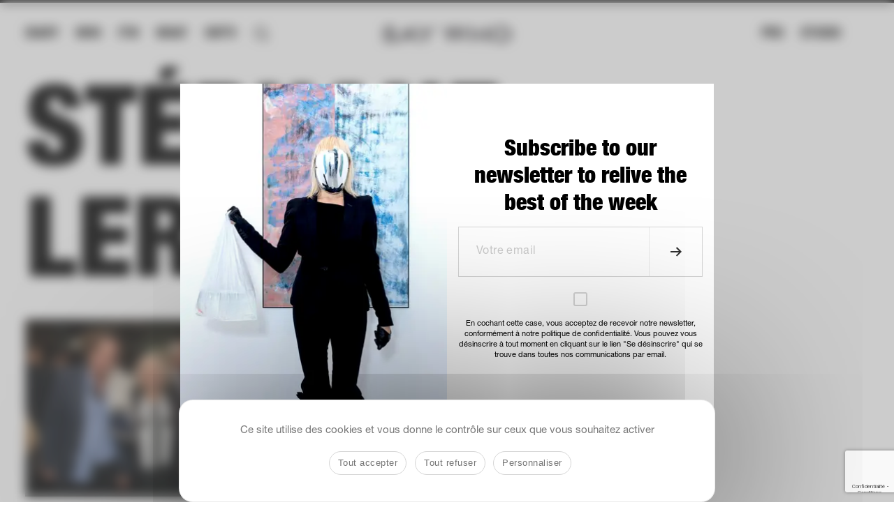

--- FILE ---
content_type: text/html; charset=utf-8
request_url: https://www.google.com/recaptcha/api2/anchor?ar=1&k=6LfGPRMmAAAAAL6EHb-h9l198zB_TsgV_Nto0EAA&co=aHR0cHM6Ly9zYXl3aG8uZnI6NDQz&hl=fr&v=9TiwnJFHeuIw_s0wSd3fiKfN&theme=light&size=invisible&badge=inline&anchor-ms=20000&execute-ms=30000&cb=grg0d2bogqf
body_size: 50099
content:
<!DOCTYPE HTML><html dir="ltr" lang="fr"><head><meta http-equiv="Content-Type" content="text/html; charset=UTF-8">
<meta http-equiv="X-UA-Compatible" content="IE=edge">
<title>reCAPTCHA</title>
<style type="text/css">
/* cyrillic-ext */
@font-face {
  font-family: 'Roboto';
  font-style: normal;
  font-weight: 400;
  font-stretch: 100%;
  src: url(//fonts.gstatic.com/s/roboto/v48/KFO7CnqEu92Fr1ME7kSn66aGLdTylUAMa3GUBHMdazTgWw.woff2) format('woff2');
  unicode-range: U+0460-052F, U+1C80-1C8A, U+20B4, U+2DE0-2DFF, U+A640-A69F, U+FE2E-FE2F;
}
/* cyrillic */
@font-face {
  font-family: 'Roboto';
  font-style: normal;
  font-weight: 400;
  font-stretch: 100%;
  src: url(//fonts.gstatic.com/s/roboto/v48/KFO7CnqEu92Fr1ME7kSn66aGLdTylUAMa3iUBHMdazTgWw.woff2) format('woff2');
  unicode-range: U+0301, U+0400-045F, U+0490-0491, U+04B0-04B1, U+2116;
}
/* greek-ext */
@font-face {
  font-family: 'Roboto';
  font-style: normal;
  font-weight: 400;
  font-stretch: 100%;
  src: url(//fonts.gstatic.com/s/roboto/v48/KFO7CnqEu92Fr1ME7kSn66aGLdTylUAMa3CUBHMdazTgWw.woff2) format('woff2');
  unicode-range: U+1F00-1FFF;
}
/* greek */
@font-face {
  font-family: 'Roboto';
  font-style: normal;
  font-weight: 400;
  font-stretch: 100%;
  src: url(//fonts.gstatic.com/s/roboto/v48/KFO7CnqEu92Fr1ME7kSn66aGLdTylUAMa3-UBHMdazTgWw.woff2) format('woff2');
  unicode-range: U+0370-0377, U+037A-037F, U+0384-038A, U+038C, U+038E-03A1, U+03A3-03FF;
}
/* math */
@font-face {
  font-family: 'Roboto';
  font-style: normal;
  font-weight: 400;
  font-stretch: 100%;
  src: url(//fonts.gstatic.com/s/roboto/v48/KFO7CnqEu92Fr1ME7kSn66aGLdTylUAMawCUBHMdazTgWw.woff2) format('woff2');
  unicode-range: U+0302-0303, U+0305, U+0307-0308, U+0310, U+0312, U+0315, U+031A, U+0326-0327, U+032C, U+032F-0330, U+0332-0333, U+0338, U+033A, U+0346, U+034D, U+0391-03A1, U+03A3-03A9, U+03B1-03C9, U+03D1, U+03D5-03D6, U+03F0-03F1, U+03F4-03F5, U+2016-2017, U+2034-2038, U+203C, U+2040, U+2043, U+2047, U+2050, U+2057, U+205F, U+2070-2071, U+2074-208E, U+2090-209C, U+20D0-20DC, U+20E1, U+20E5-20EF, U+2100-2112, U+2114-2115, U+2117-2121, U+2123-214F, U+2190, U+2192, U+2194-21AE, U+21B0-21E5, U+21F1-21F2, U+21F4-2211, U+2213-2214, U+2216-22FF, U+2308-230B, U+2310, U+2319, U+231C-2321, U+2336-237A, U+237C, U+2395, U+239B-23B7, U+23D0, U+23DC-23E1, U+2474-2475, U+25AF, U+25B3, U+25B7, U+25BD, U+25C1, U+25CA, U+25CC, U+25FB, U+266D-266F, U+27C0-27FF, U+2900-2AFF, U+2B0E-2B11, U+2B30-2B4C, U+2BFE, U+3030, U+FF5B, U+FF5D, U+1D400-1D7FF, U+1EE00-1EEFF;
}
/* symbols */
@font-face {
  font-family: 'Roboto';
  font-style: normal;
  font-weight: 400;
  font-stretch: 100%;
  src: url(//fonts.gstatic.com/s/roboto/v48/KFO7CnqEu92Fr1ME7kSn66aGLdTylUAMaxKUBHMdazTgWw.woff2) format('woff2');
  unicode-range: U+0001-000C, U+000E-001F, U+007F-009F, U+20DD-20E0, U+20E2-20E4, U+2150-218F, U+2190, U+2192, U+2194-2199, U+21AF, U+21E6-21F0, U+21F3, U+2218-2219, U+2299, U+22C4-22C6, U+2300-243F, U+2440-244A, U+2460-24FF, U+25A0-27BF, U+2800-28FF, U+2921-2922, U+2981, U+29BF, U+29EB, U+2B00-2BFF, U+4DC0-4DFF, U+FFF9-FFFB, U+10140-1018E, U+10190-1019C, U+101A0, U+101D0-101FD, U+102E0-102FB, U+10E60-10E7E, U+1D2C0-1D2D3, U+1D2E0-1D37F, U+1F000-1F0FF, U+1F100-1F1AD, U+1F1E6-1F1FF, U+1F30D-1F30F, U+1F315, U+1F31C, U+1F31E, U+1F320-1F32C, U+1F336, U+1F378, U+1F37D, U+1F382, U+1F393-1F39F, U+1F3A7-1F3A8, U+1F3AC-1F3AF, U+1F3C2, U+1F3C4-1F3C6, U+1F3CA-1F3CE, U+1F3D4-1F3E0, U+1F3ED, U+1F3F1-1F3F3, U+1F3F5-1F3F7, U+1F408, U+1F415, U+1F41F, U+1F426, U+1F43F, U+1F441-1F442, U+1F444, U+1F446-1F449, U+1F44C-1F44E, U+1F453, U+1F46A, U+1F47D, U+1F4A3, U+1F4B0, U+1F4B3, U+1F4B9, U+1F4BB, U+1F4BF, U+1F4C8-1F4CB, U+1F4D6, U+1F4DA, U+1F4DF, U+1F4E3-1F4E6, U+1F4EA-1F4ED, U+1F4F7, U+1F4F9-1F4FB, U+1F4FD-1F4FE, U+1F503, U+1F507-1F50B, U+1F50D, U+1F512-1F513, U+1F53E-1F54A, U+1F54F-1F5FA, U+1F610, U+1F650-1F67F, U+1F687, U+1F68D, U+1F691, U+1F694, U+1F698, U+1F6AD, U+1F6B2, U+1F6B9-1F6BA, U+1F6BC, U+1F6C6-1F6CF, U+1F6D3-1F6D7, U+1F6E0-1F6EA, U+1F6F0-1F6F3, U+1F6F7-1F6FC, U+1F700-1F7FF, U+1F800-1F80B, U+1F810-1F847, U+1F850-1F859, U+1F860-1F887, U+1F890-1F8AD, U+1F8B0-1F8BB, U+1F8C0-1F8C1, U+1F900-1F90B, U+1F93B, U+1F946, U+1F984, U+1F996, U+1F9E9, U+1FA00-1FA6F, U+1FA70-1FA7C, U+1FA80-1FA89, U+1FA8F-1FAC6, U+1FACE-1FADC, U+1FADF-1FAE9, U+1FAF0-1FAF8, U+1FB00-1FBFF;
}
/* vietnamese */
@font-face {
  font-family: 'Roboto';
  font-style: normal;
  font-weight: 400;
  font-stretch: 100%;
  src: url(//fonts.gstatic.com/s/roboto/v48/KFO7CnqEu92Fr1ME7kSn66aGLdTylUAMa3OUBHMdazTgWw.woff2) format('woff2');
  unicode-range: U+0102-0103, U+0110-0111, U+0128-0129, U+0168-0169, U+01A0-01A1, U+01AF-01B0, U+0300-0301, U+0303-0304, U+0308-0309, U+0323, U+0329, U+1EA0-1EF9, U+20AB;
}
/* latin-ext */
@font-face {
  font-family: 'Roboto';
  font-style: normal;
  font-weight: 400;
  font-stretch: 100%;
  src: url(//fonts.gstatic.com/s/roboto/v48/KFO7CnqEu92Fr1ME7kSn66aGLdTylUAMa3KUBHMdazTgWw.woff2) format('woff2');
  unicode-range: U+0100-02BA, U+02BD-02C5, U+02C7-02CC, U+02CE-02D7, U+02DD-02FF, U+0304, U+0308, U+0329, U+1D00-1DBF, U+1E00-1E9F, U+1EF2-1EFF, U+2020, U+20A0-20AB, U+20AD-20C0, U+2113, U+2C60-2C7F, U+A720-A7FF;
}
/* latin */
@font-face {
  font-family: 'Roboto';
  font-style: normal;
  font-weight: 400;
  font-stretch: 100%;
  src: url(//fonts.gstatic.com/s/roboto/v48/KFO7CnqEu92Fr1ME7kSn66aGLdTylUAMa3yUBHMdazQ.woff2) format('woff2');
  unicode-range: U+0000-00FF, U+0131, U+0152-0153, U+02BB-02BC, U+02C6, U+02DA, U+02DC, U+0304, U+0308, U+0329, U+2000-206F, U+20AC, U+2122, U+2191, U+2193, U+2212, U+2215, U+FEFF, U+FFFD;
}
/* cyrillic-ext */
@font-face {
  font-family: 'Roboto';
  font-style: normal;
  font-weight: 500;
  font-stretch: 100%;
  src: url(//fonts.gstatic.com/s/roboto/v48/KFO7CnqEu92Fr1ME7kSn66aGLdTylUAMa3GUBHMdazTgWw.woff2) format('woff2');
  unicode-range: U+0460-052F, U+1C80-1C8A, U+20B4, U+2DE0-2DFF, U+A640-A69F, U+FE2E-FE2F;
}
/* cyrillic */
@font-face {
  font-family: 'Roboto';
  font-style: normal;
  font-weight: 500;
  font-stretch: 100%;
  src: url(//fonts.gstatic.com/s/roboto/v48/KFO7CnqEu92Fr1ME7kSn66aGLdTylUAMa3iUBHMdazTgWw.woff2) format('woff2');
  unicode-range: U+0301, U+0400-045F, U+0490-0491, U+04B0-04B1, U+2116;
}
/* greek-ext */
@font-face {
  font-family: 'Roboto';
  font-style: normal;
  font-weight: 500;
  font-stretch: 100%;
  src: url(//fonts.gstatic.com/s/roboto/v48/KFO7CnqEu92Fr1ME7kSn66aGLdTylUAMa3CUBHMdazTgWw.woff2) format('woff2');
  unicode-range: U+1F00-1FFF;
}
/* greek */
@font-face {
  font-family: 'Roboto';
  font-style: normal;
  font-weight: 500;
  font-stretch: 100%;
  src: url(//fonts.gstatic.com/s/roboto/v48/KFO7CnqEu92Fr1ME7kSn66aGLdTylUAMa3-UBHMdazTgWw.woff2) format('woff2');
  unicode-range: U+0370-0377, U+037A-037F, U+0384-038A, U+038C, U+038E-03A1, U+03A3-03FF;
}
/* math */
@font-face {
  font-family: 'Roboto';
  font-style: normal;
  font-weight: 500;
  font-stretch: 100%;
  src: url(//fonts.gstatic.com/s/roboto/v48/KFO7CnqEu92Fr1ME7kSn66aGLdTylUAMawCUBHMdazTgWw.woff2) format('woff2');
  unicode-range: U+0302-0303, U+0305, U+0307-0308, U+0310, U+0312, U+0315, U+031A, U+0326-0327, U+032C, U+032F-0330, U+0332-0333, U+0338, U+033A, U+0346, U+034D, U+0391-03A1, U+03A3-03A9, U+03B1-03C9, U+03D1, U+03D5-03D6, U+03F0-03F1, U+03F4-03F5, U+2016-2017, U+2034-2038, U+203C, U+2040, U+2043, U+2047, U+2050, U+2057, U+205F, U+2070-2071, U+2074-208E, U+2090-209C, U+20D0-20DC, U+20E1, U+20E5-20EF, U+2100-2112, U+2114-2115, U+2117-2121, U+2123-214F, U+2190, U+2192, U+2194-21AE, U+21B0-21E5, U+21F1-21F2, U+21F4-2211, U+2213-2214, U+2216-22FF, U+2308-230B, U+2310, U+2319, U+231C-2321, U+2336-237A, U+237C, U+2395, U+239B-23B7, U+23D0, U+23DC-23E1, U+2474-2475, U+25AF, U+25B3, U+25B7, U+25BD, U+25C1, U+25CA, U+25CC, U+25FB, U+266D-266F, U+27C0-27FF, U+2900-2AFF, U+2B0E-2B11, U+2B30-2B4C, U+2BFE, U+3030, U+FF5B, U+FF5D, U+1D400-1D7FF, U+1EE00-1EEFF;
}
/* symbols */
@font-face {
  font-family: 'Roboto';
  font-style: normal;
  font-weight: 500;
  font-stretch: 100%;
  src: url(//fonts.gstatic.com/s/roboto/v48/KFO7CnqEu92Fr1ME7kSn66aGLdTylUAMaxKUBHMdazTgWw.woff2) format('woff2');
  unicode-range: U+0001-000C, U+000E-001F, U+007F-009F, U+20DD-20E0, U+20E2-20E4, U+2150-218F, U+2190, U+2192, U+2194-2199, U+21AF, U+21E6-21F0, U+21F3, U+2218-2219, U+2299, U+22C4-22C6, U+2300-243F, U+2440-244A, U+2460-24FF, U+25A0-27BF, U+2800-28FF, U+2921-2922, U+2981, U+29BF, U+29EB, U+2B00-2BFF, U+4DC0-4DFF, U+FFF9-FFFB, U+10140-1018E, U+10190-1019C, U+101A0, U+101D0-101FD, U+102E0-102FB, U+10E60-10E7E, U+1D2C0-1D2D3, U+1D2E0-1D37F, U+1F000-1F0FF, U+1F100-1F1AD, U+1F1E6-1F1FF, U+1F30D-1F30F, U+1F315, U+1F31C, U+1F31E, U+1F320-1F32C, U+1F336, U+1F378, U+1F37D, U+1F382, U+1F393-1F39F, U+1F3A7-1F3A8, U+1F3AC-1F3AF, U+1F3C2, U+1F3C4-1F3C6, U+1F3CA-1F3CE, U+1F3D4-1F3E0, U+1F3ED, U+1F3F1-1F3F3, U+1F3F5-1F3F7, U+1F408, U+1F415, U+1F41F, U+1F426, U+1F43F, U+1F441-1F442, U+1F444, U+1F446-1F449, U+1F44C-1F44E, U+1F453, U+1F46A, U+1F47D, U+1F4A3, U+1F4B0, U+1F4B3, U+1F4B9, U+1F4BB, U+1F4BF, U+1F4C8-1F4CB, U+1F4D6, U+1F4DA, U+1F4DF, U+1F4E3-1F4E6, U+1F4EA-1F4ED, U+1F4F7, U+1F4F9-1F4FB, U+1F4FD-1F4FE, U+1F503, U+1F507-1F50B, U+1F50D, U+1F512-1F513, U+1F53E-1F54A, U+1F54F-1F5FA, U+1F610, U+1F650-1F67F, U+1F687, U+1F68D, U+1F691, U+1F694, U+1F698, U+1F6AD, U+1F6B2, U+1F6B9-1F6BA, U+1F6BC, U+1F6C6-1F6CF, U+1F6D3-1F6D7, U+1F6E0-1F6EA, U+1F6F0-1F6F3, U+1F6F7-1F6FC, U+1F700-1F7FF, U+1F800-1F80B, U+1F810-1F847, U+1F850-1F859, U+1F860-1F887, U+1F890-1F8AD, U+1F8B0-1F8BB, U+1F8C0-1F8C1, U+1F900-1F90B, U+1F93B, U+1F946, U+1F984, U+1F996, U+1F9E9, U+1FA00-1FA6F, U+1FA70-1FA7C, U+1FA80-1FA89, U+1FA8F-1FAC6, U+1FACE-1FADC, U+1FADF-1FAE9, U+1FAF0-1FAF8, U+1FB00-1FBFF;
}
/* vietnamese */
@font-face {
  font-family: 'Roboto';
  font-style: normal;
  font-weight: 500;
  font-stretch: 100%;
  src: url(//fonts.gstatic.com/s/roboto/v48/KFO7CnqEu92Fr1ME7kSn66aGLdTylUAMa3OUBHMdazTgWw.woff2) format('woff2');
  unicode-range: U+0102-0103, U+0110-0111, U+0128-0129, U+0168-0169, U+01A0-01A1, U+01AF-01B0, U+0300-0301, U+0303-0304, U+0308-0309, U+0323, U+0329, U+1EA0-1EF9, U+20AB;
}
/* latin-ext */
@font-face {
  font-family: 'Roboto';
  font-style: normal;
  font-weight: 500;
  font-stretch: 100%;
  src: url(//fonts.gstatic.com/s/roboto/v48/KFO7CnqEu92Fr1ME7kSn66aGLdTylUAMa3KUBHMdazTgWw.woff2) format('woff2');
  unicode-range: U+0100-02BA, U+02BD-02C5, U+02C7-02CC, U+02CE-02D7, U+02DD-02FF, U+0304, U+0308, U+0329, U+1D00-1DBF, U+1E00-1E9F, U+1EF2-1EFF, U+2020, U+20A0-20AB, U+20AD-20C0, U+2113, U+2C60-2C7F, U+A720-A7FF;
}
/* latin */
@font-face {
  font-family: 'Roboto';
  font-style: normal;
  font-weight: 500;
  font-stretch: 100%;
  src: url(//fonts.gstatic.com/s/roboto/v48/KFO7CnqEu92Fr1ME7kSn66aGLdTylUAMa3yUBHMdazQ.woff2) format('woff2');
  unicode-range: U+0000-00FF, U+0131, U+0152-0153, U+02BB-02BC, U+02C6, U+02DA, U+02DC, U+0304, U+0308, U+0329, U+2000-206F, U+20AC, U+2122, U+2191, U+2193, U+2212, U+2215, U+FEFF, U+FFFD;
}
/* cyrillic-ext */
@font-face {
  font-family: 'Roboto';
  font-style: normal;
  font-weight: 900;
  font-stretch: 100%;
  src: url(//fonts.gstatic.com/s/roboto/v48/KFO7CnqEu92Fr1ME7kSn66aGLdTylUAMa3GUBHMdazTgWw.woff2) format('woff2');
  unicode-range: U+0460-052F, U+1C80-1C8A, U+20B4, U+2DE0-2DFF, U+A640-A69F, U+FE2E-FE2F;
}
/* cyrillic */
@font-face {
  font-family: 'Roboto';
  font-style: normal;
  font-weight: 900;
  font-stretch: 100%;
  src: url(//fonts.gstatic.com/s/roboto/v48/KFO7CnqEu92Fr1ME7kSn66aGLdTylUAMa3iUBHMdazTgWw.woff2) format('woff2');
  unicode-range: U+0301, U+0400-045F, U+0490-0491, U+04B0-04B1, U+2116;
}
/* greek-ext */
@font-face {
  font-family: 'Roboto';
  font-style: normal;
  font-weight: 900;
  font-stretch: 100%;
  src: url(//fonts.gstatic.com/s/roboto/v48/KFO7CnqEu92Fr1ME7kSn66aGLdTylUAMa3CUBHMdazTgWw.woff2) format('woff2');
  unicode-range: U+1F00-1FFF;
}
/* greek */
@font-face {
  font-family: 'Roboto';
  font-style: normal;
  font-weight: 900;
  font-stretch: 100%;
  src: url(//fonts.gstatic.com/s/roboto/v48/KFO7CnqEu92Fr1ME7kSn66aGLdTylUAMa3-UBHMdazTgWw.woff2) format('woff2');
  unicode-range: U+0370-0377, U+037A-037F, U+0384-038A, U+038C, U+038E-03A1, U+03A3-03FF;
}
/* math */
@font-face {
  font-family: 'Roboto';
  font-style: normal;
  font-weight: 900;
  font-stretch: 100%;
  src: url(//fonts.gstatic.com/s/roboto/v48/KFO7CnqEu92Fr1ME7kSn66aGLdTylUAMawCUBHMdazTgWw.woff2) format('woff2');
  unicode-range: U+0302-0303, U+0305, U+0307-0308, U+0310, U+0312, U+0315, U+031A, U+0326-0327, U+032C, U+032F-0330, U+0332-0333, U+0338, U+033A, U+0346, U+034D, U+0391-03A1, U+03A3-03A9, U+03B1-03C9, U+03D1, U+03D5-03D6, U+03F0-03F1, U+03F4-03F5, U+2016-2017, U+2034-2038, U+203C, U+2040, U+2043, U+2047, U+2050, U+2057, U+205F, U+2070-2071, U+2074-208E, U+2090-209C, U+20D0-20DC, U+20E1, U+20E5-20EF, U+2100-2112, U+2114-2115, U+2117-2121, U+2123-214F, U+2190, U+2192, U+2194-21AE, U+21B0-21E5, U+21F1-21F2, U+21F4-2211, U+2213-2214, U+2216-22FF, U+2308-230B, U+2310, U+2319, U+231C-2321, U+2336-237A, U+237C, U+2395, U+239B-23B7, U+23D0, U+23DC-23E1, U+2474-2475, U+25AF, U+25B3, U+25B7, U+25BD, U+25C1, U+25CA, U+25CC, U+25FB, U+266D-266F, U+27C0-27FF, U+2900-2AFF, U+2B0E-2B11, U+2B30-2B4C, U+2BFE, U+3030, U+FF5B, U+FF5D, U+1D400-1D7FF, U+1EE00-1EEFF;
}
/* symbols */
@font-face {
  font-family: 'Roboto';
  font-style: normal;
  font-weight: 900;
  font-stretch: 100%;
  src: url(//fonts.gstatic.com/s/roboto/v48/KFO7CnqEu92Fr1ME7kSn66aGLdTylUAMaxKUBHMdazTgWw.woff2) format('woff2');
  unicode-range: U+0001-000C, U+000E-001F, U+007F-009F, U+20DD-20E0, U+20E2-20E4, U+2150-218F, U+2190, U+2192, U+2194-2199, U+21AF, U+21E6-21F0, U+21F3, U+2218-2219, U+2299, U+22C4-22C6, U+2300-243F, U+2440-244A, U+2460-24FF, U+25A0-27BF, U+2800-28FF, U+2921-2922, U+2981, U+29BF, U+29EB, U+2B00-2BFF, U+4DC0-4DFF, U+FFF9-FFFB, U+10140-1018E, U+10190-1019C, U+101A0, U+101D0-101FD, U+102E0-102FB, U+10E60-10E7E, U+1D2C0-1D2D3, U+1D2E0-1D37F, U+1F000-1F0FF, U+1F100-1F1AD, U+1F1E6-1F1FF, U+1F30D-1F30F, U+1F315, U+1F31C, U+1F31E, U+1F320-1F32C, U+1F336, U+1F378, U+1F37D, U+1F382, U+1F393-1F39F, U+1F3A7-1F3A8, U+1F3AC-1F3AF, U+1F3C2, U+1F3C4-1F3C6, U+1F3CA-1F3CE, U+1F3D4-1F3E0, U+1F3ED, U+1F3F1-1F3F3, U+1F3F5-1F3F7, U+1F408, U+1F415, U+1F41F, U+1F426, U+1F43F, U+1F441-1F442, U+1F444, U+1F446-1F449, U+1F44C-1F44E, U+1F453, U+1F46A, U+1F47D, U+1F4A3, U+1F4B0, U+1F4B3, U+1F4B9, U+1F4BB, U+1F4BF, U+1F4C8-1F4CB, U+1F4D6, U+1F4DA, U+1F4DF, U+1F4E3-1F4E6, U+1F4EA-1F4ED, U+1F4F7, U+1F4F9-1F4FB, U+1F4FD-1F4FE, U+1F503, U+1F507-1F50B, U+1F50D, U+1F512-1F513, U+1F53E-1F54A, U+1F54F-1F5FA, U+1F610, U+1F650-1F67F, U+1F687, U+1F68D, U+1F691, U+1F694, U+1F698, U+1F6AD, U+1F6B2, U+1F6B9-1F6BA, U+1F6BC, U+1F6C6-1F6CF, U+1F6D3-1F6D7, U+1F6E0-1F6EA, U+1F6F0-1F6F3, U+1F6F7-1F6FC, U+1F700-1F7FF, U+1F800-1F80B, U+1F810-1F847, U+1F850-1F859, U+1F860-1F887, U+1F890-1F8AD, U+1F8B0-1F8BB, U+1F8C0-1F8C1, U+1F900-1F90B, U+1F93B, U+1F946, U+1F984, U+1F996, U+1F9E9, U+1FA00-1FA6F, U+1FA70-1FA7C, U+1FA80-1FA89, U+1FA8F-1FAC6, U+1FACE-1FADC, U+1FADF-1FAE9, U+1FAF0-1FAF8, U+1FB00-1FBFF;
}
/* vietnamese */
@font-face {
  font-family: 'Roboto';
  font-style: normal;
  font-weight: 900;
  font-stretch: 100%;
  src: url(//fonts.gstatic.com/s/roboto/v48/KFO7CnqEu92Fr1ME7kSn66aGLdTylUAMa3OUBHMdazTgWw.woff2) format('woff2');
  unicode-range: U+0102-0103, U+0110-0111, U+0128-0129, U+0168-0169, U+01A0-01A1, U+01AF-01B0, U+0300-0301, U+0303-0304, U+0308-0309, U+0323, U+0329, U+1EA0-1EF9, U+20AB;
}
/* latin-ext */
@font-face {
  font-family: 'Roboto';
  font-style: normal;
  font-weight: 900;
  font-stretch: 100%;
  src: url(//fonts.gstatic.com/s/roboto/v48/KFO7CnqEu92Fr1ME7kSn66aGLdTylUAMa3KUBHMdazTgWw.woff2) format('woff2');
  unicode-range: U+0100-02BA, U+02BD-02C5, U+02C7-02CC, U+02CE-02D7, U+02DD-02FF, U+0304, U+0308, U+0329, U+1D00-1DBF, U+1E00-1E9F, U+1EF2-1EFF, U+2020, U+20A0-20AB, U+20AD-20C0, U+2113, U+2C60-2C7F, U+A720-A7FF;
}
/* latin */
@font-face {
  font-family: 'Roboto';
  font-style: normal;
  font-weight: 900;
  font-stretch: 100%;
  src: url(//fonts.gstatic.com/s/roboto/v48/KFO7CnqEu92Fr1ME7kSn66aGLdTylUAMa3yUBHMdazQ.woff2) format('woff2');
  unicode-range: U+0000-00FF, U+0131, U+0152-0153, U+02BB-02BC, U+02C6, U+02DA, U+02DC, U+0304, U+0308, U+0329, U+2000-206F, U+20AC, U+2122, U+2191, U+2193, U+2212, U+2215, U+FEFF, U+FFFD;
}

</style>
<link rel="stylesheet" type="text/css" href="https://www.gstatic.com/recaptcha/releases/9TiwnJFHeuIw_s0wSd3fiKfN/styles__ltr.css">
<script nonce="IGNl42f0LTxIb2WbGpwiTg" type="text/javascript">window['__recaptcha_api'] = 'https://www.google.com/recaptcha/api2/';</script>
<script type="text/javascript" src="https://www.gstatic.com/recaptcha/releases/9TiwnJFHeuIw_s0wSd3fiKfN/recaptcha__fr.js" nonce="IGNl42f0LTxIb2WbGpwiTg">
      
    </script></head>
<body><div id="rc-anchor-alert" class="rc-anchor-alert"></div>
<input type="hidden" id="recaptcha-token" value="[base64]">
<script type="text/javascript" nonce="IGNl42f0LTxIb2WbGpwiTg">
      recaptcha.anchor.Main.init("[\x22ainput\x22,[\x22bgdata\x22,\x22\x22,\[base64]/[base64]/[base64]/[base64]/cjw8ejpyPj4+eil9Y2F0Y2gobCl7dGhyb3cgbDt9fSxIPWZ1bmN0aW9uKHcsdCx6KXtpZih3PT0xOTR8fHc9PTIwOCl0LnZbd10/dC52W3ddLmNvbmNhdCh6KTp0LnZbd109b2Yoeix0KTtlbHNle2lmKHQuYkImJnchPTMxNylyZXR1cm47dz09NjZ8fHc9PTEyMnx8dz09NDcwfHx3PT00NHx8dz09NDE2fHx3PT0zOTd8fHc9PTQyMXx8dz09Njh8fHc9PTcwfHx3PT0xODQ/[base64]/[base64]/[base64]/bmV3IGRbVl0oSlswXSk6cD09Mj9uZXcgZFtWXShKWzBdLEpbMV0pOnA9PTM/bmV3IGRbVl0oSlswXSxKWzFdLEpbMl0pOnA9PTQ/[base64]/[base64]/[base64]/[base64]\x22,\[base64]\\u003d\x22,\[base64]/[base64]/CjMKrwoIQwpTCmGHChjx/QWtMTn7DkUnDg8OuR8OAw6zCssKgwrXCtcO8woV7dGYLMjg7WHc5Y8OEwoHCuiXDnVszwpN7w4bChMK3w5wCw5jCm8KndCsxw64VSsKldSHDncOPLsK3Qhlnw6nDvibDmsO5aEkeBMOtwoLDohArwrbDkcOmw6Z8w47CoiNVPMK/bcOtN33Dr8KGcGt6wqkzXMOSK27DhF5ewpZmwo8dwqRmYSjCmwzCqFvDgDnDv0HDtMKWKA1eKh4Wwo7DjEMew5bCqMO8w5Q4woXDgcOLVWomw4ZFwoF0VMKkB1/CoGvCrsKaTnpWOmbDp8KcWwjCm3Q4w6sMw7Q+DCRpG07CkcKjW1PCmMOlbMKfQMODwo15XMOddHI2w4/DilrDuB4lw5U5VCNiw55AwqPDiHrDjxQSIhJQw5HDjcORw4oLwrIkFMKOwpYywrfCucODw4nDvTzDt8Ogw43CjmcjERXCmMObw5xpWcKlw4dpw4bDpg90w4NLaH1KPMOgwp99wp7CnMK0w7w4VMKlDMO/[base64]/w6pld8KHwoYfUMK/w4bDrBrDv1fDgxIXw5N0wqjDiDbDvsKiU8O/woLCk8Kmw4U1LgDDn1Bewqtcwqlywrxxw6prL8KCJhjDt8OBw5/CmsK5YF5lwoFOSGhQw6DDm33CoWYuWsO7ImXDiE3DksKswpLDvyAcw43CvMK6w4kGSsKTwoLDuDXDrF7Dsi44wpPDvG7Dn0k6KMONK8KfwovDkDLDhhfDrcKlwqJ9woFVAsOTw7Qjw5ggScK/wqArIMOYakFzPsOVXcOTYTZ3w60JwpTCiMOEwoFIwqfCjyTDrS5iSw3CszvDmMKyw4VUwr3DvgDCtD1hwpXCkcKSw63ChFcPwovDok7CpcKLdMKew4HCksKwwonDvmAMwoliwpXCjcOcPcKkwrPCsSUpWzhFfsKBwpVSbAIGwr12RMK/[base64]/DhRrDj8KlH8OkYXbCnXhfOcK0wq/[base64]/CtMKzwoZXw7xBwpfDk8OtT8OlIBrDo8KnwqYyw7tIw753w5ROw5F0wq9Ew59/dV1bw68bBm4MeDLCqG8Yw5vDjMOlwrzCnMKBTMOQGcOYw5ZiwohLdGzCpBgbHmUpwrDDkTMbw5rDs8K7w4ogeQp/wqjCm8KWYFPCqcKyKcK3CCTDhFQ6DhjDuMOYR2tVZMKeEmPDgcK6AsK1VzXDq1Asw5/Dr8O1P8OmwrTDsiTCmcKGYkvChmFJw5lVwq1+wqlzX8OsH3InXhwfw7A/BB/DncKlacOBwpXDksKRwpl+JgHDvm7DmnRpURrDq8OtFsKiwoUjeMKIH8K1R8KGwqEVfzc1XTnCtcKzw54YwpzClcK/wqwhwo99w6x4MMKaw6UFdsOjw6UqAULDkxdiPx7CjXfCths8w7vCnzjDmMK0w7/CuAM8ZsKGbzw5XsO2f8OkwqHDscOxw6cGw5vCnsOAfWbDmkdlwoPDkn5jXMKBwpxCwqLCtCLChEJIcT5nw47DvcODwp1GwqUhwpPDpMKWGjTDjsKbwrknwrEGFMO3QSfCmsOZwoXChsO7wqDDhWIsw7fDoBo/[base64]/Du3FFw6/[base64]/w5NPw718ZsKXw77Dg08twqE8dG7CsTzDjMOFw6IKPcOhE8O6wpEXTA/[base64]/Cj8KyCHDCiitJKcK7w4/DtMKIwqYew7g+DMORw58KR8O7SsO4woXDozUXw4PCn8OyTcKFwqcxH3U4wr9Bw5TDvMOZwovCuTrCtMODKjDDgcOxw4vDkAAXw4R9w6JsEMK7wocTwrbCgyA1ZwFgwpXDkGjCv3IgwroNwqDDs8K/BMK5wqEnw6lzf8OBw4Fhw7oQw4PDiUzCv8Kew54dOAlowoBHNxvDq0bDs1ZVDi99wrhjJHVEwqsyI8OmUsKpwq7DqEfDnMKCwovDscK/wpBaUAHChkd3wqkuIcO2w5XCoXxTCX3Dg8KWG8OpDiA8w53Crl3CnhRiwosbwqPDh8OBbWp/AXgOX8KCeMKOTsKzw7vCnMOrwqwTwpE7c0XDncO2BitFwrrDsMKQXXQKRMKiUU/CqW8uwpsZNMO5w5QUwr9lGUV3ATYxw6kVC8Kww7PDjwcdZRDCssKPYm7ChMOiw7NkGwgyBwvCkjTCo8KQw4LDi8K5D8O0w5tWw4fClcKVJcOlccOtXHJuw7NbM8O5wq1jw6/CilvCpsKjB8KUw6HCvzbDoSbCjsKbfj5pwpsGNw7DrlHDhTDDucK0AgR3woXDrGHCmMO1w5vDncKzAytedcOqwpjCpy3DtcKHAV1ew6MgwrDChkbDjjBwAcK6w4zCgMOaFF7DtMK3Wy/Di8OJTifCocOcflnChzoZMsKsG8OOwp/CjcOdwoXCtFbDucKxwrNLfcOVw5l0wp/Cul/CszPDqcOMHS7CnCnCksOucU/Cs8Onw6fCjxhPf8OWIxbDhMK9GsObUMKMw4BAwqJwwrrCiMKSwrrCiMOQwqYFwpLCi8ORwrvDrE/DkANvHg5PaBJ2w6ZaK8OLwod4wqrDpyoKEVzDl1cWw5UZwo4jw4jDpC3CoVsCw7bCvUcxwoDDgQbDvm8Dwo9Sw6YOw4ASYX7Cl8KodMOAwrrDs8OHwo5zwohKZj4pfxQ3dn/Co0IeUsOpw5TCiA5lOQjDtjAOXsKqwqjDoMK5a8Oyw4xXw5oHwrfCrTJtwpdUCjRKcClaE8KbDsO0woR+wrjDp8KXwqdOJ8KMwottJMOUwpoIGwABw6tCw5XCv8KmNMOIw6jCusOhw4rCtMKwJGMESibCnzcnK8Ofwq3ClTPDtz/[base64]/w47CiMKjXsOLw5Q3Fy1Kwr4IEkJUETBYHsO3MiLDusKNcD4pwqYow77DpcK9UsKQbBXDjRdFw7BNBmDCqTo/[base64]/DgsKWw73CsMOgwrJNBnhuQMOuUcOowovCgcKXKUvDpcKWw49cc8K6wrYGw4V/w7nDuMORM8KGej96RsO1bzzDgcOBH19Nw7MywoxXJcKSf8KUOBJSwqlDwr7CucKNOybDmsK5w6fDlHkoXsKaZE9AYcOoOWfClcOyY8OdYsKIFErCgBPCrsKiUkM/TRJOwq07TQBow63DgB7CuSXClArCnBloMcOCGlMqw4F3wofDhsKxw5XDscKHST53w6/DvihPw4IIQiNuWCDDm0TClGPDrMOXwq86w7rDnsOdw6BYDhQmTMOXw7LCnBvCrWbCuMODZ8KFwoHCkiDCusKmIcKow4IMQi0UYsOJw4VOLg/Dm8OJIMK5w7LDnkQ9WiDChB4Nwo8Zw4LDkwrDmgpCwq/DucKGw6Qhw6jCoWYRC8O1VX9EwpNTBcOlIiXChsOVUQ3DhkwfwphlQsO6N8Orw5pRfcKDVD3Dp39/woMiwrteSDxncsKlYcK1w4pqRMKBHsO+QFh2wqLDjiPDosKNwrJhNDRFM0wBw4bDnsKsw7nCrMOpUkDDoGF3asKfw4AKcsOtwrfCvBsEwqbCqMKGAh8Awo4UDMKrMMKTw4kJAHLDqD1JL8OWXwLCv8KpW8OeWGHCg2jDtsODJD4Nw48Awq7CoQPDmzTCo2PDgMOewq/ChMKfbsO3wqsdK8OZw6JIwq9GE8K2GSjClQ4pwqHDocKCw4jDvmTCnmbDjhdBKcO3Z8K7ATzDjMOEwpB0w4IgfxLCnSTDucKGwq7CrsOAwoTDicKbwrzCq2rDiXgmKi/Cog5Tw43CjMOVUHoWPDRyw5jCnMOJw4YvYcKmQ8K4BDFCw5DDvsOTwofCmsK6TynCgMKZw4F2w6LCjBgzC8K/[base64]/wpdoOxFQwpcKwoBPw5nDu8KPw6V6w7Y5w77CniVxesKiw7zCt8Ktw7HDiSzCtcKsLWILw7ITG8Ofw6d+FHXCrBDCs0oAw6bDtCrDgg/CvcKMccKLwp1lwobDl3LCrV/DuMKEAgXDp8OWccKzw63DqlNlAFvCgMKMPlXCjXU/w5TDocKUDmjDu8O6w59DwrhXYcOmCMK5JG3CmnTDlwtUw58DR2vCiMOKw7TCg8O3wqPDmcOJwpt2wrVmwofDpcKFwr3CqsKswr0Ww4fDhhPCu0Inw6fDqMO8wq/Dj8K1wqnChcKDDVXDj8KSX2UgEMKGF8O+KwXCrMKqw6dhw5zDpsORwqvDskp9YsKRRsK3w6zCrMKnOxDCvh1Ww5bDuMK/[base64]/bMKsw7PCjsKVw7HDqsOpw4LCo0d/KcK5w4ZGw6XDl8KYF0FXwqXDhG4iesK3w7/DpcOZKsOgwotpKMOWCsKEa2d/w4kHA8Kuw53DsBXDusOJQyMoXzwCw6jCuBBWwp/DmTV+ZsKRw7ZQS8ORw4TDrlvDv8Odwq7DuHx5KjTDi8KXM0PDqTNbAR/DrMOiwqvDq8OlwqzCq2jCosOHdB/[base64]/Du8KRw77Ds2TDosOILQx1FkXCrsOiw7bDp8KcQ8OvB8Osw6/Ct2nDj8K2I03CrsKDO8OTwq/CgcOLaFrDhy3Dh0DCu8OEW8OoNcOaccOMw5R2UcK4w7zDnsOPRXTDj3V8w7TCsFEyw5FSw4/DnMK2w5QHF8OewoHDo0TDjlrDucK9cV5HfMOnw7zDjMKWCHITw4LCksKwwohnKcO1w6LDvlFxw4/DvhBwwpnDrzQ0wp12BMK0wpwgw5hnfMK9fiLChzVAX8K5wpTCisOow5zDi8Ozw41CXy7CjsO/wobCmy9acMKFw41KdMKaw71tfsKEw4XDhg8/w5tFwqvDjClYccOIwqvDqsO4L8KcwqrDssK5VsOWw43ChTN9SXYfWBTDuMO+w49ub8OJAxsJw7fDm0rDlSjDlWcJUcK1w58wXsKSwqtuw7bDtMOcamTDi8KvJFXCgjLDjMOyDcOZw6TCs3YvwobCj8Ofw5/DvsKMwp/CgwIfB8Oif2Zbwq7Dq8Kcw7nDgsKVw5nDkMKvw4YPw4RVFsKqw7rDvEAQfiJ7w4Q2UMOFwpjDk8K5wqlowpPCqcKTacOgwojDsMOGVX7CmcKAwqkaw7gOw6Rie346wqFMLVEle8OiUVTDvgYQBmQuw6fDj8OZLsOuVMOKw7oFw4h7w4/CiMK7wqjDqMKNKA/DulfDvS1uVBPCvsK7wpUSYAh+w7TCrGJZwq7CrcKvH8OWwrAdwpZ4wrpyw4tUwprDl0bCvEzDljDDowLCkkt3I8KfU8KNcl3DgyDDkVkPLMKXw6/CssKmw6YIVMOBWMO8w7/CvMOpI23DuMOvwoIZwqtDw7bCjsOjQmbCqcKcVMKrw4DCl8OOw7gOwqdhATvDgsOHfWzCmErCjRduMRp+ZMOmw5PChndMDnnDqcKpJcO3YcKSNB4pFlw3LVLCl1DDiMOpw5TCucKow6hWw5HDukbCrAHDpULCtsOuwpvDj8OPwrs6w4o4CyNAXUdQw57Cmx/Dny/[base64]/[base64]/wo88awHDgMOlw6/[base64]/w4Y4w4QoBXAHw67CpcOhwoTDl1rDq8OpwogaLsOQXiV6LiBfw4HDqG/Cp8OrW8Orwqokw5x4w6JJZ2XCoGVOLHRwb0zCgQHCrcOKwoYLw57Ck8Ooa8KJw4MMw77DhVnDqSXDtTQ2YFpoGcOQLGo4wojDqlwsEMONw6s4Z2bDs2NhwpIXw6ZPAT7CvRUEwoHDg8K+wpcqNMKdwpFXQWbClHcBAVABwrjCsMKEF2UIw7HCq8K5w5/DuMKlO8KhwrnCgsOvwox6wrHCkMOsw4FpwpnCn8KxwqDCgxR+wrLCuj3Du8OTEFrCq1/DoDTCpi5jMsKwPU7DohF0w4oyw4BgwpPDnmUWwrJzwqrDh8KUw5REwoLCt8KsHi4sJMKpa8KYQsKNwp7CulfCuCrCmQAjwq/CsG7DlU0PYsK3w6PDucKPw6PCgcOZw6fCuMOYdsKvworDj17Dih/DscOKasKJKsOeKgUxw6DDkWfDssOMN8OibcK9ECgrccOtSsO0cQ7DrRt9bsKTw67CtcOUw4/[base64]/JsKlMcKFDRfCmsOfwpMqw4/[base64]/[base64]/wpPDncOow6zDmGFZYRwXYRxKCzDDtsOfw7DCoMOtTA5WDgXCpMKDPS59w7tMYkhVw7QBcQhYIsKlw6fCqDcfXcOETMKKXsKWw5Brw63DgDJyw6TCtcKlR8K4C8K9PMOhwohSGz/[base64]/[base64]/DoD/CpMKbamMJw7zCqRZ2w5/Dp8KRw5Ycw4VRDcKkwq5wVcK6w6IJwonDuMOiAsONw7jChcO4GcKbLMKZfcORGxHDqCLDtDJow7/CmGoFF2fCosKVDsKywpA4wrgGTcK8w73DncKeOhjCuwQmw5HDrznCgX42wrUHwqXChQ99dgB8woXDgV5PwpvDnMK/w58LwqUIw47CmcOqfSsnUAPDhHJwfcOZPsOMXFTCkcOcb1tgw4PDssO6w5vCuijDsMKpTnISwqIVwrPCnFbDlMOSwo3CoMKbwp7Dh8Kww7VOdcKUHlZCwoQzfFFDw6kSwpvCiMOFw69tJsOyUsOEG8OcPW/Cj0XDv0Umw6/CrsO2PQ86bznDsGwUfEnCusK1HHDDnjfDs0/ClExTw45MehPCv8OJQ8Oew4/Dr8KNwobChXUjd8KjA2LCssKZwqrCsHLCnSrCosKhVsKYScKTwqZqwqDCrTB7GW4lw7xkwpQzDWl+WF94w5Ufw65cw4nDvkIjLUvCqsOzw41qw5Agw4LCkcKJwpzDg8Kea8OOdSdaw5VFw7E6w6RVw4EHwqnCgiHCoFLDiMKBw5RZHnRSwp/CkMKgKcOtd0UZwohBNwcHEMKcXwdAXcO+B8K/wpPDucK4AUfCpcKrazVuaU58wqvCihvDtXrDhgE9dcKVRnTCnEB+WsKDF8OKLMOkw4rDssKmAT4sw5/Cl8Oqw7cBVRBQRGTCiztUw6HCjMKZRW/[base64]/GBnDpEPCt8KKNHTCu8Ozw4sVK0ckw68GEcKPT8K2w5ZdwrVyYMOmMsKMwrVZw67DvW/ClMO9wq11X8Osw4BuYjLDvkwEZcORRsOLIMOmc8KJX3XDky7DqX7DqCfCsSvChcK0wqtvwrJ+w5XCtMKLw6bDl2hew6JNG8OTw5nCicOqwpHDlE8IN8KwBcKtwr4WfgfChcOtwptPEsKfUcKtGnHDisOhw4I+ER5Lcm7CnQnDi8O3ZRzDmAVUw6rCpmXDohXDkMOvU1/DqHzCtsO1Sk4awo4nw55BaMOgSmJ+w43Ck3jCmMKiF1/CjVrCpxVLwrnDkFPDk8O9woPCkx1AUcKLZ8KCw5lSYMKcw5YdVcKgwqHCuzJ+ajouBUnCqRVrwpYFVl8RVEM7w5QjwpTDpwBKCsODaUbDvwjCumTDg8KiRcK+w6JRez9awrkXQ2I7S8KhdG0ow4/Dii5/w69UScKSEggvEMO+w7zDj8OOwonDpcOQbcONwqkGXsK7w5LDucOqwo/Du2wnYjDDjm8gwpnCmEPDqDcpwpoMK8OvwqfCj8Kaw4jClMOUCELDmnI/w4jCrsO5I8ODwqo2wq/Dhh7DizHDvQDClGF1eMOqZD3DhxVPw5zDrkQcwoE/w44WNhjCg8KpVcKMS8KKVcOZZMKabcObRhNSJMKLVsOuV3VJw7XCgD7CklzCrgTCoW3DtGJgw7oKPMO3TX0rwr7DozNePErCtAUfwqjDkE7DusKZw6PCqWgtw5TCvSIRwpnDsMO2wqfCtcO1JFbDg8KYCDpYwrd1wqUawr/DrUjCmhnDq0dJccKFw54sY8KtwqVzcWLDnsKRKQQjd8Kjw6jDn17DqW1KV2lLw4vDrsKKesOAw4E1wqxYwp4Ow6Zhd8K6w6nDtsOwKnDDh8OJwrzCsMOeGlzCtsK6woHCu3/DjGTDqMOASQN7f8KUw4pOw5PDrVnDrMObDMK3cwXDuHTCncKJPcOed3kkw44mWsO6wr0AE8OmLiwDwp3Cu8KLwpgHwrQ2RXDDpV8AwoPDn8K9wojDhMKDwrN7IiHCksKsDHIHwrXDo8KFCx8uL8OKwr/CqhrDkcOjd3Agwp3DpsK/f8OMQ0/CjsO/w5nDh8Kzw4HDum5xw5t3XAhxw4lIdGdqHnHDocKzIyfCiG/[base64]/wp/DqcKQNMK9w5fCsUnCosOdwpbDlcOjek/DlMONf1xiw6tqHWDCkMKUw5PCtMOfagFRwrx4w6fDiwQNw5o4MBnCjRxEwpzDkQrDokLDkMKkeGLCr8OHwpDCjcKHw5JzHAsFw4pYEcOwNsKHHh/[base64]/wqQAw4DCsSvCmC3Du8Khwo8hwqjDuEzCqsKKw5zCvgLDnMKUccOWw68XU1zCv8KuQRgWwqBtw4PCk8O3w7rDhcOUNMK0wr1YPSTDhMKgCsK9Z8OOK8Oswr3CpHbCksK1w4PDuF97OFAPwqNPRyvCj8KrElJkGnhew5xYw7PCs8OKLC/ChMOZE3zCuMOpw4fCmnzCosKXN8KeWsKbwrcSwoUOw5fCsAvCjG3CjcKiwqhleEFOIsOPwqzDpUHDn8KOPC/Cu1VgwoHCssOlw5Mcwp3CisOLwr7DkTzCi2s2c1HCjhcNPsKWdMO/w4QYX8KgacOqO2I6w7TCosOcVg7Ck8K4w6QkT13DksOCw6N7wqUDLsOlA8K9NirCo09EFcKiw67DrRdfDcOwJsOUwrMzUsOVw6MTR0xSwr4SHU7Cj8O2w6JGTQ7DkFxOBDDCuigVV8KBw5DCgVZmwpjCg8KgwocVLsKGw4rDlcOALcO1w5HDvTPDvjoDSsOJwoZ/[base64]/DqcK4w517DsOyeMKbc8KDecKBw6RBw6pJwrx0ccK8wqLDkMOawo1Rwq/CpMObw4x5wqg2wrwKw43Dg3how44bw6TDqcKJwrbCuyjDt07CoAvDvyPDmcOiwrzDvMKIwr9BJQwaDU9VQnjCow7DoMOSw4/DlMKHT8KBw5hAFQPCsmUsbSXDpVxiU8O+FcKNejDCtFDCrxXDnVbDqh7CrMOzMmNtw5nCssOtPUfCqMKJd8OxwrB7wrbDs8OtwojCt8O+w7nDrsOeOMK3TXXDnMKyYVQvw43DrybDkcKjKsO8woRVwpXCjcOqwqIgwrPCpkkZMMOpwoYJAXEbTmk/THR2fMOcw5gfVwvDo13CnVY7FU/CnMOgw4trfHU9woEWGUUkH1J2wrh4w5QqwrgvwpPCgC/[base64]/w6rCq1nDrsKpwprDnjDCk8Kvw5HDu3rDqcKnTDTDt8Kkwo/DomrCgj3DuQBpw4tlEMOMXsOswq3CmDXCpsOFw5J2acKUwrLDqsKSYEAXwpXDlTfClMK7wrxRwpMJP8OfCsKMDsOfTQ43wq9fIMK2wq7Cs27CsFxMwqvCrsKBaMKrw7J0QsKwfCUbwrlrwr0zYsKcBsKffsOHBWBXwr/[base64]/[base64]/Dk15gBkYIw5bDnsOiKcKtNXfDv8OdwpZvw6HDmsOeCsO5wrxnw4gmPmJMwrFSGmLCqDvCogXDi3LDtSLDvEt4wqXCmz/DtcO8w53Csj7CiMOAYhxrwrJWw5Z3wpbDhcKtCwhkwrQMwq9wW8KTXcONfcOocmByWMOpMjPDjcKNbsKxbjl4wpDDjsObw4DDvMKvPkUqw6A+DgXDoGTDv8O/HcKUwo3ChmjCm8OPwrZww4Uww78Uw75ww4bCtCZBw50KWTZZwpjDicKiwqDCsMKLwrnCgMKfw5YhGjoMEcOTwq4EXVEkQz4GPFTDicOxwrgTW8Oow5kzN8OHUkLCskPDrcKFwpfCpFMtwrnDoAlmI8K/w6/DpWcyM8OxclLDjsKzw7jCtMKcLcORJsOYwpnCoUfDoR9sRTvDusKmVMKlwrvCuBHDucK1w7MbwrXCi1LDvxLCqsOMLMOdwpATUsO0w7zDtMOGw7QCwqDDi3jClDsyUR9vSH8nWsKWbVvDnX3DoMOWwqnCnMKww6UPw7/[base64]/DgcKDwrwkXcKsGxXDlsOUw5R+KcKYw7PCl8Obc8OHw75dw55ow5tOwrDDgMKHw4EEw4TCjX/DkXUqw6/DuRzCsBZ6ZWrCk1fDsMO5w7bCnXTChMKSw6/CpGbDncOkS8O1w73Ck8KpQCluwqjDlsOvWFrDpExuw7vDlz0AwrMnKV/DjDRcw6c4Ng/[base64]/Cl1vDvGlAw47CtWdswrTCsSEoPxfDosKNw7wbw5FnFxjCkihpwo7CsF4RDWXDv8Ogw5vDhBljTMKow78Dw7XCtcKawo3DusO9e8KKwpwfOMOSfcKIcsOtY3ckwonCtMK4LcOkfERkLsO3Ry/CjcOswo4EZn3DpW/CvQ7Cq8OJw7fDv1rChADCrcKSwqsCw7xCw6UawrPCp8KQwpTCuz9dwqpeZ1bDjMKrwoRYfn8dclRnTWrDucKKSygvBBh9fcOcNsOaKMK1aCLCr8OiKFHDm8KMJ8K9wp7DuxhSVT0Ywq08R8OhwpDCsTJhPMK/[base64]/DjR1lw4Nhw7RZcsK9w5ItL8KadsKNw5duw7IWIBIiw4XCrRs/w5YqGMODw6thwoHDs1DDoAMMXMKtw75qwqUSbcKbwqHCiBjDgTnClcOWw4zDlWALZRRawo/Dh0ksw47ClBbCggvCj0wnwoV/esKIw7wcwpxDwqNgEsK4w6jCssK7w657e3rDtMOzJwoiD8KabsOnDCfDlcOhD8KrNi81VcOIQXrCssOzw7DDusOMDgbDlMOVw4zDvsKSDTYiwrHCi0fCnWATw6YgVsKpw55iwrUMB8OPwoPDhwPDkg94wr7DsMKNRz/[base64]/wo/CmsOQw5E2w7vDv8OKfFwRw4kKbHJ3woHCslhcKcOEworCqHBfTlbDskZBw6nDlR46w63DusKvXQk6ewjCnGDCik01NAJcw6AjwocOMsKYw4bCrcKwHXYbwotOeS3ClsOFwrkPwq9+w5nCun7CqsOrGB/CrxtsfsOKWi3DjQEcYsKWw59kN31mQMOHw6FPOcKFNcO/QWR3JGvCjMOwS8OCdXDCjcOaEDbCjyfCrgcew4jDsk8RQMONw5/Dv2IjCz0/w7PDg8KpfE8TZsOMPsKgwp3CulfDgsK9M8OUw4lfw7rCkMKfw6PCogTDh0HDjcKcw4TCp23CjWvCt8Kiw7M/w6g6wpxCUzFzw6bDhcKxw5M3wrfCicK6X8OqwpxDKsOYw5wrM2bDv19Gw7IAw7cQw5B8wrfCusOwLm/CgEvDgQ3CiRPDi8OcwozCv8KWZsOddcOMTEBlw6Izw4jDlEbDvsObIsOCw4towpfDiCJnGDrDqgnCowVjwqDDmT0hASjCpsKVUQp7w51XU8KnCXvCqCFrKMObw4lhw6PDk8KmRR7DvMKqwpR9LMOCSVHDugcfwpBEw5JQCGwmwpnDp8O/w54cWWdHPjHCkcK2BcKGW8Oxw45kLzsvwo0Ew7jCvG4Aw43CvMKSBMOWK8KIEMKLaF/ChmZKemrCpsKEwpVuEMOPw47DqsOubn3Dij3DjcOeUsK4wrApw4LCtMKCwrzCh8KyXsOcw6/[base64]/[base64]/DjGfCkz7DjUjCly0cwpMOF8Ogw6zCo8Klw44cwrPCo8K8fxQvw6BNUsK8IkRhw5p7w6/[base64]/[base64]/Dg192w7/DtMOCwr3DscKbFSnCtWhedABMbi7Dgl/Cv1LDuQETwqoXw5bDgsOiTUkhwpbDgsOWw7wdXFbDjcKhYcOvTMKtOsKYwoxdKmc4w7RCw5TCm1jDuMKhXsKyw4rDjMOCw5/DlQZeUGRywpRreMKcwrhzNn/[base64]/w5vCosOPw4VSwqLCtTHCv8K6w4vCsHkow6nCscKGwo07wol4HcOww7kPG8OBR2I/w5LCvMKYw4JSwpFAwrTCq8KuH8OKFcOuJsKHAcK4w5gtLRXDi2vDn8O5wrI9ecOvfMKWPhfDpMK1wpYXwpnCmEfDu1bCpMKgw7h/w4UZRMKqwrrDnsKHJ8K9cMOdw7DDjmIqwoZFFzl3wrQ5wq5XwrQLZAswwpbCsg88ecKmwoduwqDDvx/CqB9pfyDDmFXCqcKPwptiwrbCgzDDm8O7wrrCgcO/bQh4woLCkMORUMO7w4fDtVXCp1zCkMOCworDn8OOPl7CtnHCvnLDh8KlQsO+cl9AdFoRwpHCqSJpw5vDmMO/S8O+w4LDlGlsw7VUcsKiwoUBJm5RADTClkzCm0V1QMOIw4BBZ8OVwqg/XhjCs2w2w47DocKqB8KHTcKnLMOswofCtMK4w4pWwoJgQsOxUGrDjk52w5/DiC3DoiEjw64nQcOewr9jwqvDvcOJw6RzXAMEwpnCjcOBYVjClMKPXcKhw54/w5A+CsOKM8OXCcKCw4J5UcOGDmzCjl9FYng5w5DDvTtewr3Ds8KcMMKSKMOXwrjCoMOjNWnCicO6AmAxw7LCssOtKMKcGm3DgsK/[base64]/HHUjwo/[base64]/[base64]/Di8K0PsKbYi90w4/CrMOzLcOkw6EnwpkoVxtYw6DDvSccNMKZD8KHT0Uhw6sCw73CjcOAJsOsw6dfG8OFc8KDBxpPwo/[base64]/ChsKsZi3Chj48esOLD8OJYcKuw5c1Kh/CnsKWw6TCgMKzwrjCoDvCsRDDiAHDp0/ChRnCgMO2wq7DrnjCgH5scMK3wrPCvwfCpWLDu0gnw5gUwrHCu8Klw4/DqTMnVsOqw6jDlcKMUcOuwq3DvMKhw5jCgX17w7Rpw7BFw7V6woHCsT9Mw5NtCXTDhMObCx3DnkrDm8O/BsOCwo9zwoUbNcOAw5/[base64]/w4/DngN+dHLDmjfDjVoqw5bCuAowRcOLJiTCrDLCt352RzbCo8OhwpRcfcKXAcKjw4hfwrARw48UVHl8wovDn8KlwqXCs0pdwrjDmUkIcz9sP8KRwqHCr2TDqxcuwqnDpjkyRHwOGcO4C1/Cv8KYwoPDt8KLfFPDnAZrCsK1w5snRVLCmsKxw4R5O00WTMOJw57DkATDgMOYwpwuWjXCmRVSw4xawpQQBMOPCE7DrHrDlMK5wqF9w652HQ7DncKue3LDlcO2w6HCjsKOfC5/K8Kuwq7DgngrKxQBwrU8OUHDvmzCqgNVDcO6w5EDwqfCjlLDq1/CnCDDl03CsgjDqsKzCcKVRDhaw6wiHypBw6c2w4YhHsKKLC0Kb30VNTMDwrTCtTfCjUDDhsOPwqMcwqUgw6rDg8KHw4JSFMOPwo/DrsOVAT3CmXPDocK0wp4Xwq4Iw6oMCGDCsFdVw6UbcjXCs8KzPsKsQ2vCmjEoesO6woY5Z0M9E8OBw6bCqCMtwqbDgsKBw4/DgsOBQBwHTsOPwrnClsOyBSfCisOuw7PCuC7Cq8Orw6HCgcKuwrMWKzDCpcK7BcO2TCXChMKHwoHCuy4twoHDkHMtwobCphExwpjCtcKwwqJvw4k2wq7Dk8KbZcOhwobDkTJcw4g4wpsjw5/Du8KNw7IOw6BHUcO8NgDDhUfDoMOIw70/wqIww4Akw7ABIVtrJ8OrRcKDwr0ZbVvDtQzChMONd3VoFMO0Pyt+w5UjwqbDnMOCw4LDjsO3EsKoKcKIFUbCmsO1F8Kqwq/Ci8KHWcKow6bClVPCpGjDuyjCty8VGcOvRcK/T2DDmcK7GAEdw6TCpmXCiV4Gwp/Cv8K/[base64]/a8KEVDbCn8OWw44bLE5jc1FkIMOsw5TChcO5FlTCuSE5OFgwW2LCig1VdCgeXyk5UsKWEn7DrsOPCMKZwqjDn8KMUmAGaTnCj8OgWcK/w6nDtGXDgEPDp8O/w5DChS14JMKewp/CogXCmXfCiMKYwrTDocOaQmd1Y3DDl30/aDh+IcO+w63Cl24PNHg5EDLChsKddsO0bsO6b8K/[base64]/wpgPGl9fwpzDjXYmw5XCqxZ6w5HCk3l/w79wwqnDu09zw4oPw7bCuMOaLGLDl1tzY8OzEMKMwqnCqMKRTUEja8OkwrvCoX7Dg8KYw5nDqMOjcsKyCWwVRCAYw7HCpHc5w6TDk8KUw5p/wqEdwpXCmiDChsOWU8KrwrYoWDEdKMOhwqwIwpnCucO8wpNPF8K3AsOaeW3DrcK4w7jDtyHChsK+WsOebcOYL2dHcRISwphfw59Qw5nDpTXChzwFMcOYeDDDkVEIfsOhw63Ckk1swq/CkBJjQk7Ch1XDnmtiw6x+D8OrbjRRw7kvJixHwpzCmwPDncOzw7xUH8OYBsKAM8K8w6QNNMKKw6/DvcOxfsKFwrDDgMOxEWXDp8KGw6U0JGzCo27DnSorKsORYnguw53CsELCkMO+FXHCqFh5w5B+wrTCucKIwofCg8K3aCTCkVDCpMOSw7PCncOsPsOgw6cSwpjCscKgM38VZhQrJMK5woPClnPDu3LClRkUwqsuwo7CscOoLcK3GwrDrnsbesOBwqTDtl8yZio/wpfCu09gwp1sYGTDtBTChyI1CcOYwpXDmMKGw6U3CXvDvcOKwqXCkcOhFMOwecOva8Kdw7zDjVvCvRfDr8OkNcK2Mx/ClCZpKcOewpQ+HMOlwqQ8BcKUw4FTwp53I8Owwq/Dn8KmViY0w7nDicK8Im3DmEbClsORISTDohhOP3pdw4jCi3vDsDfDtCkvRlLDhxbCuEBWRAMww47DssO/PVjDqR4KSzB8KMK+w7LDqQk5w6dwwqgKwoAiwq/CtMK0OjXDj8KMwpsowoXDjnQWw6F/AlNKa2rCpnbCmmo/[base64]/DgsKpbcKzw6RWwqJBHsKKwpvCnsOxwpXDmC3DisKIw6jCt8KcK2rCuXYvUcOSwpfDlsOswpV1BwAUIB/ClRFuwpTClRwvw4nCl8Okw7zCp8Kbwr7Dm0/Dk8OZw4/[base64]/axfClsKBEGnCk8K1w7Rxwo7DicKVwqRSdMKxwp1Ewr82wrvDvn86w6JJQ8Oqw5kyPMOEw6XCsMOYw5kVwpfDtsOTUsK4w6JQwrnCqzReK8Ofw4xrw7jCrD/[base64]/F3tlw7RHNEXDsMK9OC3DhHB3LsKOw6nDtcOfw5PDrcKkwr9cw6rCl8K9wpVPw5bCo8OqwoHCo8OnfRY6w6XCo8Oxw5LCmyEQJR99w5DDgcO3BXnDrXPDkMOYUl/CgcOGZ8K+woPDk8OVwoXCtsKhwoVxw6MFwrBmw67Dk3/CsWzDgVrDssKrw53DpWpdwo9GLcKfe8KNFsOaw43DhMKFb8Kgw7JFakMnFMK1bMKWw5cbwpNpRsKWwqcoYzJzw7B3YcKrwq8rw6rDq0V5QxzDocOPw7XCvcOyW27CisO0w4o+wr4kw4ZROMO/SExSOMKccMKvHcOCDBrCqkg0w4zDhEEyw491w6k1w4LCoVYACcO8wpbDpAg/[base64]/Dhgp0w47Cjy3CnsKPHFZbworDpcKJASXCksKDwoBFEG7DoyfCpcKjwp3DiAh+wpzCpRTClcOuw4wBwrsYw7/[base64]/DncO+w43ClRs7wqNNwpzCnhjChmB1wrDDvsK4w5jDtW9Bw514OsK7M8ONwrcfdMK1M0kvw7rCmkbDtsKjwol+D8KsJWEQw4wxw74jISfCrnYbwo8/w6RJw7/CmV/CniBIw43DgiUeKHPDlGwRwpLDm3vCu2zCvcKwZFRew6/CpVjCkTPCvsOxwqrCl8ODw7QwwrtcQGHCsUVNwqXCksK9MMOTw7DCsMKGw6QsP8OWQ8O5wopqwpgjUR0BejvDqMKXw4nDmQ/[base64]/f8KweRfDpm5EYsKCaBZ5w5/CqcONPsOwE0FywqpyNsOPGsKywrY2w43CsMKCDnZBw4RlwrzCjC/DhMKmesO/RhvDtcK/[base64]/Dr8KHwr/[base64]/CrRZ4CSnDnMKLwrnDhGJiw5Rdwr7Ck39QwqXCphDDhsKjw6k5w73DpMO3wqEuWMODRcOZwrbDusO3woV2VGIWwo1WwqHCgj7CijItaDsWElTCq8ONe8KZwrg7KcODVMK8YzFOXcOUKBkjwrJ/[base64]/w7zDuCXCssKLQ1pzwocqRUzDo8OSw7LCmsOTwoTCgsKmwqLDnTIKwqDCo3bCocOswqtIXinDsMOHwobDocKHwpBGw43DiSQmXETDuwrCgnYRdHLDhC8CwpHChy0OO8ODP30PVsKEwoHDrsOuwrzDgmcTecK5F8KUAMOFw7lwNMODGMKDwofCiGbCj8KMw5dDwrvCjmI/[base64]/[base64]/DsmPDjcODGsKowpo0SyoJw5YoO0Ycw67Cl8OPwobDi8Odw4fCncK5wqFRUMOPw47CiMK/w54yUDHDvlwvBH8Rw4QVw6pvw7LClnTDlThGPj/[base64]/wrzDnsO0J1rCkMKjRMO8w5pQwojCusKuwop3MsOfTcKrwpo/wq7CvsKMNXjDlMOpwqw\\u003d\x22],null,[\x22conf\x22,null,\x226LfGPRMmAAAAAL6EHb-h9l198zB_TsgV_Nto0EAA\x22,0,null,null,null,1,[21,125,63,73,95,87,41,43,42,83,102,105,109,121],[-3059940,177],0,null,null,null,null,0,null,0,null,700,1,null,0,\[base64]/tzcYADoGZWF6dTZkEg4Iiv2INxgAOgVNZklJNBoZCAMSFR0U8JfjNw7/vqUGGcSdCRmc4owCGQ\\u003d\\u003d\x22,0,0,null,null,1,null,0,0],\x22https://saywho.fr:443\x22,null,[3,1,3],null,null,null,0,3600,[\x22https://www.google.com/intl/fr/policies/privacy/\x22,\x22https://www.google.com/intl/fr/policies/terms/\x22],\x22tXcVI2G4RSUaVgwx4yw1jWJ75xqju8d7wFEMG9bLJQE\\u003d\x22,0,0,null,1,1767831822774,0,0,[193,216,81,209],null,[74,26,31,231],\x22RC-AuZ9LZlsrdWNYQ\x22,null,null,null,null,null,\x220dAFcWeA4FAfwIPka4opeYjeSskcq-nIAifsWhPIiGa6sixdCzzwH0fO-aO15PDsf3TU7F-N2KSkyNGBPuYWr43YwK5eQ0qge2oA\x22,1767914622517]");
    </script></body></html>

--- FILE ---
content_type: text/html; charset=utf-8
request_url: https://www.google.com/recaptcha/api2/anchor?ar=1&k=6LfGPRMmAAAAAL6EHb-h9l198zB_TsgV_Nto0EAA&co=aHR0cHM6Ly9zYXl3aG8uZnI6NDQz&hl=fr&v=9TiwnJFHeuIw_s0wSd3fiKfN&theme=light&size=invisible&badge=bottomright&anchor-ms=20000&execute-ms=30000&cb=y60x7ggvximr
body_size: 48541
content:
<!DOCTYPE HTML><html dir="ltr" lang="fr"><head><meta http-equiv="Content-Type" content="text/html; charset=UTF-8">
<meta http-equiv="X-UA-Compatible" content="IE=edge">
<title>reCAPTCHA</title>
<style type="text/css">
/* cyrillic-ext */
@font-face {
  font-family: 'Roboto';
  font-style: normal;
  font-weight: 400;
  font-stretch: 100%;
  src: url(//fonts.gstatic.com/s/roboto/v48/KFO7CnqEu92Fr1ME7kSn66aGLdTylUAMa3GUBHMdazTgWw.woff2) format('woff2');
  unicode-range: U+0460-052F, U+1C80-1C8A, U+20B4, U+2DE0-2DFF, U+A640-A69F, U+FE2E-FE2F;
}
/* cyrillic */
@font-face {
  font-family: 'Roboto';
  font-style: normal;
  font-weight: 400;
  font-stretch: 100%;
  src: url(//fonts.gstatic.com/s/roboto/v48/KFO7CnqEu92Fr1ME7kSn66aGLdTylUAMa3iUBHMdazTgWw.woff2) format('woff2');
  unicode-range: U+0301, U+0400-045F, U+0490-0491, U+04B0-04B1, U+2116;
}
/* greek-ext */
@font-face {
  font-family: 'Roboto';
  font-style: normal;
  font-weight: 400;
  font-stretch: 100%;
  src: url(//fonts.gstatic.com/s/roboto/v48/KFO7CnqEu92Fr1ME7kSn66aGLdTylUAMa3CUBHMdazTgWw.woff2) format('woff2');
  unicode-range: U+1F00-1FFF;
}
/* greek */
@font-face {
  font-family: 'Roboto';
  font-style: normal;
  font-weight: 400;
  font-stretch: 100%;
  src: url(//fonts.gstatic.com/s/roboto/v48/KFO7CnqEu92Fr1ME7kSn66aGLdTylUAMa3-UBHMdazTgWw.woff2) format('woff2');
  unicode-range: U+0370-0377, U+037A-037F, U+0384-038A, U+038C, U+038E-03A1, U+03A3-03FF;
}
/* math */
@font-face {
  font-family: 'Roboto';
  font-style: normal;
  font-weight: 400;
  font-stretch: 100%;
  src: url(//fonts.gstatic.com/s/roboto/v48/KFO7CnqEu92Fr1ME7kSn66aGLdTylUAMawCUBHMdazTgWw.woff2) format('woff2');
  unicode-range: U+0302-0303, U+0305, U+0307-0308, U+0310, U+0312, U+0315, U+031A, U+0326-0327, U+032C, U+032F-0330, U+0332-0333, U+0338, U+033A, U+0346, U+034D, U+0391-03A1, U+03A3-03A9, U+03B1-03C9, U+03D1, U+03D5-03D6, U+03F0-03F1, U+03F4-03F5, U+2016-2017, U+2034-2038, U+203C, U+2040, U+2043, U+2047, U+2050, U+2057, U+205F, U+2070-2071, U+2074-208E, U+2090-209C, U+20D0-20DC, U+20E1, U+20E5-20EF, U+2100-2112, U+2114-2115, U+2117-2121, U+2123-214F, U+2190, U+2192, U+2194-21AE, U+21B0-21E5, U+21F1-21F2, U+21F4-2211, U+2213-2214, U+2216-22FF, U+2308-230B, U+2310, U+2319, U+231C-2321, U+2336-237A, U+237C, U+2395, U+239B-23B7, U+23D0, U+23DC-23E1, U+2474-2475, U+25AF, U+25B3, U+25B7, U+25BD, U+25C1, U+25CA, U+25CC, U+25FB, U+266D-266F, U+27C0-27FF, U+2900-2AFF, U+2B0E-2B11, U+2B30-2B4C, U+2BFE, U+3030, U+FF5B, U+FF5D, U+1D400-1D7FF, U+1EE00-1EEFF;
}
/* symbols */
@font-face {
  font-family: 'Roboto';
  font-style: normal;
  font-weight: 400;
  font-stretch: 100%;
  src: url(//fonts.gstatic.com/s/roboto/v48/KFO7CnqEu92Fr1ME7kSn66aGLdTylUAMaxKUBHMdazTgWw.woff2) format('woff2');
  unicode-range: U+0001-000C, U+000E-001F, U+007F-009F, U+20DD-20E0, U+20E2-20E4, U+2150-218F, U+2190, U+2192, U+2194-2199, U+21AF, U+21E6-21F0, U+21F3, U+2218-2219, U+2299, U+22C4-22C6, U+2300-243F, U+2440-244A, U+2460-24FF, U+25A0-27BF, U+2800-28FF, U+2921-2922, U+2981, U+29BF, U+29EB, U+2B00-2BFF, U+4DC0-4DFF, U+FFF9-FFFB, U+10140-1018E, U+10190-1019C, U+101A0, U+101D0-101FD, U+102E0-102FB, U+10E60-10E7E, U+1D2C0-1D2D3, U+1D2E0-1D37F, U+1F000-1F0FF, U+1F100-1F1AD, U+1F1E6-1F1FF, U+1F30D-1F30F, U+1F315, U+1F31C, U+1F31E, U+1F320-1F32C, U+1F336, U+1F378, U+1F37D, U+1F382, U+1F393-1F39F, U+1F3A7-1F3A8, U+1F3AC-1F3AF, U+1F3C2, U+1F3C4-1F3C6, U+1F3CA-1F3CE, U+1F3D4-1F3E0, U+1F3ED, U+1F3F1-1F3F3, U+1F3F5-1F3F7, U+1F408, U+1F415, U+1F41F, U+1F426, U+1F43F, U+1F441-1F442, U+1F444, U+1F446-1F449, U+1F44C-1F44E, U+1F453, U+1F46A, U+1F47D, U+1F4A3, U+1F4B0, U+1F4B3, U+1F4B9, U+1F4BB, U+1F4BF, U+1F4C8-1F4CB, U+1F4D6, U+1F4DA, U+1F4DF, U+1F4E3-1F4E6, U+1F4EA-1F4ED, U+1F4F7, U+1F4F9-1F4FB, U+1F4FD-1F4FE, U+1F503, U+1F507-1F50B, U+1F50D, U+1F512-1F513, U+1F53E-1F54A, U+1F54F-1F5FA, U+1F610, U+1F650-1F67F, U+1F687, U+1F68D, U+1F691, U+1F694, U+1F698, U+1F6AD, U+1F6B2, U+1F6B9-1F6BA, U+1F6BC, U+1F6C6-1F6CF, U+1F6D3-1F6D7, U+1F6E0-1F6EA, U+1F6F0-1F6F3, U+1F6F7-1F6FC, U+1F700-1F7FF, U+1F800-1F80B, U+1F810-1F847, U+1F850-1F859, U+1F860-1F887, U+1F890-1F8AD, U+1F8B0-1F8BB, U+1F8C0-1F8C1, U+1F900-1F90B, U+1F93B, U+1F946, U+1F984, U+1F996, U+1F9E9, U+1FA00-1FA6F, U+1FA70-1FA7C, U+1FA80-1FA89, U+1FA8F-1FAC6, U+1FACE-1FADC, U+1FADF-1FAE9, U+1FAF0-1FAF8, U+1FB00-1FBFF;
}
/* vietnamese */
@font-face {
  font-family: 'Roboto';
  font-style: normal;
  font-weight: 400;
  font-stretch: 100%;
  src: url(//fonts.gstatic.com/s/roboto/v48/KFO7CnqEu92Fr1ME7kSn66aGLdTylUAMa3OUBHMdazTgWw.woff2) format('woff2');
  unicode-range: U+0102-0103, U+0110-0111, U+0128-0129, U+0168-0169, U+01A0-01A1, U+01AF-01B0, U+0300-0301, U+0303-0304, U+0308-0309, U+0323, U+0329, U+1EA0-1EF9, U+20AB;
}
/* latin-ext */
@font-face {
  font-family: 'Roboto';
  font-style: normal;
  font-weight: 400;
  font-stretch: 100%;
  src: url(//fonts.gstatic.com/s/roboto/v48/KFO7CnqEu92Fr1ME7kSn66aGLdTylUAMa3KUBHMdazTgWw.woff2) format('woff2');
  unicode-range: U+0100-02BA, U+02BD-02C5, U+02C7-02CC, U+02CE-02D7, U+02DD-02FF, U+0304, U+0308, U+0329, U+1D00-1DBF, U+1E00-1E9F, U+1EF2-1EFF, U+2020, U+20A0-20AB, U+20AD-20C0, U+2113, U+2C60-2C7F, U+A720-A7FF;
}
/* latin */
@font-face {
  font-family: 'Roboto';
  font-style: normal;
  font-weight: 400;
  font-stretch: 100%;
  src: url(//fonts.gstatic.com/s/roboto/v48/KFO7CnqEu92Fr1ME7kSn66aGLdTylUAMa3yUBHMdazQ.woff2) format('woff2');
  unicode-range: U+0000-00FF, U+0131, U+0152-0153, U+02BB-02BC, U+02C6, U+02DA, U+02DC, U+0304, U+0308, U+0329, U+2000-206F, U+20AC, U+2122, U+2191, U+2193, U+2212, U+2215, U+FEFF, U+FFFD;
}
/* cyrillic-ext */
@font-face {
  font-family: 'Roboto';
  font-style: normal;
  font-weight: 500;
  font-stretch: 100%;
  src: url(//fonts.gstatic.com/s/roboto/v48/KFO7CnqEu92Fr1ME7kSn66aGLdTylUAMa3GUBHMdazTgWw.woff2) format('woff2');
  unicode-range: U+0460-052F, U+1C80-1C8A, U+20B4, U+2DE0-2DFF, U+A640-A69F, U+FE2E-FE2F;
}
/* cyrillic */
@font-face {
  font-family: 'Roboto';
  font-style: normal;
  font-weight: 500;
  font-stretch: 100%;
  src: url(//fonts.gstatic.com/s/roboto/v48/KFO7CnqEu92Fr1ME7kSn66aGLdTylUAMa3iUBHMdazTgWw.woff2) format('woff2');
  unicode-range: U+0301, U+0400-045F, U+0490-0491, U+04B0-04B1, U+2116;
}
/* greek-ext */
@font-face {
  font-family: 'Roboto';
  font-style: normal;
  font-weight: 500;
  font-stretch: 100%;
  src: url(//fonts.gstatic.com/s/roboto/v48/KFO7CnqEu92Fr1ME7kSn66aGLdTylUAMa3CUBHMdazTgWw.woff2) format('woff2');
  unicode-range: U+1F00-1FFF;
}
/* greek */
@font-face {
  font-family: 'Roboto';
  font-style: normal;
  font-weight: 500;
  font-stretch: 100%;
  src: url(//fonts.gstatic.com/s/roboto/v48/KFO7CnqEu92Fr1ME7kSn66aGLdTylUAMa3-UBHMdazTgWw.woff2) format('woff2');
  unicode-range: U+0370-0377, U+037A-037F, U+0384-038A, U+038C, U+038E-03A1, U+03A3-03FF;
}
/* math */
@font-face {
  font-family: 'Roboto';
  font-style: normal;
  font-weight: 500;
  font-stretch: 100%;
  src: url(//fonts.gstatic.com/s/roboto/v48/KFO7CnqEu92Fr1ME7kSn66aGLdTylUAMawCUBHMdazTgWw.woff2) format('woff2');
  unicode-range: U+0302-0303, U+0305, U+0307-0308, U+0310, U+0312, U+0315, U+031A, U+0326-0327, U+032C, U+032F-0330, U+0332-0333, U+0338, U+033A, U+0346, U+034D, U+0391-03A1, U+03A3-03A9, U+03B1-03C9, U+03D1, U+03D5-03D6, U+03F0-03F1, U+03F4-03F5, U+2016-2017, U+2034-2038, U+203C, U+2040, U+2043, U+2047, U+2050, U+2057, U+205F, U+2070-2071, U+2074-208E, U+2090-209C, U+20D0-20DC, U+20E1, U+20E5-20EF, U+2100-2112, U+2114-2115, U+2117-2121, U+2123-214F, U+2190, U+2192, U+2194-21AE, U+21B0-21E5, U+21F1-21F2, U+21F4-2211, U+2213-2214, U+2216-22FF, U+2308-230B, U+2310, U+2319, U+231C-2321, U+2336-237A, U+237C, U+2395, U+239B-23B7, U+23D0, U+23DC-23E1, U+2474-2475, U+25AF, U+25B3, U+25B7, U+25BD, U+25C1, U+25CA, U+25CC, U+25FB, U+266D-266F, U+27C0-27FF, U+2900-2AFF, U+2B0E-2B11, U+2B30-2B4C, U+2BFE, U+3030, U+FF5B, U+FF5D, U+1D400-1D7FF, U+1EE00-1EEFF;
}
/* symbols */
@font-face {
  font-family: 'Roboto';
  font-style: normal;
  font-weight: 500;
  font-stretch: 100%;
  src: url(//fonts.gstatic.com/s/roboto/v48/KFO7CnqEu92Fr1ME7kSn66aGLdTylUAMaxKUBHMdazTgWw.woff2) format('woff2');
  unicode-range: U+0001-000C, U+000E-001F, U+007F-009F, U+20DD-20E0, U+20E2-20E4, U+2150-218F, U+2190, U+2192, U+2194-2199, U+21AF, U+21E6-21F0, U+21F3, U+2218-2219, U+2299, U+22C4-22C6, U+2300-243F, U+2440-244A, U+2460-24FF, U+25A0-27BF, U+2800-28FF, U+2921-2922, U+2981, U+29BF, U+29EB, U+2B00-2BFF, U+4DC0-4DFF, U+FFF9-FFFB, U+10140-1018E, U+10190-1019C, U+101A0, U+101D0-101FD, U+102E0-102FB, U+10E60-10E7E, U+1D2C0-1D2D3, U+1D2E0-1D37F, U+1F000-1F0FF, U+1F100-1F1AD, U+1F1E6-1F1FF, U+1F30D-1F30F, U+1F315, U+1F31C, U+1F31E, U+1F320-1F32C, U+1F336, U+1F378, U+1F37D, U+1F382, U+1F393-1F39F, U+1F3A7-1F3A8, U+1F3AC-1F3AF, U+1F3C2, U+1F3C4-1F3C6, U+1F3CA-1F3CE, U+1F3D4-1F3E0, U+1F3ED, U+1F3F1-1F3F3, U+1F3F5-1F3F7, U+1F408, U+1F415, U+1F41F, U+1F426, U+1F43F, U+1F441-1F442, U+1F444, U+1F446-1F449, U+1F44C-1F44E, U+1F453, U+1F46A, U+1F47D, U+1F4A3, U+1F4B0, U+1F4B3, U+1F4B9, U+1F4BB, U+1F4BF, U+1F4C8-1F4CB, U+1F4D6, U+1F4DA, U+1F4DF, U+1F4E3-1F4E6, U+1F4EA-1F4ED, U+1F4F7, U+1F4F9-1F4FB, U+1F4FD-1F4FE, U+1F503, U+1F507-1F50B, U+1F50D, U+1F512-1F513, U+1F53E-1F54A, U+1F54F-1F5FA, U+1F610, U+1F650-1F67F, U+1F687, U+1F68D, U+1F691, U+1F694, U+1F698, U+1F6AD, U+1F6B2, U+1F6B9-1F6BA, U+1F6BC, U+1F6C6-1F6CF, U+1F6D3-1F6D7, U+1F6E0-1F6EA, U+1F6F0-1F6F3, U+1F6F7-1F6FC, U+1F700-1F7FF, U+1F800-1F80B, U+1F810-1F847, U+1F850-1F859, U+1F860-1F887, U+1F890-1F8AD, U+1F8B0-1F8BB, U+1F8C0-1F8C1, U+1F900-1F90B, U+1F93B, U+1F946, U+1F984, U+1F996, U+1F9E9, U+1FA00-1FA6F, U+1FA70-1FA7C, U+1FA80-1FA89, U+1FA8F-1FAC6, U+1FACE-1FADC, U+1FADF-1FAE9, U+1FAF0-1FAF8, U+1FB00-1FBFF;
}
/* vietnamese */
@font-face {
  font-family: 'Roboto';
  font-style: normal;
  font-weight: 500;
  font-stretch: 100%;
  src: url(//fonts.gstatic.com/s/roboto/v48/KFO7CnqEu92Fr1ME7kSn66aGLdTylUAMa3OUBHMdazTgWw.woff2) format('woff2');
  unicode-range: U+0102-0103, U+0110-0111, U+0128-0129, U+0168-0169, U+01A0-01A1, U+01AF-01B0, U+0300-0301, U+0303-0304, U+0308-0309, U+0323, U+0329, U+1EA0-1EF9, U+20AB;
}
/* latin-ext */
@font-face {
  font-family: 'Roboto';
  font-style: normal;
  font-weight: 500;
  font-stretch: 100%;
  src: url(//fonts.gstatic.com/s/roboto/v48/KFO7CnqEu92Fr1ME7kSn66aGLdTylUAMa3KUBHMdazTgWw.woff2) format('woff2');
  unicode-range: U+0100-02BA, U+02BD-02C5, U+02C7-02CC, U+02CE-02D7, U+02DD-02FF, U+0304, U+0308, U+0329, U+1D00-1DBF, U+1E00-1E9F, U+1EF2-1EFF, U+2020, U+20A0-20AB, U+20AD-20C0, U+2113, U+2C60-2C7F, U+A720-A7FF;
}
/* latin */
@font-face {
  font-family: 'Roboto';
  font-style: normal;
  font-weight: 500;
  font-stretch: 100%;
  src: url(//fonts.gstatic.com/s/roboto/v48/KFO7CnqEu92Fr1ME7kSn66aGLdTylUAMa3yUBHMdazQ.woff2) format('woff2');
  unicode-range: U+0000-00FF, U+0131, U+0152-0153, U+02BB-02BC, U+02C6, U+02DA, U+02DC, U+0304, U+0308, U+0329, U+2000-206F, U+20AC, U+2122, U+2191, U+2193, U+2212, U+2215, U+FEFF, U+FFFD;
}
/* cyrillic-ext */
@font-face {
  font-family: 'Roboto';
  font-style: normal;
  font-weight: 900;
  font-stretch: 100%;
  src: url(//fonts.gstatic.com/s/roboto/v48/KFO7CnqEu92Fr1ME7kSn66aGLdTylUAMa3GUBHMdazTgWw.woff2) format('woff2');
  unicode-range: U+0460-052F, U+1C80-1C8A, U+20B4, U+2DE0-2DFF, U+A640-A69F, U+FE2E-FE2F;
}
/* cyrillic */
@font-face {
  font-family: 'Roboto';
  font-style: normal;
  font-weight: 900;
  font-stretch: 100%;
  src: url(//fonts.gstatic.com/s/roboto/v48/KFO7CnqEu92Fr1ME7kSn66aGLdTylUAMa3iUBHMdazTgWw.woff2) format('woff2');
  unicode-range: U+0301, U+0400-045F, U+0490-0491, U+04B0-04B1, U+2116;
}
/* greek-ext */
@font-face {
  font-family: 'Roboto';
  font-style: normal;
  font-weight: 900;
  font-stretch: 100%;
  src: url(//fonts.gstatic.com/s/roboto/v48/KFO7CnqEu92Fr1ME7kSn66aGLdTylUAMa3CUBHMdazTgWw.woff2) format('woff2');
  unicode-range: U+1F00-1FFF;
}
/* greek */
@font-face {
  font-family: 'Roboto';
  font-style: normal;
  font-weight: 900;
  font-stretch: 100%;
  src: url(//fonts.gstatic.com/s/roboto/v48/KFO7CnqEu92Fr1ME7kSn66aGLdTylUAMa3-UBHMdazTgWw.woff2) format('woff2');
  unicode-range: U+0370-0377, U+037A-037F, U+0384-038A, U+038C, U+038E-03A1, U+03A3-03FF;
}
/* math */
@font-face {
  font-family: 'Roboto';
  font-style: normal;
  font-weight: 900;
  font-stretch: 100%;
  src: url(//fonts.gstatic.com/s/roboto/v48/KFO7CnqEu92Fr1ME7kSn66aGLdTylUAMawCUBHMdazTgWw.woff2) format('woff2');
  unicode-range: U+0302-0303, U+0305, U+0307-0308, U+0310, U+0312, U+0315, U+031A, U+0326-0327, U+032C, U+032F-0330, U+0332-0333, U+0338, U+033A, U+0346, U+034D, U+0391-03A1, U+03A3-03A9, U+03B1-03C9, U+03D1, U+03D5-03D6, U+03F0-03F1, U+03F4-03F5, U+2016-2017, U+2034-2038, U+203C, U+2040, U+2043, U+2047, U+2050, U+2057, U+205F, U+2070-2071, U+2074-208E, U+2090-209C, U+20D0-20DC, U+20E1, U+20E5-20EF, U+2100-2112, U+2114-2115, U+2117-2121, U+2123-214F, U+2190, U+2192, U+2194-21AE, U+21B0-21E5, U+21F1-21F2, U+21F4-2211, U+2213-2214, U+2216-22FF, U+2308-230B, U+2310, U+2319, U+231C-2321, U+2336-237A, U+237C, U+2395, U+239B-23B7, U+23D0, U+23DC-23E1, U+2474-2475, U+25AF, U+25B3, U+25B7, U+25BD, U+25C1, U+25CA, U+25CC, U+25FB, U+266D-266F, U+27C0-27FF, U+2900-2AFF, U+2B0E-2B11, U+2B30-2B4C, U+2BFE, U+3030, U+FF5B, U+FF5D, U+1D400-1D7FF, U+1EE00-1EEFF;
}
/* symbols */
@font-face {
  font-family: 'Roboto';
  font-style: normal;
  font-weight: 900;
  font-stretch: 100%;
  src: url(//fonts.gstatic.com/s/roboto/v48/KFO7CnqEu92Fr1ME7kSn66aGLdTylUAMaxKUBHMdazTgWw.woff2) format('woff2');
  unicode-range: U+0001-000C, U+000E-001F, U+007F-009F, U+20DD-20E0, U+20E2-20E4, U+2150-218F, U+2190, U+2192, U+2194-2199, U+21AF, U+21E6-21F0, U+21F3, U+2218-2219, U+2299, U+22C4-22C6, U+2300-243F, U+2440-244A, U+2460-24FF, U+25A0-27BF, U+2800-28FF, U+2921-2922, U+2981, U+29BF, U+29EB, U+2B00-2BFF, U+4DC0-4DFF, U+FFF9-FFFB, U+10140-1018E, U+10190-1019C, U+101A0, U+101D0-101FD, U+102E0-102FB, U+10E60-10E7E, U+1D2C0-1D2D3, U+1D2E0-1D37F, U+1F000-1F0FF, U+1F100-1F1AD, U+1F1E6-1F1FF, U+1F30D-1F30F, U+1F315, U+1F31C, U+1F31E, U+1F320-1F32C, U+1F336, U+1F378, U+1F37D, U+1F382, U+1F393-1F39F, U+1F3A7-1F3A8, U+1F3AC-1F3AF, U+1F3C2, U+1F3C4-1F3C6, U+1F3CA-1F3CE, U+1F3D4-1F3E0, U+1F3ED, U+1F3F1-1F3F3, U+1F3F5-1F3F7, U+1F408, U+1F415, U+1F41F, U+1F426, U+1F43F, U+1F441-1F442, U+1F444, U+1F446-1F449, U+1F44C-1F44E, U+1F453, U+1F46A, U+1F47D, U+1F4A3, U+1F4B0, U+1F4B3, U+1F4B9, U+1F4BB, U+1F4BF, U+1F4C8-1F4CB, U+1F4D6, U+1F4DA, U+1F4DF, U+1F4E3-1F4E6, U+1F4EA-1F4ED, U+1F4F7, U+1F4F9-1F4FB, U+1F4FD-1F4FE, U+1F503, U+1F507-1F50B, U+1F50D, U+1F512-1F513, U+1F53E-1F54A, U+1F54F-1F5FA, U+1F610, U+1F650-1F67F, U+1F687, U+1F68D, U+1F691, U+1F694, U+1F698, U+1F6AD, U+1F6B2, U+1F6B9-1F6BA, U+1F6BC, U+1F6C6-1F6CF, U+1F6D3-1F6D7, U+1F6E0-1F6EA, U+1F6F0-1F6F3, U+1F6F7-1F6FC, U+1F700-1F7FF, U+1F800-1F80B, U+1F810-1F847, U+1F850-1F859, U+1F860-1F887, U+1F890-1F8AD, U+1F8B0-1F8BB, U+1F8C0-1F8C1, U+1F900-1F90B, U+1F93B, U+1F946, U+1F984, U+1F996, U+1F9E9, U+1FA00-1FA6F, U+1FA70-1FA7C, U+1FA80-1FA89, U+1FA8F-1FAC6, U+1FACE-1FADC, U+1FADF-1FAE9, U+1FAF0-1FAF8, U+1FB00-1FBFF;
}
/* vietnamese */
@font-face {
  font-family: 'Roboto';
  font-style: normal;
  font-weight: 900;
  font-stretch: 100%;
  src: url(//fonts.gstatic.com/s/roboto/v48/KFO7CnqEu92Fr1ME7kSn66aGLdTylUAMa3OUBHMdazTgWw.woff2) format('woff2');
  unicode-range: U+0102-0103, U+0110-0111, U+0128-0129, U+0168-0169, U+01A0-01A1, U+01AF-01B0, U+0300-0301, U+0303-0304, U+0308-0309, U+0323, U+0329, U+1EA0-1EF9, U+20AB;
}
/* latin-ext */
@font-face {
  font-family: 'Roboto';
  font-style: normal;
  font-weight: 900;
  font-stretch: 100%;
  src: url(//fonts.gstatic.com/s/roboto/v48/KFO7CnqEu92Fr1ME7kSn66aGLdTylUAMa3KUBHMdazTgWw.woff2) format('woff2');
  unicode-range: U+0100-02BA, U+02BD-02C5, U+02C7-02CC, U+02CE-02D7, U+02DD-02FF, U+0304, U+0308, U+0329, U+1D00-1DBF, U+1E00-1E9F, U+1EF2-1EFF, U+2020, U+20A0-20AB, U+20AD-20C0, U+2113, U+2C60-2C7F, U+A720-A7FF;
}
/* latin */
@font-face {
  font-family: 'Roboto';
  font-style: normal;
  font-weight: 900;
  font-stretch: 100%;
  src: url(//fonts.gstatic.com/s/roboto/v48/KFO7CnqEu92Fr1ME7kSn66aGLdTylUAMa3yUBHMdazQ.woff2) format('woff2');
  unicode-range: U+0000-00FF, U+0131, U+0152-0153, U+02BB-02BC, U+02C6, U+02DA, U+02DC, U+0304, U+0308, U+0329, U+2000-206F, U+20AC, U+2122, U+2191, U+2193, U+2212, U+2215, U+FEFF, U+FFFD;
}

</style>
<link rel="stylesheet" type="text/css" href="https://www.gstatic.com/recaptcha/releases/9TiwnJFHeuIw_s0wSd3fiKfN/styles__ltr.css">
<script nonce="QtE7Jw9fAFUFeqgYM2QrFQ" type="text/javascript">window['__recaptcha_api'] = 'https://www.google.com/recaptcha/api2/';</script>
<script type="text/javascript" src="https://www.gstatic.com/recaptcha/releases/9TiwnJFHeuIw_s0wSd3fiKfN/recaptcha__fr.js" nonce="QtE7Jw9fAFUFeqgYM2QrFQ">
      
    </script></head>
<body><div id="rc-anchor-alert" class="rc-anchor-alert"></div>
<input type="hidden" id="recaptcha-token" value="[base64]">
<script type="text/javascript" nonce="QtE7Jw9fAFUFeqgYM2QrFQ">
      recaptcha.anchor.Main.init("[\x22ainput\x22,[\x22bgdata\x22,\x22\x22,\[base64]/[base64]/[base64]/[base64]/cjw8ejpyPj4+eil9Y2F0Y2gobCl7dGhyb3cgbDt9fSxIPWZ1bmN0aW9uKHcsdCx6KXtpZih3PT0xOTR8fHc9PTIwOCl0LnZbd10/dC52W3ddLmNvbmNhdCh6KTp0LnZbd109b2Yoeix0KTtlbHNle2lmKHQuYkImJnchPTMxNylyZXR1cm47dz09NjZ8fHc9PTEyMnx8dz09NDcwfHx3PT00NHx8dz09NDE2fHx3PT0zOTd8fHc9PTQyMXx8dz09Njh8fHc9PTcwfHx3PT0xODQ/[base64]/[base64]/[base64]/bmV3IGRbVl0oSlswXSk6cD09Mj9uZXcgZFtWXShKWzBdLEpbMV0pOnA9PTM/bmV3IGRbVl0oSlswXSxKWzFdLEpbMl0pOnA9PTQ/[base64]/[base64]/[base64]/[base64]\x22,\[base64]\\u003d\\u003d\x22,\[base64]/Cp8OSdWc/wpfCkCHDmjwdSMKxQ09/YiUQOcKQZUdsLsOFIMOWWlzDj8OxeWHDmMK8wq5NdUTCvcK8wrjDol/Dt23DsHZOw7fCqMKQMsOKf8KIYU3DkcORfsOHwobCtgrCqRF+wqLCvsKpw5XChWPDuAfDhsOQLMK2BUJ4N8KPw4XDucK0woU5w7XDm8OidsO2w6BwwoxFdwPDkcKOw7wXDAhHwrdmEjLCngTCgS3CsQRxw5A4WsKKwonDlxZtwotBO1vDhQ/CksKEN2d/w5snYsK/wqYecsOAw6s4Mn/CmmDDikBYwp3DncKbw4wIw7JYDC/DmcO4w7rDmSYowq/[base64]/CjsODw6HCp8KYWggmw54Fw57ClcKCcsK+G8OHU8KfHMK6FWIuwpUDQVgVNCrCtGh5w4jDiQp3wrtNOzJuTMOsAMKQwpwAVsKoKjIjwq8LTsOHw5kLRsOPw41vw6AWHADDg8Ocw6ZbH8Kkw65RacO/XxvCsBrCvk3CuwrCmg3CvCd/[base64]/DoHYpa8KNw7jDn8OVO8KcwoNVJWUTLcOBwr3ChA7DmhzCusOyR2N/wr4zwrZFbcKSWwjCksOww53CpzHCmWVww5PDsGnDhT7CvzdJwqvDkcOMwpscw5clR8KSFkvCicKaPsOFw47Dszc0wr3DusK/IW4GesOCBnwzZMOvf0vDuMK7w4HDkkRELzQuw7zCmsOnw6ZWwqnDoHvCkzJBw5jCohNuwpwKVhsBdF/[base64]/Dpg1vw4pIYMO9w7ghLF/CoA1NEUdEw4AtwpEEa8OaHCd0RsKYSm7Drng1VMOow4sNw57CkcKfZsKqw4XDtsKHwptkNjTCuMKywoDCgG7CmmcLwo88w4FUw5bDtn/CkcOjM8Kbw5UYKcKzN8KqwohOI8Oww5Vbw67DkMKvw4XCsC3CkAo/XsOmw4kCDzvCvsK1DMKbcMOMaQEIMEnCjsODWRAGTsOzSsOuw6p+A0zDt0gMVSRKwrl2w4oGdMKnVMOJw67CtwnCvHhkdnjDhAbDpsK0IcO3YQAzwpU8cxHCkElGwqUrw6bCrcKUO0nDt2HCnMKHbsK4M8OswqYZRcOUY8KBTE/DqAdZKMOQwr/CnjFSw6XDm8OOUMKUUsKFOVtHw5Now6NTwpQNGgkUY0nCvTfCscOcIik8w4rDqMKzwovChjsJw5Y7wrTCsxnDmTFTwrTCjMKHVcOUAMKow4tKAsK2wpI2wovCrMKxMBEaecOydMKyw5HDqko5w5IQwoXCv2nDoF5oVcKvwqQ+woFwIFnDpcOFQ0TDvidvR8KBNFTCuH/CuVXDsQtAGMKlLMKPw7XCocOnw6bDjsKlVcKcw57Ck17DiWTDiDF9wrNnw4g+wp9QJsKHw4/DlcKSGsK6wqbDnXPDncKRdcOjwrLCocOyw4LCosK9w71ywr4Xw5p1Yg3CgADDuHwRFcKtfcKcfcKPw7nDgiJAwq9PbDrCshonw6MbEgnDjsKHw53Dr8OBwqvDtTVvw5/DosOnJsOGw7lOw4oaE8KFw7paFsKLwq7DinTCncKww5HCtDIYFcK5wr1kPh3DtcKVIWLDisO/D3NJXRzDjWvCtEJCw6olXMKjacOtw5LCu8KIOWvDlMOJwqnDhsKUw6Rcw5RzV8K/[base64]/wpHCm8KGw4wxwogqM8OQOS1+w4pIacOBw5NnwqU6wp3Dh8KtwrfCnDfCmsK+bsK8GV9AX2Reb8OJScODw5UHw4/[base64]/[base64]/DXjDiX5DW0cLw53Ck3vCocKkw5rDtmZ0wqg/w4ROwrUec1rDgzPDssKCw6HDtsKhX8K8HGd8Uz3DhcKLGS7DoE4Uwp7Cr3Bpwog2A2ltXzBUwojCpcKROVEnwojCqW5Fw5NcwqLCpcO1QATDnMKewp3CpW7Dsgd9w6rCjcKRJMKEwpDCn8Oyw75EwqF9KsOEAMKTM8OXwo3CpsKuw7HDt1vCqy/[base64]/LcOsE8OvwqLDsAnCq1Msw7jDpQTDlyJmw5DCgCASwrx2Wn8Bw5YPw7pbJn3DgAvCmsK8w7HCpkfCi8KgKcOFKFFjPMKhMcO4wprCun/[base64]/XmvDpsKIw4BeAnInw7DClMK+w5PCuGnCqcO2RHERwrvDmiUJKsKrwq/DlcO+ccOeKcOrwoPCvX9hE2vDpRXDq8KXwprCikbCqsOjCxfCuMK8w5gAc1fCjzTDmh/Dl3XCunQzwrLDij9dMyAxDMOsQxYpBD7CmMOTHH4yWcKcDcOfwr1fwrRDUcOYVHFww7TDr8KBNk3Dl8KccsKhw7VlwrMrW31qwojCqD/DrRtSw5p2w4QfLsOVwrdLRCnCs8OdTGs3wpzDmMKDw5bDksOMw7fDrHPDuDnCo03DhXfDjcKcdkXCgFcoKsKfw5pUw7bCp2PDs8OeIl7DlR/DusK2eMO5NMKhwqXCkwcTw7lgw4wtMsKMw4ldwqDDhDPCmcOrEW7CvTYEfcKUMHLDnSwUGllgAcOiw6zCkMOnw7t0aH/CpsKuHD9qwq4WSFbDkXvDlcKfWcOlXcOsR8Oiw5LCpBDDvU3ChsOTw74Yw7QnMsKbwqnDtRrDkmTComXDtk/DjCHCqEXDmBAOX1vDr3gLckkDD8KrIBPDqsONwqXDgMKQwoNsw7gOw6jDi23Cl2RrRsKiFDdrWC/ChsKkCzfCssO5wqPCvzZnBQbCtcKZwqIRU8KZwqYvwoEAHMO2UQgtHcO5w5VOHE09w69vXcKywox3w5BdF8KoNRbDvMOvw543w57CvsOKLMKywopEY8KKR1XDl1/[base64]/DqMKOecOfw5oAGXXDscK0eUnCi8KSBkdrJMOtPMK5N8Kcw77CjcOJw7NRcMOZAcORw6UuO1fDncK/cUfDqRFJwrwow4pvPkHCrGJXwrAKTz3CuSPCg8OGwosjw6dlW8K0CsKVYcOzQcO3w7fDgMOCw7XCv1oZw7k9CkM9WQocB8KzbMKEIcKOacOUYR8PwrgQwofCl8KLG8OBJsOJwp9nKMOJwqt/w6DClMOZw6AOw6kOwrDDkBs6T3TDosO8QsKdwpnDkMKQF8K4VMOHDVfDtcKRw4/Cj0omwo7DjMOuBcOcw4ZtJMKww43DpxEBGHcrwoIFXljDhV1Iw7zCrsKCw4MKwpnDusKXwo/CpcKdCmbClELCsDrDrMKCw5RDRMKadcOhwoN/IVbCrmvCjzgUwpNVFRLDhsK/w4rDl081CA9owoZhw71Uwql4Eh7DnFvConI0wpglw5x8w693w5jCt1DDpsOww6DCoMKNb2MPw5XCh1PCqMKLwofDrAjCg3B1TFhIwqzCrxXDk1ldKMKuJMOow7A6LMKWw4/[base64]/DrhUFw5bCnWPDpcOrBF9qesK/wq7Dmy/CmQckDgHDjMOfwo8Kwp9qIsKkw7XCi8KewqDDi8OZwq3CqsKrf8KCwp3DhCPDv8K5wr0NbsKYe2Nrwq7CusOCw5HCmCDDi2R0wr/DvgwTw5p7wrnCuMOObVLCu8OZwoAJwrzCoztaRhDCvzbDr8O3w7XCocKbFcK6w6dMIsOpw4TCtMOfej/Do1XClkxawpLDnA3CscKuBChhGkDClcOFZsKXVD3CsR/CjMOEwps0woXCrDTDhWhvw4XCvH/CohDDusOLFMKzwoDDgEMGJTLDtHEmXsOVSsOLfWEEO1nDvVYORmLCqCcIw7Zewr7CrcO+ZcOcw4PCtcKZwrvDoWBWPsO1Y0/[base64]/[base64]/GMKGXRjDgcO1SyDChcORBsOPd2HCiwTDvxjDjCo+L8KYwoxgw7jCtMKcw6nCrQzCo2N4Mj0Oa2pCDMKdMTIiw5TDtsKYUBFENMKrCRpGw7bDnMOgwp42w5LDpG/DnhrCt8KxLGLDjA4HEVlTJQkAw5EMw7fCrXLCvcOIwpDCp0wXwoHCoEEqw53Ckiw6HSXCsGzDncKNw7Ugw6bCgMOjw5/DgsKsw6l1ZwAWBsKhMGF2w73Dh8OQE8OnJcOUFsKfwrTCozYPC8O9f8OQwo1gw6LDvxXDqiTDlsKLw6nColV+FcKME0RfZyDClMOawp4MwobChMKdem3CsS47O8KPwqZNw6otwqBdwo3DusOHbFTDuMKtwrLCqmXCtMKLf8K0wppww7DDh1/ClsKdd8OGAG4aG8K+wozChWtwRsOlfsOlwqMnG8OeCU0PCcOxLsO+w5zDkiZnaUsVw5fDp8KWR2fCgcKPw5bDnxzChVrDgVTCtjsswojCu8KNw6nDpigaEXJewpwyRMKcwr8Swp/DkhzDoAfDq3t9dAnDpcKnw47DsMOHbALDoiDCh2XDrwLCucKSZsKzOsOWwotNOMKFw45iaMKswqYtY8Ouw4xuImpQWl/CncOmPRLCkCfDg2TDviTDo0ZNc8KQQiRMw4XDj8KCw6RMwpFQPMOSXB/DuQXDkMKIwrJtWXPDgcOAwq4dUcORwq/DhsKzacOHwqXChA07wrrDt0VxBMOOwpPCv8O2A8KSMMO5w4kCd8Khw75fXsOAwpnDlh3CvcKtMUTCnMKLRsOaD8Omwo3DtMORVH/DrcOhwrvCgcOkXsKEw7TDvcOMw59awrgdL0gRwp55FUJrA3zDi1XCmsOTNcKxV8O0w7Q9DMOGPsKww4xVwqjDlsKWwqrDnDbCs8K7XsKUXyJORh7Do8KUEcOKw6HDjMKGwolrwqzDvhA+DkfCmCg8ZXEmA3xEw546DcO7wrF0IBPCix/Du8KawosXwpJwO8ONH1TDry8CW8KxWhF8wonCosO0ecOJandEwqh5FGvDlMKQYijChCxEwrTDu8KJwrUdwoDCn8KdSsOoXnvDpm7Dj8Onw7bCtlc9woPDisOUwr/DjCotwo5aw6YzAcK/PsK1wpjDlUFww79vwpnDqBUrwqLDg8KZWCDDhMOFIMOEWRsUPlPCiyt+wqfDuMOjT8OMwoPCiMOPVVgGw5ofwoAVfsOgGMKtHjwfJcObcnYxw4JSIcOkw4PCiGQbV8KSRsOVK8KWw5wwwpo0wqHCmcOzw4TCgAQXWkfCmsKbw7wqw5cAGyXDkjrCq8O1Kx/DqcK7w4jCp8O8w5rDrA0rfDQaw5d3wqzDkMKvwqk0EsOcwqDDnwVTwq7CjUHCshHCicKjw4sJwpc4TjR4wrdyO8KQwp03cnrCqg/[base64]/Cgw/ClFBaOUdUw71BwrvClgtQwoBfw4NISCnCgsO+N8OhwrHCsGUCZTFsMj/DhsO4w7XDlcK0wrtLRMOZTGpVwrbDoQpjw73Dp8O/[base64]/VsOYVAlRYFFmw5k+wobCgQUzw7zCvMKzLV3DrcKOw53DksO3wqDCuMKDwotpwroBw7jDvi5UwqvDnEkGw7/DksKowq1iw4bClz8cwrPDkUPDgMKTwpIpw6YFCcO5WnB7wr7Djk7CkH3DugLDmm7DvMOcJVl5w7RYw4/CgEbCjcOMw5NRwqFvE8K8wqPClsKYw7TCqSwPw5jDscOnFV0ow4fCoXtwelYsw73Cq2JITGTCh3vClGHDmMK/wovDk3fCsk7DqsKAeWcUwpnCpsKIwpPDkMKMAsKHwoBqTAHDp2Iyw4LDkgwMRcKMEMK9TibDpsO0IsOfD8OQwogcwovDo1fCs8OQdcKUPsK4wpIaC8K7w4x/wrbCnMOcf3x7asOkw7c+RsKrdz/CusOXwop7W8O1w7/[base64]/DqcOKwqdawqtfHsOswpgWwr92bsOxwoU6VcK8w75BYsK+wqpjw6VvwpDCnQfDtiTCgGXCscK/CsKaw5R2wo/Ds8O0EsOzCiVVMsK3Rgtsc8O+GsK4Y8OaCMO2wpDDgVTDnsKpw7rCiB3DmyRQXjPCiAM4w5xGw4oFwqTCoQPDoRPDkcKbO8K6wqpSwo7Dm8K6w7vDh15EKsKXH8Kmw5bCmsOXP1tKGF/Ck14jwovDkkt5w5LChUTCmXlMw5sbK1/Cn8Oew4c3w4PCthR8EMKBXcK5EsKYYDNYEcK2L8OPw4psQ1jDj2TCjMKeRG5fDwFVw58WKcKBw7BGw4HCjVpEw63DjR7Dm8OTw5bDkSLDnBXCkQp+woHDnmgtXcKJGl3CkhzDtsKFw4MiDjVPwpQaJMOSL8KIBn84axjCn1zCucKFBMOBNcOWVEPCtMK3Z8O/TUDCjjjCpMKVK8OhwrnDryVUEhsuwpTCj8Klw4zDo8O1w5bCmcKgVyVpw7/Dp3/DlsO2wq8uUlzCksOJTzh2wrbDu8Kaw4Ulw7rCtRYow5MEwrJra33DiSkBwqLCgcKoVMKUwoptZ1BuZUbCrMK3DEfCpMO6H1dtw6TCrnBqw7rDh8OKCMOWw5/CrcOEd2cxM8Oywr81A8OQaFgXKsOkw6HDicOjw7fCtMK6HcKtwplsPcKRwpXCiDbDjsO/fEfDmAVbwoNYwrjCvsOKwrx8ZU/[base64]/CqcK4AcKpWEofaWvClSMiBQk8wr4JdW/CtSwMLF/CsRl0wpxrwrJ+PsORRMOXwonDg8OafMK/[base64]/Dr1B8w7BNXcKjFWN4wqbChMKTw4bDm8Kaw7LCtj5MNsKZw6fCucKGLGd7w4fDm1FMw4XChExgw4HDksO2IU7DpkPCpcK5IW9xw6nCr8OPw7oqwrHCvsOrwr98w5bCsMKbCXVmdwhYeMO4w67DuVxvwqctNgnCscOXQ8KlG8KjXhxwwoLDrAdQwp7CpB/[base64]/CtDPCo1jCo3jCuXzCt8O5S8KTfcOOMcOgKMKXO1A5w6UnwodoAcOADcOPIRg9woTCrcKHwqHDph03w4wtw7TCkcOmwpkTTcO6w6fCu2vCk0TDlcKDw6hub8K/[base64]/DosKEwqdCw7ZBwr/[base64]/CoGwaVsKkMcOEw5/[base64]/Chwd1AcOMwoXDtsKewpzCn3zCqsK1HDdjwpnDg3JjEMOfwqhnwo3ClsOcw60/w4lCwrvCgXNNcBvCicO0JipAw6XDoMKSCxlWwpzCmUTCqVkvHBDCgXIfHzLCiXfCoBNJAz3ClMOvwq/[base64]/Cmg9+H8KQM1B4aHTCmMKAwoAWVR7DmsORwqLCu8O9wqUTwqnDqsKCw4LDvVPCscKow7zDt2nCs8OuwrHCp8OVIUbDrMOvJsOFwog5f8KwDMKYN8KPOGYqwrM9TcOIHnPCnk3Dj2bCgMKyZBHDnn/Cq8OewpXDpkvCnsOIwpoQN1MKwql1w7Ybwo3CnsKZaMKSAMKkDAzCn8KXSsOgbR0SwrjDucKxwoPDgcKAw7PDo8KDw51Mwq/[base64]/DpsOAwo/Cij7DuFI+w7BrNXDCscObwpweXcOpMMKXPVxRw6/DlUI7w451UE7CisOlLmpAwrVsw4rCn8O/[base64]/[base64]/Cr3jDvB8DwpjDvMKYw71GaRvCuz7Cm8OBw5IXwo3DpsOXwqDDiVzCvcOswovDq8Ojw5Q0CALChVTDpBwgL0PCsloEw4M3wpbCr1TCrG7Ck8KYwo/Cpy8KwpXCoMKwwpVjS8O9wq8TDE7DhlgzQsKTw4AUw7/CtsOYwq/DpcOpBHbDhcKlwpDCpxTDocKEHcKLw5nDisOdwrbCgSsxGMKWb3RHw4Bfwr93wpVhw4lsw7TDkm4rEsO0wo5Kw4FABUcSwrfDhDXDocKHwprCvD/Di8ORw6XDs8OuYVlhGEhkHEs5MMO5w4nDvMOpwq9hNEpTH8KSwpN5SHnCvQpcTGzCpwV5LAs1wr3DhsK8LzB4w7I1w4R9wrnDoEjDrsOjDn3DhMOvwqVBwqMzwoAJw4XCug1DMcK9ZsOawrpew6UgBMOAVjEkOFvCsS/Dr8KKwrrDpGcHw4/[base64]/AcKMwqktbMOYbMOfwqDCoMO1w5vCrRNSIMOeMsKbBRnDvH4QwodRwqs8c8OuwpvCrCTDtUd0VsOwFsKBwoJIDHhCXxcAAsOHwqPCrDjCicKewpPCvnMOfD1sdBZ/wqYLw4LDrCpHworDnE7CoHrDp8OGD8OpFcKUwqhUYifDgcKZKUrDhcOzwpzDkUzCtVEPwrXClCoIw4TDuRnDlsOtw7VHwovDksOFw6dbw5kgw71Jwq0VMsK3BsO6C0nDs8KWCV1KUcOnw5Row4/CmmTClzxKwrzDvMOrwr86X8KvcSDDqsOoN8OBBT3CqkDDmMKWUTwzPTnDmcO7Xk/Ch8OSw7rDnRTDoQjDjsKYwq9LKic/B8OLaFlTw5c6wqB2WsKLwqJNVHzDv8OBw5DDucKaZsOYwodWABPCgXTChsKiUMOqw53Dv8K/wpvCksK5wrfCl056wo0eXkDCnxZcZjLDoxjCo8O7wpjDg0ZUwpRsw6VfwroxRcOWecO7ED3ClcOsw6VkFRxjf8OPAiQnZ8K2wrtZT8OWA8OdJ8KgZ17Dm056IsKMw7pJwp7Dp8KnwqrDgcKtRCAow7dIP8Ovw6bDpsKRNMKcJcKIw798w4hFwp/DmAHCoMK1FT4ZanLDvGXCjnV+aXwgdXnDkxLDulPDj8OdWzELW8KmwqjDp0jDiR/DpcKLwo3CvMOYwolsw59rXnfDul/[base64]/w4PDv8K9NgrCncKLasOFcDYLV8OVTE3CjAASw5nDoijDmFLDpjnDhzzDvWAowo/[base64]/CpcK9CxNuwoh4wo7DgTt+MsOBw5nDlSEZwrIPw5pwVsKXwqPDkkIGbXpANsKlAsOZwrAeMsOUXmrDpsKbIcO3P8Owwq1IYsOGYcKzw6hiZz7Cnw3DsR0/[base64]/DtjAAGMOFw4wUw4BIwr9WwopHw5JIwoFYMnZ7wrBZw45nfWLDjsKeJcKOf8KqBcKrd8KCQWrDnnc6w55pIjnCvcOLdSBRRsOxQG3CucO8U8Ogwo3DusKrZgXDpsKbIDDDmcKqw5jCg8Orw7c3asKawpstPAvCtwLChG/Cn8OhUcKaIMOBQGpYwpzDlQwuwrzCqTVwdMOcwpECHEZ3wo3DuMOmXsKHJQlXeV/DsMKew65Nw7jDn0DCi1DCvhXDmT4twpHDlMOvwqpxH8OfwrzCnsK8w4FvRsK8wqPDusKjVcOyZMO/w5t8HQNgwqTDilrDusKwX8O5w6pUwqpNOMOcb8OMwoY3w5g2axDDugFewpHClA0hw7wFIAPCgcKdwovCmEDCqmowOcK9WwjChcKdw4bCvsOdwqvCl3EmIMKqwoQhXTHCs8Orw4UfOUlyw6PDjsOZTMOvwp9bZFjCi8KXwo8Aw4AQZMKDw5vDucO+wr/DqMOkYiPDmHhcJ1zDhEhUFzobXcOuw6sieMKYR8KYFsOrw4YEesKIwqEtFMK3csKDTEsZw4vCicKbccO1dzMiHcOoI8Kow5/CjiU1YDBAw7dCwrHCr8Kww6YNLMO+R8OAw5YawoPCicOowp8jc8OpdsKcJFzCjMO2w6sgw7wgBFwkSMKHwowCw4ATwqkFWsK/wrcPw65dC8KufMOZw6U9w6PCjUvDkMKFw5jCtMOkDzwTXMOfTG7CmcKawqA2wrnCqMKpOMOlwoLCqMOvwqs8WMKtw40nYRPDjy1XWsKjwpTDgcK0w5VqVX/DnHjDjsOHRg3DmDRkHMKTB2bDm8OpWsORAsOTwoZQJsO/w7HCgsOew4/DtBEYNVDDhC0sw51Fw7EGRsKHwp3CqMKJw6Q4w7rCniYEw5zCpsKlwq3Cqk8KwpIDwpJrFcOhw6fCpyLCoXHCrsOte8K0w6jDg8KvCsO/wobCn8Olwpw4w4xiVELDqMKJOw5LwqPCvMOiwobDrMK1wqdXwqDDnsOWw6AWw6TCrsO2wpTCs8O0eBQLVTDDjsK9HMKxcS/DplkqNlvCmgppw4HCqgLCj8OVwocmwqcefmNmc8O4woohHHh5wqTCoAB4w7vDq8OsWRdYwqU/[base64]/CgSjDk8OXKsKBbMKNwq7Dn30PazMVwrPCrsOmTcOdw7EKEsOvWz3DhcK1w4PCsEPCs8KKw6HDvMKRHsOGKSJNYsOSHT8rw5RawoLDhBwXwqxVw65ZaiDDssKzw4RTAMKUwpjClQlqXMOYw4TDgX/CqQ0hw5Y5wpAcLsKKSSYdw5/Ds8OEP1d8w48Sw5zDgDRyw63CkS4+VxbCkxobZ8Krw7jDqUAhKsKCaFIGC8OpdCsMw53CqsK3BxPDvcO0wrfDiiYowobDj8Otw4wxwq/CpcOVYMKMICNWw4/Cs3rDrgA/[base64]/DtMOpZVjDnjzDrMOAwqvCu8KLbcKYY8KvU8OWG8KpwpfCnMOGwqfDiVs7C2cwCGQRKcKBPcK+w4fDocOtw54cwonDmEQMFsK0Yy1SKMOtam1Aw5A/woE4KsKOWMOpD8K/XsOeGMK8w7MDfFfDncOuw6wHR8KMwogvw7HCr2TDvsO7w5TCksKnw7bDusO3w6QwwrZYK8OOwp0QRjHDgMKcFcOTw71VwrPCgFrDk8Kzw4jCpn/[base64]/DviDDmcKVw5LDm8OuccOPwprCtsOVQsKrwqzDv8O6csOEwpRBHcKzwp/ChMOqfMOXEMOZASHDh0INw5p4w4jDtMKNEcKjwrTDkmgewpLChMKbwqoUaBXCjMO5c8KWwozDu2/[base64]/wpcNLhteRMKdw74ow7DCliMBwq06Y8O5w6IIwo4EOsOtXcKww7LDv8KCbsKiwqIhwqbDocKvHhIMF8KRBi3Ct8OYw555w5pPwrBDw63Cv8O3I8Kqw5nCusKzwrthbmbDl8Knw6fCg8KpNx1uw6/DqcK5N1/[base64]/BcOpccOkHsOwSWfCpsKbPMO2w4bCjMK/JMKdw4RsHi/CvnHDlnvCr8OFw7VPck/CmQTCs1lowqJEw7Zfw5pcbWtjwpYzM8Omw4xewqh6AF/[base64]/Do8OYNzDDqsKXbkvCpBrDizzDtcOxwr3ChsOBfcKxQcOYw6ARE8O1OsKSw689YnTDh1LDkcObw7HDqFsAG8Ktw4UwYVI/ZzcBw5/CtG7CpE40IH/[base64]/Dq8Kzw5N2w6/DicK/wojClsKfwqxaaHDDv8OBCMOZw6fDn1ZJwrfDiXBcw4wGw4AGPMOpw5xFw7Uow5LCixBAwqvCqMOfdybCvxYWKBoLw6l0B8KiRFQ4w4Naw4XDlcOtMcOAGsO/f0LDnsK1YjTCgsKwLlYnGsO4w4jDgw/[base64]/w6MtPsO5woE8wrjDn8O0AUcEPBzDuTRJw6TCkMKtDWIQwoopKMOkw6TCiVnDvxUIw5wDOMOiBMKEDiPDuS/[base64]/ABpSw5jDp2HDpWdfwqDDuMO1L8OoC8OLwo7Dl8OeZ1NhO0DCj8ODAjTDqcK1FsKHScK6byDDonBwwpfCmgPCsl/CuBwgwrzDkcKwwqbDnWZ0TcOEw5QPDwcdwqtfw7o2J8OIw6APwq9UNGxBwp9ZYsK/w5jDhsOVw6MiLsKIw6bDgsODwpcOHyDCtMO7SsKGdDLDgTklwpTDtSbCtRtcwo7CgMK9CMKJDxXChMKsw5UPL8OFw6nDri0qwrI/M8OREcOgw7DDh8OTbMKEwohHGcOFIMOPGGJtw5fDqAvDrRrCrjbCgHXCjy54XW0BRX12wqrDu8OgwrFWfMKFTcOSw5PDnnTCt8KpwqwoEcKgdnR9w4YTw5UHKMOXASwkw54nFcKrecOmUwDCiTp/SsKwPmXDtyxsDMOeUcOGw4tmFcO4UcOcbsOrwpNudyRANzPCiGbDkz3DqnF7Fk7Dp8KtwrzDrsOYOibCqT/CjMOtw4PDqirDhcOew5FkWCzCmEg3E13CqMKSWE9aw4fCh8O9eE5oSMKPTl7DnsKSRD/[base64]/ClE1SThTDqsOHw7PDshTCscObwqpgw6XCr2Arw7bDmiUaUMK6XXzDm2LDsxrDiB7Cu8K0w689T8O2OsOgMcKPYMODwonCsMOOw4tCw71Tw7tMe07Dl2rDpMKpYsO5w4cVw5/[base64]/DnsOvwqNAa8KWOsOrw6gMwq3CoiDCs8KMwozCrMOwwpEmw5/DjMKZQV1QwpXCp8K9w5EUc8KIUDs3w4AgS1DDhsKRw4h/BMK5Ry9xwqTCu2tfI09cX8OqwqbDhQpFw4QFLMOuKMO7wr/CnljCgGrDh8K8D8OmEz/CucKKwpvCnGU0wo57w48XCMKSwrsxCTLCm1R/CWZHE8Kewr/CpQt2fF4Xw67CicKeVcOYwqLDh3/DsWjCpsOJwqomdjJ/w4sNF8KGE8Oww4jDkHQfU8KRwqVwQcOlwpPDoDXCr13Crl8IXcKhw5ISwrViwrtZVmXCtcOIeGIqCcK1U2M0wo4QETDCrcKpwrQ5Q8KVwoIew4HClsOrw6QNw5XCtybCpsO0wqQPw7rDlMKcwpRFwr4nbsKbP8KGNAhVwr3CosOww5/DsXjDsDUDwrHDrkYUOsOAAGo5w7MkwpxxMSPDvE94wrRewpXCpsK4wrTCunlFE8Kzw43CosKuU8OCCMOxw7c0woTDv8O5f8OIPsOcLsK0KmHCkBdMw5rDgcKsw6LDgB7CqMOWw5pFAlrDt3VKw4FxUFjChHjDrMO4XwBLVcKPLMKbwp/DomV8w7PCnS3DoinDrsOhwqksXEjCs8KwTBBOwqQlwoEJw73CgMKceQVgw6TChcKyw7IXfnLDmsKpw63Cm1llw4zDj8KzGCNuecOjL8Ohw5rDsgXDi8Ocwq/CusOdAcO0TsK6FsOqw7/CgmPDn0ZZwr7CvUJlAz1Jwr4gTHMMwoLCt2LDssKJHMOXdsOyc8OswqrClsKoWcOwwqLCvMOJZsO2wq7Dv8KFOCHCkSXDv2DDlhphUxQZwobCsS7Cu8OUw4LCnMOrwq0/FcKNwrZ/TzdFwrEuw7F4woHDs144wpnCjgcnJcOcwo/ChMKVSWvCiMOgCMOqH8OnFE07KEPCq8KqTcK8woMAw6PCqgJTwrwjw7HDgMKuaTkVSDk6w6DDlgXCkz7Cu3vDksKHBMKZw7DCszfDjMOGGwrDvQUtw60DdsO/w67CgMKeUMOewqnCjcOkGHvCij/CoyXCu2/[base64]/CkF9TRWbDmBXDo8KbWMOGwotPwpbDhMKlwpHClcO5VX92ak3Dkn4Bw4zDvwkIIsO5BcKDw4DDtcOdwrvDvMKxwrk5e8OMwqDCk8KYRsKjw6ABbMK3w77CicKTSsK/P1LCkTvDmMKywpVuXh4MdcKJwoHCo8K7w6wOw4lTwqB3w6pRwrRLw4cMNsOlPmJlw7bCo8O4wrLCiMKjTicrwo3CkMOZw7B9cj/[base64]/Du8OowpE6RsOJfcOKCMOFw78sw71UGU1ZYUrCgsKrVWnDmMOew6p4w5fClcO6aljDhlQuwpvCoDNhKWAFccO4XMK8HnZGw6vDu3F0w7XCgh1uJ8KWTirDj8Okw5cXwoZJwo8Gw63CmcOYwrDDpFfCrXdiw7B+fMOuZVHDl8O/GsO9FVTDqj0+wqjCuW7CpcO5w6LCrH9rBATCkcKNw4VhUMKowokFwqnDqz/DgDoUw4Jfw50Dwq7DrgY4w7VKH8K4e0VqcCXDhsOLOQHCuMOZwoVjwoddw7/[base64]/w4fDgQLCpWkjwoJUBn7DoMOyw5XDt8OFMRbDiDnCn8Kbw77DmyxLYcKxw45cwoXDhH/[base64]/BsOib2wZJUARasO4w6gcw794BcO6wrbDrnV+WzcYwqDDiD8lJynCgxNmwpnDnABZFsO8QsOuw4LCm1cWwo4Iw4HDgcKxwo7Cp2RLwrt/wrJqwr7DnT96w75LGzw0wqwzDsOrw4PDrEE9wrwyLMORwqDDm8OlwqPCvTt6UlxQJgTCgMKidhzDtxpiTsO9IcKbwqozw4TDn8OKClo+ZsKDfMO5QsOuw4slwrLDucOmHsKSL8O/w49BeiV2w7UXwr1MWQUWAn/ChMK7dWDDjMK6wrXCkSfDuMKpwqHDsxQKfxB0w6nDmcOyTlc2w5MYOiYFWzrDgAR6wq7Ct8O0A2cURm0sw7/CowzCo0bCg8KGwo/[base64]/w4JnwqEVw7vDgDbCmARmw7zCmVoQC0MpUHlgw4ZFFhQLc3nDn8Ocw7nDgT/CkV/DjyrCkUg3FWR/UMOiwqLDhG9qdcOUw6F7wqDDs8OTw65wwr1DGsKMYsK1JQzDscKZw4AoOsKEw4E5w4LCgyjDnsOZIRjCvAopeVbCjcOkZsK+w6oQw5vCksOsw4HCgcKKBsOGwpxew4nCsjPCtsOGwpHDiMOEw7JmwrtTS1hjwpJ2BcOGGMKmwqUZwoDCp8Ocwr8ZWg/DnMOMwo/Cq13CpcKJE8O9w43DocOIw5vDssKNw7jDrjQ7FRonBcO5MhvDvDbDjUIgWAM0cMOgwobCjcK1UsOtw5Q1O8OGA8KzwodwwpMDZsKnw78iwrjCs0QIV1Egwp/Cii/DisKqGSvChsK+wrFqwrXCly/Cni43wp1UN8K3wrEJwqsUFn/[base64]/[base64]/DkXUnVcOaw5kPPMOHRMOYw54cw4LClFbDlAAgw7nCgMOCwpcCW8K2HAkfJMKRG13CumPDtsOdcAI5fsKETSIAwr9uOG/[base64]/CmMKtfhcrM2I4w5nCocOseMKHGRnCnMONQihpXgwHw5YLU8OSwpDCk8O7wq1lQ8OcG20wwrXCvSZ/XsK1wq3CnHkMT3RMw7PDh8O4AsK0w6nCpShIAcK+amjDqRLCmHwDw7QQGcKrecOIw57DozHChHJEIsO/w786ZsO/w4rCp8KUwop8dnpWwrbDs8KVShArFTPCjUkxZcKXLMKKeFUOw4bDgy3CpMKDTcOhB8KKP8OZF8KKJcOXw6BcwoJlfS7Djj5EFFnDonbDkzVVw5ZtFC52QwsvHTLCncKfQsOAAsKjw7zDvgTCpTvDl8KawofDmC9vw4/CgcOtw6sAO8KIb8OhwqzCpSnCoAjDuGgjTMKQQ1nDjQF3PsKSw7kDw7VBVMKNbS8Yw77CiCAvTwMcw5PDpMKyCRbDmcOowqjDlMOIw40yCXp8wpbDs8Kkw70DfcKrw6zCtMOHC8KPwq/CucKCwrPDq00/[base64]/[base64]/w7/CjMKYPXgnwoHCncOXHcKEN8O6wrPCgMOkwp5uTColU8OrVz93IFYPw4HCqMOxXFFyVFdII8K/wrBBw7Fuw74BwqMvw4HCnGwSCcOmw4oCasO/wrrDoCodw5/[base64]/CqcKFcw/[base64]/Cu8KmX1BiTCTCrcK/TH/DhFZHPsOnDMKrIg4JwqrCksOywo3Dnx86dsOGwpHCjsKYw6ksw5JKw68swqfDncOgB8O5PsO/[base64]/w63DtMO+w6LCm8KNw4HDu8KmwpByVzLCv8KXGSYqE8OawpMiw7PDs8KKwqDDi0LDmcKpwqnCvcKHwpVeQsKabVPDp8KtZMKOcsOAw5TDkSpIwpF4wrYGb8K+JD/[base64]/[base64]/IUMRw6HCj04HwqLDkcOwC8KkwpbCgyrDgyYiw4TCkg9zaxhgH1zCljtzFMKPTwTDicO1wopWYA1nwo8Dwrw6AFPDrsKFV35sMU0Zw4/ClcK2EDbCjiLDukM4W8OPEsKRwr0yw6TCsMKEw5/ChcOxw4ArA8Kawq9MKMKhwrDCtljCrMOrw6DDgSFzwrfCi1HCuTfCocO3fzvDqndBw7TDmRA8w4LDncOxw6fDgTvCiMOww5N4wrjDu1TCv8KZcB4vw7XDrzbDhcKCfsKQe8OJCxPCqX90ccKyVsOTAVTClsOdw41yIizCrRkoTcOEw5/DjMKYQsOVYsOnbsKpw6/ClxLDthrDpcOzbsKFwqolwq3Dnzc7VlbDqkjCpnJqCV44w5/CmUTCqsOKciLDgcKHPcKTUsKUMmPCocK/w6fDr8KgE2HDllzDlzI2w4vCiMOQw4TDgcKGw79peR7DoMKewr5AasOXw4/[base64]/Dnl/[base64]/[base64]/DqHJuQw7DlMKJV8OSw5AtSjbCtl0lwrfCpBPCqGfDt8OybcO9VnTDtxbClSrDt8Ogw6bCr8OXwoDDiDsVwr3DqMKXDsOhw41Ld8K4dcKTw409BcKSwoJnfMKKw7TCkzASKxjCsMOgZTtPw7Zcw53CncKmGMKWwr9qw6/CkMObElgGB8KfKMOowp/DqkPCjMKWw4LCkMOaFsOhw5PDu8KZGjPCo8KQB8OjwpYeTTFZAsKVw7RZJ8OIw5nDrQ\\u003d\\u003d\x22],null,[\x22conf\x22,null,\x226LfGPRMmAAAAAL6EHb-h9l198zB_TsgV_Nto0EAA\x22,0,null,null,null,1,[21,125,63,73,95,87,41,43,42,83,102,105,109,121],[-3059940,177],0,null,null,null,null,0,null,0,null,700,1,null,0,\[base64]/tzcYADoGZWF6dTZkEg4Iiv2INxgAOgVNZklJNBodCAMSGR0Q8JfjNw7/vqUGGcSdCRmc4owCGa/zERk\\u003d\x22,0,0,null,null,1,null,0,0],\x22https://saywho.fr:443\x22,null,[3,1,1],null,null,null,0,3600,[\x22https://www.google.com/intl/fr/policies/privacy/\x22,\x22https://www.google.com/intl/fr/policies/terms/\x22],\x22ha2lF3WC5z7M9Scceud3QkIhE7uTQZA0m2abO+kUiws\\u003d\x22,0,0,null,1,1767831822809,0,0,[20],null,[193,126,106],\x22RC-MsyZUG_wcOatVA\x22,null,null,null,null,null,\x220dAFcWeA7XiHYLVcwreaEJAdpDKM3ihariWwyU1zmxN0Y5JLyeQ_7QtTkyn7CdUgZC9iQfF8KbmsKFpPRXVdr6r0L_P-y51iAi2Q\x22,1767914622615]");
    </script></body></html>

--- FILE ---
content_type: text/css; charset=UTF-8
request_url: https://saywho.fr/app/cache/min/1/app/plugins/lesyetis-saywho-agenda/public/css/lesyetis-saywho-agenda-public.css?ver=1765184477
body_size: 734
content:
.agenda-tab{position:relative}.agenda-tab:focus{outline:none}.agenda-tab span{outline:none}.agenda-tab .filter-block{position:sticky;background-color:#fff;top:60px;border-top:1px solid #c9c9c9;border-bottom:1px solid #c9c9c9;font-size:19px;z-index:1}.agenda-tab .filter-block .select2-container .select2-selection{border:0}.agenda-tab .filter-block .select2-container .select2-selection__rendered{color:#000;text-align:left}.agenda-tab .filter-block .date-filter,.agenda-tab .filter-block .category-filter{display:flex;flex:1;justify-content:space-between;align-items:center;padding:10px;height:100%}.agenda-tab .filter-block #select2-filter-year-container,.agenda-tab .filter-block #select2-filter-category-container{padding-left:15px}.agenda-tab .filter-block #select2-filter-month-container{padding-left:0}.agenda-tab .filter-block .category-filter{border-left:1px solid #c9c9c9}.agenda-tab .filter-block .select2-container{width:110px!important}.agenda-tab .filter-block .select2-selection__rendered{text-align:center}.agenda-tab .filter-block .select2-selection{min-height:inherit!important}.agenda-tab .filter-block .select2-selection__arrow b{border:0;background:url("data:image/svg+xml,%3Csvg width='16' height='8' viewBox='0 0 16 8' xmlns='http://www.w3.org/2000/svg'%3E%3Cpath d='M1 .071l7.071 7.071 7.071-7.07' stroke='%23979797' fill='none' fill-rule='evenodd'/%3E%3C/svg%3E") no-repeat;width:15px;height:8px}.agenda-tab .events-list{padding:50px 0 30px}.agenda-tab .events-list .event-block{position:relative;margin-top:20px;overflow:hidden}.agenda-tab .events-list .event-block:after{content:'';z-index:-1;position:absolute;background:#c9c9c9;bottom:0;left:0;height:1px;width:100%}.agenda-tab .events-list .event-block .date-block .date{font-size:60px;font-weight:400;margin:0;font-family:'helvetica_37_thin_condeThcond'}@media screen and (max-width:576px){.agenda-tab .events-list .event-block .date-block .date{font-size:38px}}.agenda-tab .events-list .event-block .date-block .month{font-size:20px}.agenda-tab .events-list .event-block .event-info-block{padding-right:0;padding-left:0}.agenda-tab .events-list .event-block .event-info-block .event-detail{width:100%;position:relative;border-left:5px solid #ff473a;padding:15px 15px 15px 30px;overflow:hidden}@media screen and (max-width:992px){.agenda-tab .events-list .event-block .event-info-block .event-detail{padding:15px}}.agenda-tab .events-list .event-block .event-info-block .event-detail:last-child:after{display:none}.agenda-tab .events-list .event-block .event-info-block .event-detail:before{content:'';position:absolute;top:0;left:0;width:0%;height:100%;transition:all .4s;animation-timing-function:ease-out-in}.agenda-tab .events-list .event-block .event-info-block .event-detail:after{z-index:-1;content:'';height:1px;background:#c9c9c9;bottom:0;left:30px;width:100%;position:absolute}@media screen and (max-width:992px){.agenda-tab .events-list .event-block .event-info-block .event-detail:after{left:15px}}.agenda-tab .events-list .event-block .event-info-block .event-detail.public:hover{transition:color;color:#fff}.agenda-tab .events-list .event-block .event-info-block .event-detail.public:hover:before{width:100%;transition:all .5s;animation-timing-function:ease-in-out;z-index:-1;background:#ff473a}.agenda-tab .events-list .event-block .event-info-block .event-detail.public:hover h3,.agenda-tab .events-list .event-block .event-info-block .event-detail.public:hover a,.agenda-tab .events-list .event-block .event-info-block .event-detail.public:hover .event-tag{transition:all .3s;color:#fff!important}.agenda-tab .events-list .event-block .event-info-block .event-detail.public:hover svg g{stroke:#fff}.agenda-tab .events-list .event-block .event-info-block .event-detail.public:hover svg#svg-location path:first-child{fill:#fff}.agenda-tab .events-list .event-block .event-info-block .event-detail:last-child{border-bottom:0}.agenda-tab .events-list .event-block .event-info-block .event-detail .event-title{margin-right:20px}.agenda-tab .events-list .event-block .event-info-block .event-detail .event-title h3{font-family:'helvetica_97_black_conBlkcond';margin:15px 0}@media screen and (max-width:992px){.agenda-tab .events-list .event-block .event-info-block .event-detail .event-title h3{margin:0}}@media screen and (max-width:576px){.agenda-tab .events-list .event-block .event-info-block .event-detail .event-title h3{font-size:18px}}.agenda-tab .events-list .event-block .event-info-block .event-detail .event-title h3 a{color:#000;text-decoration:none}@media screen and (max-width:992px){.agenda-tab .events-list .event-block .event-info-block .event-detail .event-title h3 a{font-size:26px}}@media screen and (max-width:576px){.agenda-tab .events-list .event-block .event-info-block .event-detail .event-title h3 a{font-size:18px}}.agenda-tab .events-list .event-block .event-info-block .event-detail .event-info .event-tag{color:#ff473a;text-transform:uppercase}@media screen and (max-width:992px){.agenda-tab .events-list .event-block .event-info-block .event-detail .event-info .event-tag{font-size:16px}}.agenda-tab .events-list .event-block .event-info-block .event-detail .event-info svg{height:17px;position:absolute;left:0;top:10px}.agenda-tab .events-list .event-block .event-info-block .event-detail .event-info span{display:block}@media screen and (max-width:992px){.agenda-tab .events-list .event-block .event-info-block .event-detail .event-info span{font-size:16px}}@media screen and (max-width:992px){.agenda-tab .filter-block{margin:0 -15px}.agenda-tab .filter-block .category-filter,.agenda-tab .filter-block .date-filter{padding:10px 15px 10px 15px}.agenda-tab .filter-block .category-filter label,.agenda-tab .filter-block .date-filter label{display:none}.agenda-tab .event-block{margin:0 -15px}.select2-container--open .select2-dropdown--below{top:5px;left:-1px}}

--- FILE ---
content_type: text/css; charset=UTF-8
request_url: https://saywho.fr/app/cache/min/1/app/plugins/saywho-social-account/public/css/saywho-social-account-public.css?ver=1765184477
body_size: 2002
content:
.iziModal-navigate{display:none!important}#social-account-modal{max-width:inherit!important;width:100%}@media (min-width:800px){#social-account-modal{max-width:1000px!important}}#social-account-modal li.select2-results__option{height:40px}#social-account-modal li.select2-results__option .profile_pic{height:30px;width:30px;object-fit:cover;float:left;margin-right:10px}#social-account-modal li.select2-results__option .name{margin-top:4px;display:block}#bottom-content{position:relative}.fb-logo{width:25px;height:25px;position:absolute;left:32px}.saywho-social-account{position:relative;padding-bottom:0!important}.saywho-social-account .step{margin-bottom:5px!important}.saywho-social-account a{color:#000}.saywho-social-account .forgot-password{color:#828282;text-align:center;display:block;margin-bottom:30px;font-size:15px;line-height:28px}.saywho-social-account .vertical{width:1px;height:calc(100% + 104px);background-color:#C9C9C9;position:absolute;margin:auto;right:0;left:0;top:-15;margin-top:-40px}.saywho-social-account h1,.saywho-social-account h2,.saywho-social-account h3{font-family:"itc_garamond_light_condLtCnIt",Serif;font-weight:500}.saywho-social-account h1{font-size:3em;margin:10px 0}.saywho-social-account h3{font-size:40px;margin:10px 0;margin:0;margin-bottom:40px}.saywho-social-account .step-register{font-family:helvetica_57_condensedCn;font-size:15px;color:#828282;line-height:28px}.saywho-social-account #close-btn{position:absolute;top:10px;right:10px;cursor:pointer;background-color:transparent;border:none;width:25px;height:25px}.saywho-social-account #close-btn::before,.saywho-social-account #close-btn::after{content:"";position:absolute;background-color:#000;height:2px;width:100%;left:0;transform-origin:center center}.saywho-social-account #close-btn::before{transform:rotate(45deg)}.saywho-social-account #close-btn::after{transform:rotate(-45deg)}.saywho-social-account #return-btn{display:none;position:absolute;top:10px;left:10px;cursor:pointer;color:#111;font-family:"helvetica_57_condensedCn",Arial,Sans;text-decoration:underline;background-color:transparent;border:none}.saywho-social-account .top-content{background-color:#ff473a;padding-top:57px!important;padding-bottom:57px!important}@media screen and (max-width:768px){.saywho-social-account .top-content .text-center p:first-child{display:none!important}}.saywho-social-account .top-content .primary-title{margin-top:0}.saywho-social-account .top-content h1{font-size:48px}@media screen and (max-width:768px){.saywho-social-account .hide-mobile{display:none!important}}.saywho-social-account .select2-container{width:100%!important}.saywho-social-account .select2-container.select2-container--default .select2-selection--single{outline:none;border-radius:0;height:auto;min-height:50px;border:none;background-color:transparent!important}.saywho-social-account .select2-container.select2-container--default .select2-selection--single .select2-selection__arrow{display:none}.saywho-social-account .select2-container.select2-container--default .select2-selection--single .select2-selection__rendered{height:100%}.saywho-social-account .name{padding:0 10px}.saywho-social-account .select2-dropdown{z-index:1000005!important}.saywho-social-account .wp-account{padding:2px}.saywho-social-account .wp-account .profile{display:flex!important;align-items:center;padding:10px;background-color:#fff}.saywho-social-account .wp-account .profile .profile_pic{height:50px;width:50px;object-fit:cover}.saywho-social-account .wp-account .profile .name{padding:0 10px}.saywho-social-account .fb-account{padding:2px}.saywho-social-account .fb-account .profile{display:flex!important;align-items:center;padding:10px}.saywho-social-account .fb-account .profile .profile_pic{height:30px;width:30px;object-fit:cover}.saywho-social-account .fb-account .profile .profile_pic img{height:30px;width:30px}.saywho-social-account .fb-account .profile .name{padding:0 10px}.saywho-social-account .btn{border-radius:4px;border:none;font-family:"helvetica_57_condensedCn",Arial,Sans}.saywho-social-account .fb-account{background-color:#3b5998;color:#fff}.saywho-social-account .fb-account .fb-icon{padding:0 2px;text-align:left}.saywho-social-account .fb-account .fb-icon .fb-logo{width:18px;height:18px}.saywho-social-account .fb-account .profile{background-color:#fff;color:#000}.saywho-social-account .select-profil{font-family:helvetica_57_condensedCn;font-size:19px;color:#C9C9C9;line-height:28px;text-align:left;padding:12px 20px;position:absolute;left:4px}.saywho-social-account .form-group.account-search{margin-bottom:0!important;min-height:50px;border:1px solid #C9C9C9;border-radius:4px;position:relative}.saywho-social-account .feedback{display:flex;justify-content:center;align-items:center}.saywho-social-account .feedback span.error-feedback{color:red}.saywho-social-account .feedback .cont{display:flex}.saywho-social-account .feedback .cont div{flex:1;padding-left:10px}.saywho-social-account .feedback .cont h4{margin:10px 0}.saywho-social-account .feedback .cont p{margin:0}@media screen and (max-width:768px){.saywho-social-account .content-info{display:none}}.saywho-social-account .content-info .px-5{padding-left:50px!important;padding-right:50px!important}.saywho-social-account .content-info .px-5 ul{padding-left:20px;font-size:19px;line-height:28px;margin:12px 0 0}.select2-container--open .select2-dropdown--below{top:10px}.feedback-icon{display:flex;align-items:center}.feedback-icon svg{width:70px;height:70px}.feedback-success svg{fill:var(--success)}.feedback-error svg{fill:var(--danger)}.profiledropdown a[role="button"]{font-family:"helvetica_57_condensedCn"!important;color:#fff;font-size:18px}.btn-facebook{margin:0 auto;border-radius:0!important;border:none!important;font-family:"helvetica_57_condensedCn",Arial,Sans!important;display:flex!important;align-items:center!important;background-color:#3b5998!important;color:#ffffff!important;padding:.375rem 0.75rem!important;height:86px}.btn-facebook span{flex:1;text-align:center}.btn-linkedin{margin:0 auto;border-radius:0!important;border:none!important;font-family:"helvetica_57_condensedCn",Arial,Sans!important;display:flex!important;align-items:center!important;background-color:#0077B5!important;color:#ffffff!important;padding:.375rem 0.75rem!important;height:86px;position:relative}.btn-linkedin .li-logo{fill:#fff;position:absolute;left:32px;top:50%;transform:translateY(-50%)}.btn-linkedin span{flex:1;text-align:center}#saywho-login-modal .btn[type="submit"]{font-size:24px}#saywho-login-modal .fb-btn-content{margin-top:0!important;margin-bottom:0!important}#saywho-forgot-password-modal .back-to-login{display:inline-block;position:absolute;background:transparent;border:none;height:25px;width:25px;left:10px;top:10px;cursor:pointer}#saywho-forgot-password-modal .back-to-login::before,#saywho-forgot-password-modal .back-to-login::after{position:absolute;content:"";left:0;height:2px;width:50%;background-color:#000;transform-origin:left}#saywho-forgot-password-modal .back-to-login::before{transform:rotate(45deg)}#saywho-forgot-password-modal .back-to-login::after{transform:rotate(-45deg)}#saywho-forgot-password-modal .form-group label{display:block!important}.ui-tooltip{display:inline-block!important;box-shadow:0 0 0 2px #000;padding:1em;z-index:9999999;background-color:#fff}.ui-tooltip:before{content:"";position:absolute;display:inline-block;width:16px;height:16px;border-top:2px solid #000;border-left:2px solid #000;background-color:#fff;top:-1px;left:50%;transform:translate(-50%,-50%) rotate(45deg)}.saywho-user-profile{display:inline-block;padding:15px;width:100%;box-shadow:0 0 0 2px #000}.saywho-user-profile a{margin-top:10px;display:block;font-weight:400!important;font-size:14px;color:#000}.or{overflow:hidden;text-align:center;margin-bottom:20px;margin-top:15px}.container-sw-social-account{margin:40px 0 64px}@media screen and (min-width:992px){.container-sw-social-account .btn{bottom:0}}.email-association{font-family:helvetica_57_condensedCn;font-size:15px;color:#828282!important;line-height:28px}.profil-saywho-signin{margin:30px 0 0 0px!important;text-align:right}.profil-saywho-signin .btn-facebook{position:relative;height:50px!important;margin-bottom:0!important}.profil-saywho-signin .btn-facebook .fb-logo{left:26px!important}#saywho-signup-modal .saywho-social-account .top-content h1,#saywho-signup-modal-step2 .saywho-social-account .top-content h1{font-size:75px;margin-bottom:25px}#saywho-signup-modal .connect-with-us-text,#saywho-signup-modal-step2 .connect-with-us-text{font-size:35px}#saywho-signup-modal button.btn-facebook,#saywho-signup-modal-step2 button.btn-facebook{position:relative}#saywho-signup-modal .btn-facebook,#saywho-signup-modal .btn-linkedin,#saywho-signup-modal-step2 .btn-facebook,#saywho-signup-modal-step2 .btn-linkedin{height:60px}#saywho-signup-modal .li-btn-wrapper,#saywho-signup-modal-step2 .li-btn-wrapper{cursor:pointer}#saywho-signup-modal .btn-linkedin.disabled,#saywho-signup-modal-step2 .btn-linkedin.disabled{opacity:1}#saywho-signup-modal i.el_icon,#saywho-signup-modal-step2 i.el_icon{display:inline-block}#saywho-signup-modal i.el_icon::after,#saywho-signup-modal-step2 i.el_icon::after{content:"";display:block;width:26px;height:12px;border-bottom:2px solid #000;border-left:2px solid #000;transform:rotate(-45deg) translateY(3px) translateX(-4px)}#saywho-signup-modal u,#saywho-signup-modal-step2 u{color:#828282}#saywho-signup-modal u a,#saywho-signup-modal-step2 u a{color:#828282}#saywho-signup-modal .content-right,#saywho-signup-modal-step2 .content-right{border-left:1px solid #c9c9c9}@media screen and (max-width:992px){#saywho-signup-modal .content-right,#saywho-signup-modal-step2 .content-right{border-left:none}}#saywho-signup-modal .btn-primary-checkmark,#saywho-signup-modal-step2 .btn-primary-checkmark{position:relative;color:#fff;font-family:"helvetica_57_condensedCn";font-size:18px;background-color:#ff473a;width:100%;height:50px}#saywho-signup-modal .btn-primary-checkmark::after,#saywho-signup-modal-step2 .btn-primary-checkmark::after{background-color:#000;position:absolute;top:0;right:0;height:50px;width:50px;display:flex;align-items:center;justify-content:center;content:"";border-top-right-radius:4px;border-bottom-right-radius:4px}#saywho-signup-modal .btn-primary-checkmark::before,#saywho-signup-modal-step2 .btn-primary-checkmark::before{content:"";display:block;position:absolute;top:15px;right:8px;width:26px;height:12px;border-bottom:2px solid #fff;border-left:2px solid #fff;transform:rotate(-45deg) translateY(-2px) translateX(-1px);z-index:9}#saywho-signup-modal .back-to-step1,#saywho-signup-modal-step2 .back-to-step1{display:inline-block;position:absolute;background:transparent;border:none;height:25px;width:25px;left:10px;top:10px;cursor:pointer}#saywho-signup-modal .back-to-step1::before,#saywho-signup-modal .back-to-step1::after,#saywho-signup-modal-step2 .back-to-step1::before,#saywho-signup-modal-step2 .back-to-step1::after{position:absolute;content:"";left:0;height:2px;width:50%;background-color:#000;transform-origin:left}#saywho-signup-modal .back-to-step1::before,#saywho-signup-modal-step2 .back-to-step1::before{transform:rotate(45deg)}#saywho-signup-modal .back-to-step1::after,#saywho-signup-modal-step2 .back-to-step1::after{transform:rotate(-45deg)}#saywho-signup-modal .to-modal-signup-step2,#saywho-signup-modal-step2 .to-modal-signup-step2{margin-bottom:55px}#saywho-signup-modal .checkbox-signup,#saywho-signup-modal-step2 .checkbox-signup{max-width:325px;font-size:14px}#saywho-signup-modal .bottom-content,#saywho-signup-modal-step2 .bottom-content{padding:0 0 35px 0}#saywho-signup-modal .content-right,#saywho-signup-modal-step2 .content-right{padding-left:55px;padding-right:45px}#saywho-signup-modal .el,#saywho-signup-modal-step2 .el{height:75px;margin:10px 0}#saywho-signup-modal .el:first-child,#saywho-signup-modal-step2 .el:first-child{margin-top:0}#saywho-signup-modal .el:last-child,#saywho-signup-modal-step2 .el:last-child{margin-bottom:0}#saywho-signup-modal .el .el_first-line,#saywho-signup-modal-step2 .el .el_first-line{display:flex;flex-direction:row}#saywho-signup-modal .el .el_first-line .el_title,#saywho-signup-modal-step2 .el .el_first-line .el_title{margin:0 0 0 12px;font-size:35px}#saywho-signup-modal .el .el_sentence,#saywho-signup-modal-step2 .el .el_sentence{margin-top:5px;margin-left:40px;font-size:14px}#saywho-signup-modal .bottom-content{padding:0 65px 35px}@media screen and (max-width:576px){#saywho-signup-modal .el,#saywho-signup-modal-step2 .el{height:auto}#saywho-signup-modal button.btn-facebook,#saywho-signup-modal-step2 button.btn-facebook{position:relative}#saywho-signup-modal .bottom-content,#saywho-signup-modal-step2 .bottom-content{padding:0 0 35px}#saywho-signup-modal .content-right,#saywho-signup-modal-step2 .content-right{padding-left:0;padding-right:0}}.select2-container--open .select2-results ul#select2-saywho_social_account_search-results .select2-results__option{display:flex;flex-direction:row;justify-content:center;align-items:center;padding:5px 45px}.select2-container--open .select2-results ul#select2-saywho_social_account_search-results .select2-results__option.select2-results__message{text-align:left}.select2-container--open .select2-results ul#select2-saywho_social_account_search-results .select2-results__option img{max-height:90px;max-width:90px;height:90px;width:90px;object-fit:cover}.select2-container--open .select2-results ul#select2-saywho_social_account_search-results .select2-results__option .name{margin:0 auto}

--- FILE ---
content_type: text/css; charset=UTF-8
request_url: https://saywho.fr/app/themes/saywho/style.css?ver=6.8.3
body_size: -287
content:
/*
Theme Name: Say who's theme
Author: A&A
License: Proprietary
Text Domain: saywho
*/



--- FILE ---
content_type: text/css; charset=UTF-8
request_url: https://saywho.fr/app/cache/min/1/app/themes/saywho/css/saywhotv.css?ver=1765184478
body_size: 4854
content:
.no-scroll{overflow:hidden}.post-type-archive-saywho_tv .site{max-width:none}@media (min-width:1103px){.post-type-archive-saywho_tv .site{padding-top:95px}}.post-type-archive-saywho_tv .big-title-more__more{border-color:#fff}.post-type-archive-saywho_tv .big-title-more .big-title,.post-type-archive-saywho_tv .big-title-more__more{color:#fff}.swtv-modal--open .swtv-modal__popinfos{display:flex;pointer-events:all;transform:none}.swtv-modal--open #tv_slider--main-thumb,.swtv-modal--open .swtv-modal__top{display:none}.swtv-modal--open .swiper-button-prev{display:none!important}.swtv-modal__info{pointer-events:all}.swtv-modal__popinfos{background-color:#000;bottom:0;color:#fff;display:none;justify-content:center;left:0;position:absolute;right:0;top:0;z-index:99999}@media (min-width:1103px){.swtv-modal__popinfos{display:flex;left:0;pointer-events:none;transform:translateX(100%);transition:all .3s ease-in-out}}.swtv-modal__popinfos-play{cursor:pointer;margin-top:22px}.swtv-modal__popinfos-play img{display:block;width:48px}.swtv-modal__popinfos-back{cursor:pointer}.swtv-modal__popinfos-back img{width:24px}@media (min-width:1103px){.swtv-modal__popinfos-back{bottom:0;left:0;padding:16px;position:fixed;top:0;z-index:999}}.swtv-modal__popinfos-top{align-items:center;display:flex;font-family:helvetica_neue;font-size:14px;font-weight:700;height:56px;justify-content:space-between;line-height:normal;margin-bottom:32px}.swtv-modal__popinfos-top p{margin:0}@media (min-width:1103px){.swtv-modal__popinfos-top p{display:none}}.swtv-modal__popinfos-top div{flex:1 1 0%}@media (min-width:1103px){.swtv-modal__popinfos-top{height:auto;margin-bottom:0}}.swtv-modal__popinfos-content{max-width:640px;overflow:auto;padding-bottom:60px;padding-left:16px;padding-right:16px}@media (min-width:1103px){.swtv-modal__popinfos-content{padding-top:120px}}.swtv-modal__popinfos-tags,.swtv-modal__popinfos-title{color:#fff;font-family:helvetica_neue;font-size:16px;font-weight:700;line-height:24px}.swtv-modal__popinfos-tags{display:flex;flex-wrap:wrap;margin-left:-8px;margin-top:-8px}.swtv-modal__popinfos-tags p{margin-left:8px;margin-top:8px;text-transform:uppercase}.swtv-modal__popinfos-text{font-family:helvetica_neue;font-size:16px;font-weight:400;line-height:24px;margin-top:24px}.swtv-modal__top{align-items:center;background-color:rgba(0,0,0,.3);display:flex;height:56px;justify-content:space-between;left:0;padding:0 16px;pointer-events:none;position:fixed;right:0;top:0;width:100%;z-index:9999}.swtv-modal__right{align-items:center;display:flex;flex:1 1 0%;justify-content:flex-end}.swtv-modal__temp-tags,.swtv-modal__temp-title{display:none}.swtv-modal__title{font-family:helvetica_neue;font-size:14px;font-weight:700;line-height:normal}@media (min-width:1103px){.swtv-modal__title{font-size:16px;line-height:20px}}.swtv-modal__close{background-color:transparent;border:0;cursor:pointer;margin-left:25px;padding:0;pointer-events:all}.swtv-modal__close img{height:24px}.swtv-load-more{-webkit-appearance:none;-moz-appearance:none;appearance:none;background-color:transparent;border:0;border-radius:0;box-shadow:none;color:#000;cursor:pointer;display:flex;font:inherit;justify-content:center;margin:64px 0;padding:0;width:100%}@media (min-width:1103px){.swtv-load-more{margin-bottom:98px;margin-top:98px}}.swtv-load-more p{background-color:#000;background-color:#fff;border-radius:99px;color:#fff;color:#000;font-family:helvetica_neue,Arial,Sans;font-size:20px;font-weight:400;line-height:25px;margin:0;padding:15.5px 24px}.swtv-load-more p:hover{background-color:#4c4c4c;background-color:#ebebeb;color:#fff;color:#000}.swtv-load-more img{display:none}.swtv-pagination{align-items:center;display:flex;justify-content:center;margin-top:40px}.swtv-pagination .prev.page-numbers{background-image:url(../../../../../../../themes/saywho/img/page-left-white.svg)}.swtv-pagination .next.page-numbers,.swtv-pagination .prev.page-numbers{background-position:50%;background-repeat:no-repeat;background-size:20px}.swtv-pagination .next.page-numbers{background-image:url(../../../../../../../themes/saywho/img/page-right-white.svg)}.swtv-pagination .page-numbers{align-items:center;border:1px solid #4d4d4d;border-radius:100%;display:flex;font-size:15px;height:40px;justify-content:center;line-height:18px;text-decoration:none;transition:all .2s ease-in-out;width:40px}.swtv-pagination .page-numbers:hover{border-color:#fff}.swtv-pagination .page-numbers:not(:first-child){margin-left:4px}.swtv-pagination .current{border-color:#fff}@media (max-width:1102px){.page-template-template-homepage .saywhotv-category__featured,.post-type-archive-saywho_tv .saywhotv-category__featured{margin-bottom:8px}}.page-template-template-homepage .saywhotv-category__featured .saywhotv-card,.post-type-archive-saywho_tv .saywhotv-category__featured .saywhotv-card{aspect-ratio:9/16;height:auto;max-height:none}@media (min-width:1103px){.page-template-template-homepage .saywhotv-category__featured .saywhotv-card,.post-type-archive-saywho_tv .saywhotv-category__featured .saywhotv-card{aspect-ratio:16/9}}.page-template-template-homepage .saywhotv-category__featured .saywhotv-card .saywhotv-card__title,.post-type-archive-saywho_tv .saywhotv-category__featured .saywhotv-card .saywhotv-card__title{font-size:40px!important;line-height:49px!important}.page-template-template-homepage .saywhotv-category__featured .saywhotv-card .saywhotv-card__tag,.post-type-archive-saywho_tv .saywhotv-category__featured .saywhotv-card .saywhotv-card__tag{font-size:20px!important;line-height:24px!important}.page-template-template-homepage .category-list__items,.post-type-archive-saywho_tv .category-list__items{display:flex;flex-wrap:wrap;margin-left:-8px;margin-top:-8px}@media (min-width:1103px){.page-template-template-homepage .category-list__items,.post-type-archive-saywho_tv .category-list__items{margin-left:-16px;margin-top:-16px}}.page-template-template-homepage .category-list__item,.post-type-archive-saywho_tv .category-list__item{margin-left:8px;margin-top:8px;width:calc(50% - 8px)}@media (min-width:768px){.page-template-template-homepage .category-list__item,.post-type-archive-saywho_tv .category-list__item{width:calc(33.33% - 8px)}}@media (min-width:1103px){.page-template-template-homepage .category-list__item,.post-type-archive-saywho_tv .category-list__item{margin-left:16px;margin-top:16px;width:calc(25% - 16px)}}@media (min-width:1400px){.page-template-template-homepage .category-list__item,.post-type-archive-saywho_tv .category-list__item{width:calc(20% - 16px)}}.page-template-template-homepage .category-list__item .saywhotv-card__title,.post-type-archive-saywho_tv .category-list__item .saywhotv-card__title{font-family:helvetica_97_black_conBlkcond;font-size:17px;line-height:21px}@media (min-width:500px){.page-template-template-homepage .category-list__item .saywhotv-card__title,.post-type-archive-saywho_tv .category-list__item .saywhotv-card__title{font-size:21px;line-height:26px}}@media (min-width:950px){.page-template-template-homepage .category-list__item .saywhotv-card__title,.post-type-archive-saywho_tv .category-list__item .saywhotv-card__title{font-size:29px;line-height:36px}}.page-template-template-homepage .categories,.post-type-archive-saywho_tv .categories{flex:1 1 0%;pointer-events:all;position:relative}@media (max-width:1102px){.page-template-template-homepage .categories+.big-title-more .big-title,.post-type-archive-saywho_tv .categories+.big-title-more .big-title{margin-top:20px}}.page-template-template-homepage .categories__button,.post-type-archive-saywho_tv .categories__button{align-items:center;background-color:transparent;border:1px solid #fff;border-radius:99px;color:#fff;cursor:pointer;display:flex;font-family:helvetica_neue_cn;font-size:16px;font-weight:700;height:40px;line-height:21px;margin-bottom:8px;padding:0 16px;position:relative;text-transform:uppercase;width:100%}@media (min-width:1103px){.page-template-template-homepage .categories__button,.post-type-archive-saywho_tv .categories__button{margin-bottom:0;width:220px}.page-template-template-homepage .categories__button--open,.post-type-archive-saywho_tv .categories__button--open{background-color:#0a0a0a;border-bottom-left-radius:0;border-bottom-right-radius:0;border-color:transparent;border-top-left-radius:8px;border-top-right-radius:8px;color:#757575;justify-content:center;text-align:center}.page-template-template-homepage .categories__button--open:after,.post-type-archive-saywho_tv .categories__button--open:after{display:none}}.page-template-template-homepage .categories__button:after,.post-type-archive-saywho_tv .categories__button:after{background-image:url(../../../../../../../themes/saywho/img/chevron-down.svg);background-position:50%;background-repeat:no-repeat;background-size:contain;content:"";height:24px;position:absolute;right:16px;top:calc(50% - 12px);width:24px}.page-template-template-homepage .categories__top,.post-type-archive-saywho_tv .categories__top{align-items:center;display:flex;justify-content:space-between;padding:26px 16px 56px}@media (min-width:1103px){.page-template-template-homepage .categories__top,.post-type-archive-saywho_tv .categories__top{display:none}}.page-template-template-homepage .categories__top>button,.page-template-template-homepage .categories__top>div,.post-type-archive-saywho_tv .categories__top>button,.post-type-archive-saywho_tv .categories__top>div{flex:1 1 0%}.page-template-template-homepage .categories__logo,.post-type-archive-saywho_tv .categories__logo{display:block;height:18px}.page-template-template-homepage .categories__close,.post-type-archive-saywho_tv .categories__close{background-color:transparent;border:0;display:flex;justify-content:flex-end;padding:0}.page-template-template-homepage .categories__close img,.post-type-archive-saywho_tv .categories__close img{height:24px}.page-template-template-homepage .categories__content,.post-type-archive-saywho_tv .categories__content{background-color:#0a0a0a;bottom:0;display:none;left:0;position:fixed;right:0;top:0;z-index:99}@media (min-width:1103px){.page-template-template-homepage .categories__content,.post-type-archive-saywho_tv .categories__content{background-color:transparent;border-bottom-left-radius:8px;border-bottom-right-radius:8px;bottom:auto;display:block;left:0;overflow:hidden;position:absolute;top:35px;width:220px}.page-template-template-homepage .categories__content ul,.post-type-archive-saywho_tv .categories__content ul{background-color:#0a0a0a;margin:0;padding-bottom:16px;transform:translateY(-100%) translateY(-40px);transition:transform .3s ease-in-out}.page-template-template-homepage .categories__content ul a.active,.post-type-archive-saywho_tv .categories__content ul a.active{display:none}}.page-template-template-homepage .categories__content--open,.post-type-archive-saywho_tv .categories__content--open{display:block}@media (min-width:1103px){.page-template-template-homepage .categories__content--open ul,.post-type-archive-saywho_tv .categories__content--open ul{transform:none}}.page-template-template-homepage .categories__content ul,.post-type-archive-saywho_tv .categories__content ul{list-style:none;padding-left:16px;padding-right:16px}.page-template-template-homepage .categories__content ul li,.post-type-archive-saywho_tv .categories__content ul li{font-family:helvetica_neue_cn;font-size:40px;font-weight:700;line-height:130%;text-align:center;text-transform:uppercase}@media (min-width:1103px){.page-template-template-homepage .categories__content ul li,.post-type-archive-saywho_tv .categories__content ul li{font-size:16px;line-height:160%}}.page-template-template-homepage .categories__content ul li a,.post-type-archive-saywho_tv .categories__content ul li a{background-color:transparent;margin:0;padding:0;text-decoration:none}.page-template-template-homepage .categories__content ul li a:hover,.post-type-archive-saywho_tv .categories__content ul li a:hover{color:#757575}.page-template-template-homepage .swtv-logo,.post-type-archive-saywho_tv .swtv-logo{display:block;margin:50px auto 90px}.page-template-template-homepage .showreal,.post-type-archive-saywho_tv .showreal{position:relative;transform:translateX(-16px);width:calc(100% + 32px)}@media (min-width:1103px){.page-template-template-homepage .showreal,.post-type-archive-saywho_tv .showreal{transform:translateX(-36px);width:calc(100% + 72px)}}.page-template-template-homepage .showreal__mute,.post-type-archive-saywho_tv .showreal__mute{cursor:pointer;position:absolute;right:16px;top:16px;z-index:3}@media (min-width:1103px){.page-template-template-homepage .showreal__mute,.post-type-archive-saywho_tv .showreal__mute{right:32px;top:32px}}.page-template-template-homepage .showreal video,.post-type-archive-saywho_tv .showreal video{width:100%}.page-template-template-homepage .tv-featured .saywhotv-card__title,.post-type-archive-saywho_tv .tv-featured .saywhotv-card__title{font-family:helvetica_97_black_conBlkcond;font-size:17px;line-height:21px}@media (min-width:500px){.page-template-template-homepage .tv-featured .saywhotv-card__title,.post-type-archive-saywho_tv .tv-featured .saywhotv-card__title{font-size:21px;line-height:26px}}@media (min-width:950px){.page-template-template-homepage .tv-featured .saywhotv-card__title,.post-type-archive-saywho_tv .tv-featured .saywhotv-card__title{font-size:29px;line-height:36px}}@media (min-width:1103px){.page-template-template-homepage .tv-featured .saywhotv-card__title,.post-type-archive-saywho_tv .tv-featured .saywhotv-card__title{font-size:32px;line-height:39px}}@media (min-width:1400px){.page-template-template-homepage .tv-featured .saywhotv-card__title,.post-type-archive-saywho_tv .tv-featured .saywhotv-card__title{font-size:40px;line-height:49px}}.page-template-template-homepage .tv-featured .saywhotv-card,.post-type-archive-saywho_tv .tv-featured .saywhotv-card{max-height:640px}.page-template-template-homepage .saywhotv-card,.post-type-archive-saywho_tv .saywhotv-card{aspect-ratio:2/3;background-position:50%;background-size:cover;cursor:pointer;display:block;max-height:480px;position:relative;width:100%;z-index:2}.page-template-template-homepage .saywhotv-card__mute,.post-type-archive-saywho_tv .saywhotv-card__mute{cursor:pointer;display:none;position:absolute;right:8px;top:8px;width:20px;z-index:3}@media (min-width:1103px){.page-template-template-homepage .saywhotv-card__mute,.post-type-archive-saywho_tv .saywhotv-card__mute{right:16px;top:16px;width:24px}}.page-template-template-homepage .saywhotv-card:before,.post-type-archive-saywho_tv .saywhotv-card:before{background-color:rgba(0,0,0,.2);bottom:0;content:"";left:0;position:absolute;right:0;top:0;z-index:-1}.page-template-template-homepage .saywhotv-card__camera,.post-type-archive-saywho_tv .saywhotv-card__camera{position:absolute;right:8px;top:8px;width:20px}@media (min-width:1103px){.page-template-template-homepage .saywhotv-card__camera,.post-type-archive-saywho_tv .saywhotv-card__camera{right:16px;top:16px;width:24px}}.page-template-template-homepage .saywhotv-card__content,.post-type-archive-saywho_tv .saywhotv-card__content{bottom:20px;color:#fff;left:8px;position:absolute;right:8px;text-align:center}.page-template-template-homepage .saywhotv-card__content p,.post-type-archive-saywho_tv .saywhotv-card__content p{margin:0}@media (min-width:1103px){.page-template-template-homepage .saywhotv-card__content,.post-type-archive-saywho_tv .saywhotv-card__content{bottom:32px;left:16px;right:16px}}.page-template-template-homepage .saywhotv-card__title,.post-type-archive-saywho_tv .saywhotv-card__title{font-family:helvetica_97_black_conBlkcond;font-size:17px;line-height:21px}@media (min-width:500px){.page-template-template-homepage .saywhotv-card__title,.post-type-archive-saywho_tv .saywhotv-card__title{font-size:21px;line-height:26px}}@media (min-width:950px){.page-template-template-homepage .saywhotv-card__title,.post-type-archive-saywho_tv .saywhotv-card__title{font-size:24px;line-height:30px}}@media (min-width:1103px){.page-template-template-homepage .saywhotv-card__title,.post-type-archive-saywho_tv .saywhotv-card__title{font-size:28px;line-height:34px}}@media (min-width:1400px){.page-template-template-homepage .saywhotv-card__title,.post-type-archive-saywho_tv .saywhotv-card__title{font-size:32px;line-height:39px}}.page-template-template-homepage .saywhotv-card__tag,.post-type-archive-saywho_tv .saywhotv-card__tag{align-items:center;display:flex;font-family:helvetica_neue_cn;font-size:12px;font-weight:700;justify-content:center;margin-top:12px}@media (min-width:950px){.page-template-template-homepage .saywhotv-card__tag,.post-type-archive-saywho_tv .saywhotv-card__tag{font-size:15px;line-height:18px}}@media (min-width:1103px){.page-template-template-homepage .saywhotv-card__tag,.post-type-archive-saywho_tv .saywhotv-card__tag{font-size:17px;line-height:21px;margin-top:20px}}@media (min-width:1400px){.page-template-template-homepage .saywhotv-card__tag,.post-type-archive-saywho_tv .saywhotv-card__tag{font-size:20px;line-height:24px}}.page-template-template-homepage .saywhotv-card__tag p+p,.post-type-archive-saywho_tv .saywhotv-card__tag p+p{margin-left:4px}@media (min-width:1103px){.page-template-template-homepage .saywhotv-card__tag p+p,.post-type-archive-saywho_tv .saywhotv-card__tag p+p{margin-left:8px}}.page-template-template-homepage .saywhotv-card video,.post-type-archive-saywho_tv .saywhotv-card video{bottom:0;display:none;height:100%;left:0;-o-object-fit:cover;object-fit:cover;position:absolute;right:0;top:0;width:100%}.wrapper.stage{cursor:pointer;float:right;margin:auto;perspective:3000px;position:relative;right:260px;text-align:center;transform:scale(.05);transform-origin:100% 10px;width:20px}.cube{animation:saywho 5s linear 3s infinite;font-size:150px;height:616px;line-height:0;margin:0;transform:rotateX(-21deg) rotateY(145deg) rotate(0deg);transform:rotateX(-21deg) rotateY(-215deg) rotate(0deg);transform-origin:center center;transform-style:preserve-3d;width:616px}@keyframes saywho{0%{transform:rotateX(-21deg) rotateY(145deg) rotate(0deg)}10%{transform:rotateX(-21deg) rotateY(-45deg) rotate(0deg)}50%{transform:rotateX(-21deg) rotateY(-45deg) rotate(0deg)}60%{transform:rotateX(-21deg) rotateY(-215deg) rotate(0deg)}to{transform:rotateX(-21deg) rotateY(-215deg) rotate(0deg)}}.antenne{height:250px;position:absolute;top:-220px;width:600px;z-index:2}.antenne img{height:100%;width:auto}.cube .side,.cube .side img{height:auto;width:100%}.cube .side{background:#fff;border:13px solid #000;border-radius:22px;position:absolute}.cube .top{background:#fff;height:4em;transform:rotateX(90deg) translateZ(2em);width:4em;z-index:2}.cube .front{transform:translateZ(2em)}.cube .right{transform:rotateY(90deg) translateZ(2em)}.cube .left{transform:rotateY(-90deg) translateZ(2em)}.cube .back{transform:rotateY(-180deg) translateZ(2em)}.cube .bottom{border:none;bottom:1em;height:4em;transform:rotateX(-90deg) translateZ(2em);width:4em}.cube:hover .bottom{box-shadow:1px 1px 500px 20px #dc0031}.cube .ondes{height:10px;left:-130px;opacity:0;position:absolute;top:-530px;transform:scale(.3);width:410px;z-index:2}.cube:hover .ondes{opacity:1}.cube .ondes img{position:absolute;width:10em}.cube .ondes img:first-child{animation:onde_un 1s linear infinite;opacity:0;top:0;width:10em}@keyframes onde_un{0%{margin:0 1.5em;opacity:1;top:2.7em;width:7em}90%{margin:0;opacity:0;top:0;width:10em}to{height:0;opacity:0;width:0}}.cube .ondes img:nth-child(2){animation:onde_deux 1s linear infinite;margin:0 1.5em;top:2.7em;width:7em}@keyframes onde_deux{0%{margin:0 3em;top:5.2em;width:4em}to{margin:0 1.5em;top:2.7em;width:7em}}.cube .ondes img:nth-child(3){animation:onde_trois 1s linear infinite;margin:0 3em;top:5.2em;width:4em}@keyframes onde_trois{0%{margin:0 4em;top:7em;width:2em}to{margin:0 3em;top:5.2em;width:4em}}.cube .ondes img:nth-child(4){animation:onde_quatre 1s linear infinite;margin:0 4em;top:7em;width:2em}@keyframes onde_quatre{0%{margin:0 4.8em;top:8.4em;width:.4em}to{margin:0 4em;top:7em;width:2em}}.cube .ondes img:nth-child(5){animation:onde_cinq 1s linear infinite;margin:0 4.8em;top:8.4em;width:.4em}@keyframes onde_cinq{0%{margin:0 5em;top:9em;width:.1em}to{margin:0 4.8em;top:8.4em;width:.4em}}a.saywhotv-thumb{background-position:50%;background-size:cover;height:50vh;margin-right:1%;margin:0;padding:0;width:100%}.saywhotv-inner{height:100%;left:0;opacity:0;position:absolute;text-align:center;top:0;transform:scale(1);transition:transform .2s;width:100%}a.big_showcase img{width:100%}a.big_showcase .inner{padding:2em;position:absolute;top:30%;width:50%}a.big_showcase .saywhotv-inner{opacity:1;width:40%}.saywhotv-center .category{color:#ff4739;text-transform:uppercase}.big_showcase{display:block;height:calc(100vh - 60px);margin-bottom:10px;overflow:hidden;position:relative}body.admin-bar .big_showcase{height:calc(100vh - 86px)}div#videorow_wrap{padding:0 0 46px}.big_showcase video{min-height:100%;min-width:100%;position:relative}.big_showcase-logo{align-items:center;display:flex;height:100%;justify-content:center;position:absolute;text-align:center;top:0;width:100%;z-index:2}.big_showcase-logo img{display:block;margin:0 auto}.next_section{cursor:pointer;display:block;padding:1em 0;text-align:center;width:100%}.next_section-button{width:25px}.big_showcase .next_section{bottom:20px;padding-bottom:10px;pointer-events:none;position:absolute}.big_showcase .next_section-button{width:25px}.saywhotv-small_thumb:hover .saywhotv-inner{background-color:rgba(0,0,0,.6)!important;opacity:1!important;z-index:2}a.saywhotv-small_thumb span.saywhotv-date{margin-top:10px}.saywhotv-center{display:block;left:0;margin:auto;position:absolute;right:0;top:25%!important;width:calc(100% - 40px)}.saywhotv-title{word-wrap:break-word;color:#fff;display:initial!important;display:block;font-family:helvetica_97_black_conBlkcond;text-decoration:underline}.saywhotv-date{color:#fff;display:block;font-size:18px;font-weight:300;margin-top:25px}.saywhotv-category{color:red;display:block;font-size:18px;margin-top:20px;text-transform:uppercase}.swiper-container{height:100%;width:100%}.swiper-slide{align-items:center;display:flex;justify-content:center;text-align:center}.saywhotv-small_thumb:before{background-image:url(../../../../../../../themes/saywho/img/video_icon.png);background-repeat:no-repeat;background-size:contain;content:"";height:27px;position:absolute;right:20px;top:20px;width:32px;z-index:15}.saywhotv-small_thumb.is-zoom-meeting:before{content:none}.swiper-slide.swiper-slide-big-vid-thumb:hover:before{background-image:url(../../../../../../../themes/saywho/img/logo_saywhoTV.png);height:35px;width:80px}.big-video .saywhotv-thumb .saywhotv-inner{opacity:1}.big-video .saywhotv-thumb:hover .saywhotv-inner{opacity:0}a.saywhotv-small_thumb{background-position:50% 20%;background-repeat:no-repeat;background-size:cover;height:180px;width:100%}.video-row{padding:0 0 10px;position:relative}.video-row .swiper-button-prev{background-color:#ff473a}.video-row .swiper-button-prev span{background-color:#ff473a;bottom:-40px;color:#fff;font-size:20px;height:40px;left:0;line-height:40px;position:absolute;text-align:center;text-transform:uppercase;transform:rotate(-90deg);transform-origin:0 0;width:180px;z-index:2}.video-row .swiper-button-prev:hover span{display:none}.video-row .swiper-container{padding-left:50px}.big-video{margin-bottom:0;margin-top:56px;position:relative}#big_video .swiper-button-next{background:transparent;background-position:90%;cursor:url(https://saywho.fr/app/themes/saywho/img/small-more-right.png),auto;width:100px}#big_video .swiper-button-prev{background:transparent;background-position:90%;cursor:url(https://saywho.fr/app/themes/saywho/img/small-more-left.png),auto;width:100px}.swiper-slide.small_thumb-slide{width:290px}div#tv_slider--main-thumb .swiper-slide{height:160px;width:104px}div#tv_slider{background:#000;height:100%;left:0;position:fixed;top:0;width:100%;z-index:999999}div#tv_slider--main{height:100dvh;z-index:99}div#tv_slider--main-thumb{background:rgba(0,0,0,.35);bottom:0;height:auto;padding-bottom:65px;pointer-events:none;position:absolute;transform:none!important;transition:all .4s ease;z-index:9999}div#tv_slider--main-thumb .swiper-wrapper{pointer-events:all}div#tv_slider--main-thumb .swiper-wrapper.centered{justify-content:center}@media (max-width:1102px){div#tv_slider--main-thumb{opacity:0;pointer-events:none;position:absolute}}.tv_slider--head_info{background:rgba(0,0,0,.45);color:#fff;height:auto;position:absolute;text-align:left;top:0;width:100%;z-index:1}.tv_slider--video{height:100%;width:100%;z-index:0}.tv_slider--video iframe{height:100%;left:0;position:absolute;top:0;width:100%}div#tv_slider--main .swiper-slide{align-items:center;display:flex;justify-content:center;text-align:center}.tv_slider--head_info-title{color:#fff;display:inline-block;left:90px;padding-top:10px;position:relative;width:70%}.tv_slider--head_info-title h3{margin:0}.tv_slider--head_info-date{color:#999;left:90px;position:relative;top:0}#tv_slider--close{cursor:pointer;display:inline-block;left:0;padding:15px;position:absolute;top:0;z-index:2}div#tv_slider.close{display:none;pointer-events:none;visibility:hidden}div#tv_slider--main-thumb .swiper-slide{cursor:pointer}div#tv_slider--main-thumb .swiper-slide .content{bottom:16px;color:#fff;font-family:helvetica_97_black_conBlkcond;font-size:12px;left:4px;position:absolute;right:4px;text-align:center;text-decoration:none}div#tv_slider--main-thumb .swiper-slide .content .saywhotv-title{display:block!important;margin-bottom:8px;text-decoration:none}div#tv_slider--main-thumb .swiper-slide-thumb-active .saywhotv-title,div#tv_slider--main-thumb .swiper-slide:hover .saywhotv-title{display:block!important}#tv_slider--main-thumb .swiper-slide,div#tv_slider--main-thumb .swiper-slide{opacity:.5}#tv_slider--main-thumb .swiper-slide.swiper-slide-thumb-active,#tv_slider--main-thumb .swiper-slide:hover,div#tv_slider--main-thumb .swiper-slide.swiper-slide-thumb-active,div#tv_slider--main-thumb .swiper-slide:hover{opacity:1}.tv_slider--wrapper .swiper-button-next,.tv_slider--wrapper .swiper-button-prev{background:none;display:flex;flex-direction:column;height:48px;justify-content:center;padding:0;top:calc(50% - 24px);width:48px;z-index:999}.tv_slider--wrapper .swiper-button-next:hover,.tv_slider--wrapper .swiper-button-prev:hover{background:none}.tv_slider--wrapper .swiper-button-next img,.tv_slider--wrapper .swiper-button-prev img{width:48px}div#tv_slider--main-thumb .swiper-slide:after{background:#000;content:"";display:block;height:100%;width:100%;z-index:-221}div#tv_slider--main-thumb .swiper-slide-thumb-active .swiper-slide-thumb-image,div#tv_slider--main-thumb .swiper-slide:hover .swiper-slide-thumb-image{opacity:1}.swiper-slide-thumb-image{background-position:50%;background-size:cover;display:block;height:100%;position:absolute;width:100%}.tv_slider--switch{bottom:225px;color:#fff;left:90px;position:absolute;transition:all .4s ease;z-index:9999999}.tv_slider--switch-link{border:0!important;color:#fff;font-weight:700;margin:0;text-decoration:none}.tv_slider--switch-link.current{border-bottom:1px solid #fff}.tv_slider--text-content{background:rgba(0,0,0,.45);bottom:0;color:#fff;height:210px;overflow-y:auto;position:absolute;transition:all .4s ease;width:100%}.tv_slider--text-content-wrap{display:none;margin:0 auto;max-width:1105px;padding:10px 13px;text-align:left}.tv_slider--text-content-wrap a{color:#fff}#tv_slider--main-thumb.close,#tv_slider--switch-cat.close,.tv_slider--switch.close,.tv_slider--text-content.close{transform:translateY(200px)}video.swiper-slide-big-vid-loop{bottom:0;display:none;height:100%;left:0;-o-object-fit:cover;object-fit:cover;pointer-events:none;position:absolute;right:0;top:0;width:100%}.tv_single--video{background:#000;margin-bottom:15px}.tv_single--video-wrap{height:70vh;width:100%}.tv_single--video-wrap iframe{height:100%;width:100%}.tv_single--text-wrap-left{float:left;padding:0 20px;width:60%}.tv_single--text-wrap{color:#fff;margin:0 auto;max-width:1100px}.tv_single--text-wrap a{color:#fff}.tv_single--text{display:inline-block;height:290px;overflow-y:auto;width:40%}.tv_single--title h3{margin:.6em 0}.tv_single--title{font-family:helvetica_97_black_conblkcond;font-size:2.1em;line-height:1.3em;margin-bottom:0;margin-top:0;text-align:center;text-decoration:underline}.tv_single--date{text-align:center}div#tv_slider--switch-cat{bottom:230px;color:#fff;position:absolute;right:90px;transition:all .4s ease;z-index:9999999999}.tv_slider--switch-cat-link{background:#ff473a;border-radius:2px;color:#fff;font-weight:700;margin:0 10px 0 0;padding:4px 16px;text-decoration:none}.tv_slider--switch-cat-link.current{background:#fff;color:#ff473a}.tv_slider--blur-background,div#big_video--swipeup{display:none}.tv_slider--ui{bottom:0;height:240px;position:absolute;width:100%;z-index:1}.tv_slider--ui-wrap{height:100%;width:100%}#videorow_wrap.close,.big-video.close,.big_showcase.close,.next_section.close{display:none}@media only screen and (max-width:820px){.tv_slider--ui{height:0}.swiper-slide.swiper-slide-big-vid-thumb,.swiper-slide.swiper-slide-big-vid-thumb a.saywhotv-thumb{height:auto!important;width:100%}.big-video .saywhotv-thumb:hover .saywhotv-inner{opacity:1}.big-video .saywhotv-title{display:block!important;font-size:.8em}.big-video .saywhotv-center{top:55%;width:88%}#videorow_wrap,.big_showcase,.next_section{display:none}div#tv_slider--switch-cat{bottom:210px;font-size:13px;max-width:calc(100% - 100px);right:0;text-align:right}.tv_slider--switch-cat-link{display:inline-block;margin:7px 7px 0 0;padding:3px 8px}.tv_slider--switch{bottom:210px;font-size:14px;left:15px}.tv_slider--switch-link{margin:0 10px 0 0}#tv_slider--close{left:auto;right:0}.tv_slider--head_info-title{left:50px;padding-right:52px;width:90%}.tv_slider--head_info-date{left:50px;padding-bottom:5px}#tv_slider--switch-cat.close,.tv_slider--switch.close{transform:translateY(195px)}.tv_slider--text-content{bottom:0;height:190px;position:absolute}#tv_slider .burger{height:28px;left:20px;padding-top:5px;position:absolute;top:15px;width:24px;z-index:99999999999}#tv_slider .burger span{background:#f9f9f9;display:block;height:2px;margin-bottom:7px}.site-header.zindex{z-index:9999999}.swiper-button-next,.swiper-button-next:hover,.swiper-button-prev,.swiper-button-prev:hover{background-color:transparent!important}div#tv_slider--main .swiper-button-next,div#tv_slider--main .swiper-button-prev{height:26px;top:44%}.tv_slider--blur-background{background-size:cover;display:block;filter:blur(13px);height:100%;opacity:.7;position:fixed;width:100%;z-index:-1}.tv_slider--video{padding-bottom:50px}#big_video .swiper-button-prev{background-image:url("data:image/svg+xml;charset=utf-8,%3Csvg xmlns='http://www.w3.org/2000/svg' viewBox='0 0 27 44'%3E%3Cpath d='M0 22 22 0l2.1 2.1L4.2 22l19.9 19.9L22 44 0 22z' fill='%23fff'/%3E%3C/svg%3E");background-position:10%}#big_video .swiper-button-next,#big_video .swiper-button-prev{background-repeat:no-repeat;background-size:17px 24px;display:block;width:7px}#big_video .swiper-button-next{background-image:url("data:image/svg+xml;charset=utf-8,%3Csvg xmlns='http://www.w3.org/2000/svg' viewBox='0 0 27 44'%3E%3Cpath d='M27 22 5 44l-2.1-2.1L22.8 22 2.9 2.1 5 0l22 22z' fill='%23fff'/%3E%3C/svg%3E")}div#big_video--swipeup{bottom:50px;color:#fff;display:block;left:50%;padding:1em 0;position:absolute;text-align:center;transform:translateX(-50%);width:100%;z-index:9}div#big_video--swipeup:before{background-image:url(https://saywho.fr/app/themes/saywho/img/more-white.png);background-repeat:no-repeat;background-size:contain;content:"";display:block;height:10px;margin:0 auto 7px;transform:rotate(180deg);width:20px}.big-video{left:0;margin-bottom:56px;margin-top:0;position:relative;width:100%;z-index:9}.big-video .swiper-wrapper{max-height:calc(100vh - 92px)}body.post-type-archive-saywho_tv .newsletter,body.single-saywho_tv .newsletter{display:none}}

--- FILE ---
content_type: text/css; charset=UTF-8
request_url: https://saywho.fr/app/cache/min/1/app/themes/saywho/css/people.css?ver=1765184478
body_size: 2738
content:
@font-face{font-display:swap;font-family:helvetica_57_condensedCn;font-style:normal;font-weight:400;src:url(../../../../../../../themes/saywho/fonts/helveticaneue-condensed-webfont.woff2) format("woff2"),url(../../../../../../../themes/saywho/fonts/helveticaneue-condensed-webfont.woff) format("woff")}@font-face{font-display:swap;font-family:helvetica_97_black_conBlkcond;font-style:normal;font-weight:400;src:url(../../../../../../../themes/saywho/fonts/helveticaneue-blackcond-webfont.woff2) format("woff2"),url(../../../../../../../themes/saywho/fonts/helveticaneue-blackcond-webfont.woff) format("woff")}@font-face{font-display:swap;font-family:helvetica_37_thin_condeThcond;font-style:normal;font-weight:400;src:url(../../../../../../../themes/saywho/fonts/helveticaneue-thincond-webfont.woff2) format("woff2"),url(../../../../../../../themes/saywho/fonts/helveticaneue-thincond-webfont.woff) format("woff")}@font-face{font-display:swap;font-family:helvetica_27_ultrultraligcond;font-style:normal;font-weight:400;src:url(../../../../../../../themes/saywho/fonts/helveticaneue-ultraligcond-webfont.woff2) format("woff2"),url(../../../../../../../themes/saywho/fonts/helveticaneue-ultraligcond-webfont.woff) format("woff")}@font-face{font-display:swap;ascent-override:100%;font-family:helvetica_neue;font-style:normal;font-weight:400;line-gap-override:normal;src:url(../../../../../../../themes/saywho/fonts/HelveticaNeueLTStd-Roman.otf)}@font-face{font-display:swap;ascent-override:100%;font-family:helvetica_neue;font-style:normal;font-weight:900;line-gap-override:normal;src:url(../../../../../../../themes/saywho/fonts/HelveticaNeueLTStd-Blk.otf)}@font-face{font-display:swap;ascent-override:100%;font-family:helvetica_neue;font-style:normal;font-weight:500;line-gap-override:normal;src:url(../../../../../../../themes/saywho/fonts/HelveticaNeueLTStd-Md.otf)}@font-face{font-display:swap;ascent-override:100%;font-family:helvetica_neue;font-style:normal;font-weight:700;line-gap-override:normal;src:url(../../../../../../../themes/saywho/fonts/HelveticaNeueLTStd-Bd.otf)}@font-face{font-display:swap;ascent-override:100%;font-family:helvetica_neue_cn;font-style:normal;font-weight:700;line-gap-override:normal;src:url(../../../../../../../themes/saywho/fonts/HelveticaNeueLTStd-BdCn.otf)}@font-face{font-display:swap;ascent-override:100%;font-family:helvetica_neue_pro_cn;font-style:normal;font-weight:900;line-gap-override:normal;src:url(../../../../../../../themes/saywho/fonts/helvetica_neue_pro_cn_bk.otf)}@font-face{font-display:swap;ascent-override:100%;font-family:helvetica_neue_pro_cn;font-style:normal;font-weight:700;line-gap-override:normal;src:url(../../../../../../../themes/saywho/fonts/helvetica_neue_pro_cn_bd.ttf)}@font-face{font-display:swap;font-family:Garamond;font-style:normal;font-weight:400;src:url(../../../../../../../themes/saywho/fonts/AGaramondPro-Regular.otf)}@font-face{font-display:swap;font-family:itc_garamond_light_condLtCnIt;font-style:normal;font-weight:400;src:url(../../../../../../../themes/saywho/fonts/garamond-lightcondenseditalic-webfont.woff2) format("woff2"),url(../../../../../../../themes/saywho/fonts/garamond-lightcondenseditalic-webfont.woff) format("woff")}@font-face{font-display:swap;font-family:itc_garamond_bold_condeBdCnIt;font-style:normal;font-weight:400;src:url(../../../../../../../themes/saywho/fonts/garamond-boldcondenseditalic-webfont.woff2) format("woff2"),url(../../../../../../../themes/saywho/fonts/garamond-boldcondenseditalic-webfont.woff) format("woff")}@font-face{font-display:swap;font-family:itc_garamond_bold_condensBdCn;font-style:normal;font-weight:400;src:url(../../../../../../../themes/saywho/fonts/garamond-boldcondensed-webfont.woff2) format("woff2"),url(../../../../../../../themes/saywho/fonts/garamond-boldcondensed-webfont.woff) format("woff")}.block-hero{width:100%}.block-hero .block-hero-container{display:block;height:80vh;position:relative;width:100%;z-index:2}@media (min-width:768px){.block-hero .block-hero-container{height:auto;padding-bottom:50%}}.block-hero__subtitle{color:#fff;font-family:itc_garamond_light_condLtCnIt;font-size:24px;font-weight:400;line-height:1;margin:8px 0 0}@media (min-width:768px){.block-hero__subtitle{font-size:40px;margin-top:16px}}.block-hero .int-video-play{height:35px;margin-bottom:15px;width:35px}.block-hero .single_pic_thumbnail{height:100%;left:0;margin:0;-o-object-fit:cover;object-fit:cover;-o-object-position:center;object-position:center;position:absolute;top:0;width:100%;z-index:-1}.block-hero .arrow-down{height:auto;-o-object-fit:cover;object-fit:cover;width:100%}.block-hero .scrollTo{bottom:60px;height:auto;left:50%;position:absolute;transform:translateX(-50%);width:20px}@media screen and (max-width:991px){.block-hero .scrollTo{bottom:60px}}@media screen and (max-width:575px){.block-hero .scrollTo{display:none}}.block-hero .block-hero-interview{bottom:unset!important;left:50px!important;top:50%;transform:translateY(-50%)!important}@media screen and (max-width:991px){.block-hero .block-hero-interview{bottom:60px;left:50%!important;position:absolute;top:50%!important;transform:translateX(-50%)!important}}.block-hero .block-hero-interview .block-hero-name p{margin:0}@media screen and (max-width:575px){.block-hero .block-hero-interview .block-hero-name p{font-size:20px!important;line-height:16px!important}}.block-hero .block-hero-interview .interview-title{color:#fff;font-family:itc_garamond_light_condLtCnIt;font-size:48px;margin:20px auto 0;width:350px}@media screen and (max-width:991px){.block-hero .block-hero-interview .interview-title{font-size:35px}}@media screen and (max-width:575px){.block-hero .block-hero-interview .interview-title{font-size:16px}}.block-hero .block-hero-content{bottom:16px;left:16px;position:absolute;text-align:center}@media (min-width:768px){.block-hero .block-hero-content{bottom:36px;left:36px}}.block-hero .block-hero-content .block-hero-name h1{color:#fff;font-family:helvetica_neue,Arial,Sans;font-size:24px;font-weight:700;line-height:1;text-transform:uppercase}@media (min-width:768px){.block-hero .block-hero-content .block-hero-name h1{font-size:40px}}.block-hero .block-hero-content .block-hero-name p{color:#fefefe;display:inline-block;font-family:helvetica_97_black_conBlkcond;font-size:45px;font-weight:300;line-height:40px;margin:0 0 2px;text-decoration:underline}.block-hero .block-hero-content a{display:block;text-align:left;text-decoration:none}.block-hero .block-hero-content a img{height:auto;margin-top:20px;width:20px}.block-hero .category-block{background-color:#ff473a;border:none;color:#fff;display:inline-block;font-family:helvetica_57_condensedCn;font-size:9px;font-weight:700;left:16px;letter-spacing:1.8px;line-height:14px;margin:0;padding:8px 16px;position:absolute;text-transform:uppercase;top:16px}@media (min-width:768px){.block-hero .category-block{font-size:11px;left:36px;letter-spacing:2.2px;line-height:16px;top:36px}}.slider-cross-content-container{margin-left:-16px;width:calc(100% + 32px)}@media (min-width:1103px){.slider-cross-content-container{-ms-overflow-style:none;background-color:#fff;margin-left:0;overflow:auto;scrollbar-width:none;width:auto;z-index:10}.slider-cross-content-container::-webkit-scrollbar{display:none}}@media (min-width:1103px){.slider-cross-content-container .single_pic_thumbnail{width:50%}}.slider-cross-content{height:100%;margin-bottom:8px}.slider-cross-content:before{content:"";display:block;height:120px;margin-top:-120px;visibility:hidden}.slider-cross-content .a-right-cross-content{bottom:0;cursor:pointer;height:15px;margin:auto;padding:0;position:absolute;right:-20px;width:10px;z-index:1}@media screen and (max-width:575px){.slider-cross-content .a-right-cross-content{right:-10px}}.slider-cross-content .a-left-cross-content{bottom:0;cursor:pointer;height:15px;left:-20px;margin:auto;padding:0;position:absolute;width:10px;z-index:1}@media screen and (max-width:575px){.slider-cross-content .a-left-cross-content{left:-10px}}.slider-cross-content .cross-content{height:100%;margin:0 auto}.slider-cross-content .cross-content a{height:100%;text-decoration:none}.slider-cross-content .cross-content a .layer{background-color:rgba(0,0,0,.5);bottom:0;content:"";display:none;left:0;pointer-events:none;position:absolute;right:0;top:0}@media (min-width:1103px){.slider-cross-content .cross-content a{display:none;flex-direction:row-reverse;left:0;position:absolute;right:0}.slider-cross-content .cross-content a:first-child{display:flex;z-index:5}}.slider-cross-content .int-video-play{height:35px;margin-bottom:15px;width:35px}.slider-cross-content .slide-content{align-items:flex-start;background-color:#ff473a;display:flex;flex-direction:column;padding:32px 16px}@media (max-width:1102px){.slider-cross-content .slide-content{min-height:0!important}}@media (min-width:1103px){.slider-cross-content .slide-content{flex-direction:column;justify-content:center;padding:72px;width:50%}}.slider-cross-content .slide-content .read-more{-webkit-appearance:none;-moz-appearance:none;appearance:none;background-color:transparent;border:0;border-bottom:1px solid;border-color:#fff;border-radius:0;box-shadow:none;color:#000;color:#fff;cursor:pointer;display:inline-block;font:inherit;font-family:helvetica_neue,Arial,Sans;font-size:16px;font-weight:400;line-height:20px;margin:0;padding:0 0 4px}@media (min-width:768px){.slider-cross-content .slide-content .read-more{font-size:20px;line-height:25px}}.slider-cross-content .slide-content .excerpt{color:#fff;font-family:itc_garamond_light_condLtCnIt;font-size:32px;line-height:1;margin-bottom:48px;margin-top:26px}@media (min-width:1103px){.slider-cross-content .slide-content .excerpt{font-size:56px;margin-bottom:64px;margin-top:26px}}.slider-cross-content .mondain-name{color:#fff;font-family:helvetica_neue,Arial,Sans;font-size:16px;font-weight:400;line-height:20px;margin:0}@media (min-width:1103px){.slider-cross-content .mondain-name{font-size:20px;line-height:25px}}.slider-cross-content .category-block-slider{background-color:#ff473a;border:none;color:#fefefe;display:initial;font-family:helvetica_57_condensedCn;font-size:16px;font-weight:700;height:25px;line-height:16px;margin-top:26px;padding:5px 10px 4px 9px;text-transform:uppercase}@media screen and (max-width:575px){.slider-cross-content .category-block-slider{font-size:14px}}@media (max-width:767px){.our-eyes-on .slick-list{padding:0 8% 0 0}}.our-eyes-on__name{color:#000;font-family:helvetica_97_black_conBlkcond;font-size:17px;font-weight:400;letter-spacing:0;line-height:21px;margin-top:8px}@media (min-width:768px){.our-eyes-on__name{font-size:24px;line-height:30px;margin-top:16px}}.our-eyes-on .slick-slide{margin-left:8px}@media (min-width:768px){.our-eyes-on .slick-slide{margin-left:24px}}.our-eyes-on .slick-list{margin-left:-8px;width:calc(100% + 32px)}@media (min-width:768px){.our-eyes-on .slick-list{margin-left:-24px;width:calc(100% + 24px)}}.our-eyes-on .slick-track{display:flex}.our-eyes-on .slick-slide{box-shadow:none!important;display:flex;flex-direction:column;height:auto;text-decoration:none}.our-eyes-on .slick-slide img{height:100%;max-height:550px;-o-object-fit:cover;object-fit:cover}.our-eyes-on h3{font-family:itc_garamond_light_condLtCnIt;font-size:32px;font-weight:400;line-height:1;margin:-6px 0 0}@media (min-width:1103px){.our-eyes-on h3{margin-top:-14px}}.our-eyes-on h4{color:#000;font-family:helvetica_97_black_conBlkcond;font-size:14px;font-weight:900;line-height:20px;margin-top:8px}@media (min-width:768px){.our-eyes-on h4{font-size:24px;line-height:30px;margin-top:16px}}.our-eyes-on .slider-content{margin-top:24px}.our-eyes-on .slider-content .a-left-event-slider{cursor:pointer;left:0;padding:0;position:absolute;top:-40px;width:16px;z-index:1}@media (min-width:1103px){.our-eyes-on .slider-content .a-left-event-slider{left:auto;right:32px;top:-130px}}@media (min-width:1400px){.our-eyes-on .slider-content .a-left-event-slider{top:-150px}}.our-eyes-on .slider-content .a-right-event-slider{cursor:pointer;left:32px;padding:0;position:absolute;top:-40px;width:16px;z-index:1}@media (min-width:1103px){.our-eyes-on .slider-content .a-right-event-slider{left:auto;right:0;top:-130px}}@media (min-width:1400px){.our-eyes-on .slider-content .a-right-event-slider{top:-150px}}.goToSearch{display:table;margin:0 auto}.load-more-people{cursor:unset;margin-bottom:20px;width:25px}.all-mondains .big-title-subtitle{margin-top:-6px}@media (min-width:1103px){.all-mondains .big-title-subtitle{margin-top:-14px}}.form_container{margin-top:32px}@media (min-width:768px){.form_container{display:flex}}.inputName{background-color:#f9f9f9;border-radius:4px;display:flex;padding-right:20px}@media (min-width:768px){.inputName{padding-right:30px;width:50%}}.inputName_text{background-color:transparent;border:0;border-right:1px solid #eee;flex:1 1 0%;font-size:16px;font-weight:500;line-height:24px;padding:16px}@media (min-width:768px){.inputName_text{font-size:18px;padding:24px 32px}}.inputName_text::-moz-placeholder{color:#aaa;font-size:16px}.inputName_text::placeholder{color:#aaa;font-size:16px}@media (min-width:768px){.inputName_text::-moz-placeholder{font-size:18px}.inputName_text::placeholder{font-size:18px}}.inputName_submit{align-items:center;background-image:url(../../../../../../../themes/saywho/img/arrow-right.svg);background-position:50%;background-repeat:no-repeat;background-size:contain;border:none;cursor:pointer;display:flex;margin-left:20px;width:14px}@media (min-width:768px){.inputName_submit{margin-left:30px}}.inputTag{display:none;flex-direction:column;justify-content:flex-start}@media screen and (max-width:575px){.inputTag{width:100%}}.inputTag_list,.who__tri-menu{background-color:#fff;border:1px solid #999;color:#999;left:0;padding:12px;position:absolute;right:0;top:calc(100% + 10px);width:auto;z-index:9999}.inputTag_list div,.who__tri-menu div{margin-bottom:10px}.inputTag_list div:last-child,.who__tri-menu div:last-child{margin-bottom:0}.inputTag_list input[type=checkbox],.inputTag_list input[type=radio],.who__tri-menu input[type=checkbox],.who__tri-menu input[type=radio]{-border-radius:4px;-webkit-appearance:none;-moz-appearance:none;-ms-appearance:none;background:#fff;border:1px solid #999;height:15px;width:15px}.inputTag_list input[type=checkbox]:checked,.inputTag_list input[type=radio]:checked,.who__tri-menu input[type=checkbox]:checked,.who__tri-menu input[type=radio]:checked{background:#ff473a;margin:0;position:relative}.inputTag_list input[type=checkbox]:checked:before,.inputTag_list input[type=radio]:checked:before,.who__tri-menu input[type=checkbox]:checked:before,.who__tri-menu input[type=radio]:checked:before{color:999999;content:"";display:block;font-family:FontAwesome;font-size:13px;position:absolute}.clickToggle,.who__tri{background-color:#f9f9f9;border-radius:4px;cursor:pointer;display:flex;padding-right:20px;position:relative;width:100%}@media (min-width:768px){.clickToggle,.who__tri{padding-right:30px}}.who__tri-menu{border:0;opacity:0;overflow:hidden;padding:0;transition:height .2s ease-in-out}.who__tri-content{border:1px solid #999;padding:12px}.inputSort{margin-top:8px;position:relative}@media (min-width:768px){.inputSort{margin-left:24px;margin-top:0;width:50%}}.tag_title{border-right:1px solid #eee;flex:1 1 0%;font-size:16px;line-height:24px;margin:0;padding:16px}@media (min-width:768px){.tag_title{font-size:18px}}.tag_title_label{color:#aaa}@media (min-width:768px){.tag_title{padding:24px 32px}}.arrowMore{align-items:center;background-image:url(../../../../../../../themes/saywho/img/arrow-bottom.svg);background-position:50%;background-repeat:no-repeat;background-size:14px;cursor:pointer;display:flex;margin-left:20px;transform:rotate(-180deg);transition:transform .5s ease;width:14px;z-index:2}@media (min-width:768px){.arrowMore{margin-left:30px}}.arrowMore2{top:11px}.rotate{transform:none;transition:transform .5s ease}.list-of-people-load-more{-webkit-appearance:none;-moz-appearance:none;appearance:none;background-color:transparent;border:0;border-radius:0;box-shadow:none;color:#000;cursor:pointer;display:flex;font:inherit;justify-content:center;margin:64px 0;padding:0;width:100%}@media (min-width:1103px){.list-of-people-load-more{margin-bottom:98px;margin-top:98px}}.list-of-people-load-more p{background-color:#000;border-radius:99px;color:#fff;font-family:helvetica_neue,Arial,Sans;font-size:20px;font-weight:400;line-height:25px;margin:0;padding:15.5px 24px}.list-of-people-load-more p:hover{background-color:#4c4c4c;color:#fff}.list-of-people-load-more img{display:none}.list-of-people{margin:0 -4px}@media (min-width:768px){.list-of-people{margin:24px -12px 0}}@media (min-width:1103px){.list-of-people{margin:16px -16px 0}}.list-of-people .one-people{margin-top:32px;overflow:hidden;padding:0 4px;text-decoration:none;width:50%}@media (min-width:768px){.list-of-people .one-people{margin-top:24px;padding:0 12px;width:33.33%}}@media (min-width:1103px){.list-of-people .one-people{margin-top:32px;padding:0 16px;width:25%}}.list-of-people .one-people:hover .one-people__image{position:relative}.list-of-people .one-people:hover .one-people__image:after{background-color:#ff473a;bottom:0;content:"";height:4px;left:0;position:absolute;right:0}.list-of-people .one-people img{display:block;-o-object-fit:cover;object-fit:cover;width:100%}.list-of-people .one-people div{color:#000;font-family:helvetica_97_black_conBlkcond;font-size:14px;font-weight:900;line-height:20px;margin-top:8px}@media (min-width:768px){.list-of-people .one-people div{font-size:20px;line-height:26px;margin-top:12px}}@media (min-width:1103px){.big-title-interview .big-title-interview__nav-more{display:none}}.big-title-interview__nav{align-items:center;display:flex}@media (max-width:1102px){.big-title-interview__nav{margin-bottom:8px}}.big-title-interview__nav-more{margin-right:16px}.big-title-interview__nav img{display:block;width:16px}@media (min-width:1103px){.big-title-interview__nav img{cursor:pointer}}.big-title-interview__nav img:not(:first-child){margin-left:16px}@media (max-width:1102px){.big-title-interview{flex-wrap:wrap}.big-title-interview__nav{width:100%}.big-title-interview__nav a{display:block}.big-title-interview--nav .big-title-more__button{display:none}.big-title-interview--nav .big-title-more__more{transform:none!important}}@media (min-width:1103px){.big-title-interview .slick-next,.big-title-interview .slick-prev{display:none}.safari .big-title-interview .slick-next,.safari .big-title-interview .slick-prev{cursor:pointer;display:block}.safari .big-title-interview__nav{display:flex}.safari .slider-cross-content-container{margin-left:-36px;width:calc(100% + 72px)}.safari .cross-content{height:auto}.safari .cross-content .single_pic_thumbnail{height:100%!important}.safari .cross-content a{display:flex;position:static}}

--- FILE ---
content_type: text/css; charset=UTF-8
request_url: https://saywho.fr/app/cache/min/1/app/themes/saywho/css/saywhat.css?ver=1765184478
body_size: 2573
content:
@font-face{font-display:swap;font-family:helvetica_57_condensedCn;font-style:normal;font-weight:400;src:url(../../../../../../../themes/saywho/fonts/helveticaneue-condensed-webfont.woff2) format("woff2"),url(../../../../../../../themes/saywho/fonts/helveticaneue-condensed-webfont.woff) format("woff")}@font-face{font-display:swap;font-family:helvetica_97_black_conBlkcond;font-style:normal;font-weight:400;src:url(../../../../../../../themes/saywho/fonts/helveticaneue-blackcond-webfont.woff2) format("woff2"),url(../../../../../../../themes/saywho/fonts/helveticaneue-blackcond-webfont.woff) format("woff")}@font-face{font-display:swap;font-family:helvetica_37_thin_condeThcond;font-style:normal;font-weight:400;src:url(../../../../../../../themes/saywho/fonts/helveticaneue-thincond-webfont.woff2) format("woff2"),url(../../../../../../../themes/saywho/fonts/helveticaneue-thincond-webfont.woff) format("woff")}@font-face{font-display:swap;font-family:helvetica_27_ultrultraligcond;font-style:normal;font-weight:400;src:url(../../../../../../../themes/saywho/fonts/helveticaneue-ultraligcond-webfont.woff2) format("woff2"),url(../../../../../../../themes/saywho/fonts/helveticaneue-ultraligcond-webfont.woff) format("woff")}@font-face{font-display:swap;ascent-override:100%;font-family:helvetica_neue;font-style:normal;font-weight:400;line-gap-override:normal;src:url(../../../../../../../themes/saywho/fonts/HelveticaNeueLTStd-Roman.otf)}@font-face{font-display:swap;ascent-override:100%;font-family:helvetica_neue;font-style:normal;font-weight:900;line-gap-override:normal;src:url(../../../../../../../themes/saywho/fonts/HelveticaNeueLTStd-Blk.otf)}@font-face{font-display:swap;ascent-override:100%;font-family:helvetica_neue;font-style:normal;font-weight:500;line-gap-override:normal;src:url(../../../../../../../themes/saywho/fonts/HelveticaNeueLTStd-Md.otf)}@font-face{font-display:swap;ascent-override:100%;font-family:helvetica_neue;font-style:normal;font-weight:700;line-gap-override:normal;src:url(../../../../../../../themes/saywho/fonts/HelveticaNeueLTStd-Bd.otf)}@font-face{font-display:swap;ascent-override:100%;font-family:helvetica_neue_cn;font-style:normal;font-weight:700;line-gap-override:normal;src:url(../../../../../../../themes/saywho/fonts/HelveticaNeueLTStd-BdCn.otf)}@font-face{font-display:swap;ascent-override:100%;font-family:helvetica_neue_pro_cn;font-style:normal;font-weight:900;line-gap-override:normal;src:url(../../../../../../../themes/saywho/fonts/helvetica_neue_pro_cn_bk.otf)}@font-face{font-display:swap;ascent-override:100%;font-family:helvetica_neue_pro_cn;font-style:normal;font-weight:700;line-gap-override:normal;src:url(../../../../../../../themes/saywho/fonts/helvetica_neue_pro_cn_bd.ttf)}@font-face{font-display:swap;font-family:Garamond;font-style:normal;font-weight:400;src:url(../../../../../../../themes/saywho/fonts/AGaramondPro-Regular.otf)}@font-face{font-display:swap;font-family:itc_garamond_light_condLtCnIt;font-style:normal;font-weight:400;src:url(../../../../../../../themes/saywho/fonts/garamond-lightcondenseditalic-webfont.woff2) format("woff2"),url(../../../../../../../themes/saywho/fonts/garamond-lightcondenseditalic-webfont.woff) format("woff")}@font-face{font-display:swap;font-family:itc_garamond_bold_condeBdCnIt;font-style:normal;font-weight:400;src:url(../../../../../../../themes/saywho/fonts/garamond-boldcondenseditalic-webfont.woff2) format("woff2"),url(../../../../../../../themes/saywho/fonts/garamond-boldcondenseditalic-webfont.woff) format("woff")}@font-face{font-display:swap;font-family:itc_garamond_bold_condensBdCn;font-style:normal;font-weight:400;src:url(../../../../../../../themes/saywho/fonts/garamond-boldcondensed-webfont.woff2) format("woff2"),url(../../../../../../../themes/saywho/fonts/garamond-boldcondensed-webfont.woff) format("woff")}.saywhat_wrapper{margin:0 auto;max-width:100%!important;position:relative}.saywhat_tags-wrap{margin:0 auto;max-width:1440px;position:relative}.saywhat_tags{border-bottom:1px solid #dedede;border-top:1px solid #dedede;width:100%}div#swiper-tag{padding-left:24px}div#swiper-tag:before{background:linear-gradient(90deg,#fff,#ffffff00);left:-10px;width:30px}div#swiper-tag:after,div#swiper-tag:before{content:"";display:inline-block;height:100%;pointer-events:none;position:absolute;top:0;z-index:2}div#swiper-tag:after{background:linear-gradient(90deg,#ffffff00,#fff);right:0;width:300px}a.post_tags{border:1px solid gray;border-radius:30px;color:#000;font-size:.9em;margin:17px 15px 18px 0;padding:5px 25px;text-decoration:none;transition:all .3s ease;width:auto}a.post_tags:hover{background:#ff473a;border-color:#ff473a;color:#fff}.saywhat_filter-wrap{-ms-overflow-style:none;display:flex;overflow:auto;scrollbar-width:none}.saywhat_filter-wrap::-webkit-scrollbar{display:none}.saywhat_filter{border:1.5px solid #ebebeb;border-radius:99px;color:#000;cursor:pointer;font-family:helvetica_neue,Arial,Sans;font-size:16px;font-weight:400;line-height:20px;padding:12px 16px;text-decoration:none}@supports (-webkit-hyphens:none){.saywhat_filter{padding-bottom:8px;padding-top:13px}}@media (min-width:768px){.saywhat_filter{font-size:20px;line-height:25px;padding:15px 24px}@supports (-webkit-hyphens:none){.saywhat_filter{padding-bottom:17px;padding-top:14px}}}.saywhat_filter:not(:first-child){margin-left:8px}a.saywhat_filter.current,a.saywhat_filter:hover{background-color:#ff473a;border-color:#ff473a;color:#fff;text-decoration:none!important}.saywhat_intro{font-family:helvetica_neue,Arial,Sans;font-size:20px;font-weight:400;line-height:25px;margin-top:40px}.saywhat_intro p{margin:0}@media (min-width:768px){.saywhat_intro{margin-left:auto;margin-right:auto;margin-top:80px;max-width:65%}}.grid_saywhat{margin:0 0 0 -8px;width:100%;width:calc(100% + 8px);z-index:0}@media (min-width:768px){.grid_saywhat{margin:-24px 0 0 -12px;width:calc(100% + 12px)}}.grid-sizer,.saywhat_card{width:50%}@media (min-width:768px){.grid-sizer,.saywhat_card{width:33.33%}}.saywhat_card{margin-top:32px;padding-left:8px}@media (min-width:1103px){.saywhat_card{margin-top:56px;padding-left:16px}}.saywhat_card:hover .saywhat_card_image{position:relative}.saywhat_card:hover .saywhat_card_image:after{background-color:#ff473a;bottom:0;content:"";height:4px;left:0;position:absolute;right:0}.saywhat_card.close{display:none;font-size:0;height:0;transform:scale(0);width:0}.pagination__next{display:none}.page-load-status{color:#777;display:none;padding-top:20px;text-align:center}.loader-ellips{font-size:10px;height:1em;margin:10px auto;position:relative;width:3em}.loader-ellips__dot{animation-duration:.5s;animation-iteration-count:infinite;animation-timing-function:ease;background:#ff483a;border-radius:.5em;display:block;height:1em;position:absolute;width:1em}.loader-ellips__dot:first-child,.loader-ellips__dot:nth-child(2){left:0}.loader-ellips__dot:nth-child(3){left:1.5em}.loader-ellips__dot:nth-child(4){left:3em}@keyframes reveal{0%{transform:scale(.001)}to{transform:scale(1)}}@keyframes slide{to{transform:translateX(1.5em)}}.loader-ellips__dot:first-child{animation-name:reveal}.loader-ellips__dot:nth-child(2),.loader-ellips__dot:nth-child(3){animation-name:slide}.loader-ellips__dot:nth-child(4){animation-direction:reverse;animation-name:reveal}.saywhat_card-box{background:linear-gradient(302.62deg,rgba(0,0,0,.3),transparent 50%);margin:auto;overflow:hidden;position:relative}.saywhat_card-box img{display:block;height:auto;max-width:100%;transform:scale(1);transition:transform 6s cubic-bezier(.46,.24,.45,.94);width:100%}.saywhat_card:hover img{transform:scale(1.1)}.saywhat_card img{position:relative;width:100%;z-index:-1}.saywhat_card a{color:#000;display:block;text-decoration:none}.saywhat_card--text{background:#fff;height:auto;z-index:0}.saywhat_card--text-infos span{display:inline-block}.saywhat_card--cat{color:#ff473a;font-family:helvetica_neue_cn,Arial,Sans;font-size:12px;font-weight:700;letter-spacing:.24px;line-height:1;margin-top:12px}@media (min-width:1103px){.saywhat_card--cat{font-size:16px;letter-spacing:.32px;margin-top:18px}}.saywhat_card--title{font-family:helvetica_97_black_conBlkcond;font-size:17px;font-weight:400;line-height:21px;margin-top:4px}@media (min-width:768px){.saywhat_card--title{font-size:24px;line-height:29px;margin-top:8px;max-width:70%}}.saywhat-text-wrapper{line-height:1.4;margin:90px auto;max-width:860px}.saywhat-text-wrapper a{border-bottom:2px solid #ff483a;color:#000;text-decoration:none}.saywhat-text-wrapper.saywhat-text-wrapper-first{margin:20px auto 90px}.saywhat-text-wrapper.saywhat-text-wrapper-first:after{background:#ff483a;content:"";display:inline-block;height:100px;left:50%;position:absolute;width:3px;z-index:9}.saywhat_wrapper.saywhat_wrapper-slider{max-width:100%;text-align:center}.saywhat_wrapper .swiper-button-next,.saywhat_wrapper .swiper-button-prev{background-color:transparent}.swiper-container-saywhat{height:75vh}.swiper-slide-saywhat{align-items:center;background:#fff;display:flex;font-size:18px;justify-content:center;overflow:hidden;text-align:center;width:auto}.swiper-slide-saywhat img{height:100%;margin:0}a.saywhat_back{align-items:center;color:#000;display:flex;font-size:.8em;line-height:2;padding:40px 30px;position:relative;text-decoration:none;text-transform:uppercase}a.saywhat_back:before{background-image:url("data:image/svg+xml;charset=utf-8,%3Csvg xmlns='http://www.w3.org/2000/svg' viewBox='0 0 27 44'%3E%3Cpath d='M0 22 22 0l2.1 2.1L4.2 22l19.9 19.9L22 44 0 22z' fill='%23FF483A'/%3E%3C/svg%3E");background-position:50%;background-repeat:no-repeat;background-size:20px 30px;content:"";display:inline-block;height:45px;left:0;position:absolute;width:30px}.saywhat_post_title{font-family:helvetica_97_black_conBlkcond;font-size:1.4em;margin-left:50px}.saywhat_post_cat{color:#ff483a}.saywhat_post_date{font-size:.8em;padding-top:.7em}.saywhat_post_details_content{align-items:center;display:flex}.saywhat_wrapper-one img{width:100%}.saywhat_wrapper-two img{width:calc(50% - 15px)}.saywhat_wrapper-two img:first-child{margin-right:30px}.saywhat_related .saywhat_card{display:inline-block;vertical-align:top}@media (max-width:767px){.saywhat_backhead{margin-bottom:5px}}a.mobile_backhead-saywhat_back{align-items:center;color:#000;display:flex;text-decoration:none}a.mobile_backhead-saywhat_back:before{background-image:url("data:image/svg+xml;charset=utf-8,%3Csvg xmlns='http://www.w3.org/2000/svg' viewBox='0 0 27 44'%3E%3Cpath d='M0 22 22 0l2.1 2.1L4.2 22l19.9 19.9L22 44 0 22z' fill='%23FF483A'/%3E%3C/svg%3E");background-position:50%;background-repeat:no-repeat;background-size:contain;content:"";display:inline-block;height:25px;left:0;position:absolute;top:50%;transform:translateY(-50%);width:25px}.mobile_backhead-img{border-radius:0;display:inline-block;height:30px;margin-left:30px;vertical-align:top;width:30px}.mobile_backhead-img img{border-radius:50px;height:100%;-o-object-fit:cover;object-fit:cover;vertical-align:top;width:100%}.mobile_backhead-details{display:inline-block;font-size:.9em;margin-left:10px;padding-left:10px;position:relative;width:calc(100% - 70px)}.mobile_backhead-details:before{background:#ff483a;content:"";display:block;height:160%;left:0;position:absolute;width:2px;z-index:3}.mobile_backhead-saywhat_post_title{display:block;overflow:hidden;text-overflow:ellipsis;white-space:nowrap;width:100%}.mobile_backhead-saywhat_post_cat,.mobile_backhead-saywhat_post_date{display:inline-block}.mobile_backhead-saywhat_post_cat{color:#ff483a}.mobile_backhead-saywhat_post_date{font-size:.8em;margin-left:7px}.mobile,.mobile_backhead{display:none}.swiper-pagination{display:block;margin:10px auto 0;position:relative;width:auto}span.swiper-pagination-bullet.swiper-pagination-bullet-active{background:#ff483a}span.swiper-pagination-bullet{height:10px;margin:0 3px;opacity:1;width:10px}@media only screen and (max-width:1500px){.saywhat_post_title{font-size:1.2em}.saywhat-text-wrapper p{max-width:900px}}.saywhat_backhead{width:90%}@media (max-width:767px){.saywhat_post_details{position:relative;text-align:center}.nomobile{display:none}.mobile{display:block}.saywhat_related .saywhat_card:nth-child(3){display:none}.saywhat_related .saywhat_card{padding:0 5px;width:50%}.saywhat-text-wrapper{font-size:.9em;margin:20px auto;text-align:justify;width:90%}.saywhat_post_title{margin:1em auto 0;width:90%}.saywhat_post_title h1{font-size:.9em}.swiper-container-saywhat{height:auto}.swiper-container-saywhat .swiper-wrapper{margin-left:0!important}.swiper-slide-saywhat img{height:auto;margin:0;width:100%}span.saywhat_card--title{font-size:.8em;padding:5px 0 0}span.saywhat_card--cat{float:left;font-size:.6em}.grid-sizer,.saywhat_card{width:50%}a.saywhat_filter.current:hover{background:#ff483a;color:#fff}a.post_tags{background:#fff;border:1px solid #d0d0d0;border-radius:5px;font-size:.8em;margin:8px 5px 8px 0;padding:5px 15px}div#swiper-tag{padding-left:15px}div#swiper-tag:after{width:30px}.saywhat_tags{background:#ececec}}span.saywhat_card--date{bottom:10px;color:#fff;float:right;font-family:helvetica_neue_cn,Arial,Sans;font-size:14px;font-weight:700;line-height:17px;position:absolute;right:12px}@media (min-width:768px){span.saywhat_card--date{bottom:15px;font-size:24px;line-height:29px;right:20px}}.saywhat-load-more{-webkit-appearance:none;-moz-appearance:none;appearance:none;background-color:transparent;border:0;border-radius:0;box-shadow:none;color:#000;cursor:pointer;display:flex;font:inherit;justify-content:center;margin:64px 0;padding:0;position:relative;width:100%}@media (min-width:1103px){.saywhat-load-more{margin-bottom:98px;margin-top:98px}}.saywhat-load-more p{background-color:#000;border-radius:99px;color:#fff;font-family:helvetica_neue,Arial,Sans;font-size:20px;font-weight:400;line-height:25px;margin:0;padding:15.5px 24px}.saywhat-load-more p:hover{background-color:#4c4c4c;color:#fff}.saywhat-load-more img{display:none}.big-title-more+.grid_saywhat{margin-top:-32px}@media (min-width:1103px){.big-title-more+.grid_saywhat{margin-top:-56px}}.saywhat_related_cards{margin:0 0 0 -8px;width:100%;width:calc(100% + 8px)}@media (min-width:768px){.saywhat_related_cards{margin:-16px 0 0 -12px;width:calc(100% + 12px)}}#loading-overlay{align-items:center;display:flex;height:100%;justify-content:center;left:0;position:absolute;top:0;width:100%;z-index:999}#loader{animation:spin 1s linear infinite;border:4px solid #f3f3f3;border-radius:50%;border-top-color:#000;height:40px;width:40px}@keyframes spin{0%{transform:rotate(0deg)}to{transform:rotate(1turn)}}

--- FILE ---
content_type: application/x-javascript; charset=UTF-8
request_url: https://saywho.fr/app/cache/min/1/app/themes/saywho/js/loadmore.js?ver=1765184475
body_size: 2308
content:
jQuery(document).ready(function($){let offset=9;let category_of_event='';if($('body').hasClass('post-type-archive-saywho_event')){template_name='wrapper-event.php'}else if($('body').hasClass('post-type-archive-saywho_interview')){template_name='wrapper-interview.php'}else if($('body').hasClass('page-template-template-homepage')){template_name='wrapper-home-decouvrir.php'}
function callOnce(func,within=600,timerId=null){window.callOnceTimers=window.callOnceTimers||{};if(timerId==null)
timerId=func;let timer=window.callOnceTimers[timerId];clearTimeout(timer);timer=setTimeout(func,within);window.callOnceTimers[timerId]=timer}
$('.events__categories .events__category').click(function(e){e.preventDefault();const autoload=$(this).data('autoload')
if($(this).hasClass('all')){if($(this).hasClass('active')){$('.events__categories .events__category').removeClass('active')}else{$('.events__categories .events__category').addClass('active')}}else{const cat=$(this).attr('catname')
$('.events__categories .events__category[catname="'+cat+'"]').toggleClass('active')}
if(autoload===!0){callOnce(loadWithFilterCat)}});const loadWithFilterCat=function(){const cat=$('.events__all-categories-content .events__category.active').map(function(i,r){return $(r).attr('catname')});const catSelected=cat.toArray();category_of_event='empty';if(catSelected.length){category_of_event=cat.toArray().join(',')}
offset=0;loadPostByParams()};$('.post-type-archive-saywho_event .events__view-more').click((e)=>{e.preventDefault();loadPostByParams()})
$('.events__all-categories-submit').click(function(){loadWithFilterCat();$('.events__all-categories').removeClass('events__all-categories--open')});$('.single-category').click(function(){category_of_event=$(this).attr('catname');offset=0;loadPostByParams()});var loadPostByParams=function(){var requestParams=$('.post-type-archive-saywho_event .events__view-more,.post-type-archive-saywho_interview .events__view-more').data('loadmore-options');requestParams.offset=offset;if(category_of_event&&category_of_event!==''){requestParams.category_name=category_of_event}
if(category_of_event&&category_of_event==='empty'){requestParams.category_name=''}
var params={'action':'load_posts','request':requestParams,'template':template_name,};$.post(ajaxurl,params,function(response){if(offset===0){$('.list-of-events').html('');$('.events__list').html('')}
offset=offset+9;$('.list-of-events').append(response);$('.events__list').append(response);var showLoad=0
if($('.events__item').length)showload=$('.events__item').length;else showload=$('.one-event-wrapper').length;if(showload<9){$(".load-more").hide()}else{$(".load-more").show()}})};$('body').on('click','.load-more',loadPostByParams);function filtersSearch(){if($('.search-page__filters input:checked').val()==='all'){$('#result-mondains').show()
$('#result-events').show()
$('#result-saywhat').show()
$('#result-interview').show()}else if($('.search-page__filters input:checked').val()==='who'){$('#result-mondains').show()
$('#result-events').hide()
$('#result-saywhat').hide()
$('#result-interview').hide()}else if($('.search-page__filters input:checked').val()==='diary'){$('#result-mondains').hide()
$('#result-events').show()
$('#result-saywhat').hide()
$('#result-interview').hide()}else if($('.search-page__filters input:checked').val()==='what'){$('#result-mondains').hide()
$('#result-events').hide()
$('#result-saywhat').show()
$('#result-interview').hide()}else if($('.search-page__filters input:checked').val()==='interview'){$('#result-mondains').hide()
$('#result-events').hide()
$('#result-saywhat').hide()
$('#result-interview').show()}}
$('.search-page__filters input').change(function(){filtersSearch()
if(window.innerWidth<768){$('.search-page__filters-active').removeClass('search-page__filters-active--active')
$('.search-page__filters-checkboxs').removeClass('search-page__filters-checkboxs--open')
$('.search-page__filters-active').text($('.search-page__filters input:checked + label').text())}})
var source=$("#results-tpl").html();var template=Handlebars.compile(source);var groupByPostType=function(xs,key){return xs.reduce(function(rv,x){var type=typeof(x._source[key])!=='undefined'?x._source[key]:'saywho_user';(rv[type]=rv[type]||[]).push(x);return rv},{})};Handlebars.registerHelper('except',function(string){if(!string){return string}
return string.substr(0,120)+'…'});Handlebars.registerHelper('formatDateFr',function(date){if(date.year&&date.month){return `${date.day.toString().padStart(2, '0')}.${date.month.toString().padStart(2, '0')}.${date.year}`}
return''});Handlebars.registerHelper('formatDateEn',function(date){if(date.year&&date.month){return `${date.year}.${date.month.toString().padStart(2, '0')}.${date.day.toString().padStart(2, '0')}`}
return''});var delayTimer;var isSearching=!1;$("#search-input").on('keyup',function(e){var q=$(this).val();if(!q){$('#results').html('');return!1}
clearTimeout(delayTimer);delayTimer=setTimeout(function(){isSearching=!0;jQuery.post(ajaxurl,{'action':'search','keyword':q,'lang':window.current_lang||null},function(response){var context=response.hits;response.hits.hits=groupByPostType(response.hits.hits,'post_type');response.hits.hits.saywho_event=window.lodash.orderBy(response.hits.hits.saywho_event,['_source.post_date'],['desc'])
response.hits.hits.saywho_interview=window.lodash.orderBy(response.hits.hits.saywho_interview,['_source.post_date'],['desc'])
response.hits.hits.saywho_user=window.lodash.orderBy(response.hits.hits.saywho_user,['_score'],['desc'])
response.hits.hits.saywhat=window.lodash.orderBy(response.hits.hits.saywhat,['_source.metas.post_date'],['desc'])
$('.search-page').addClass('search-page--text')
var html=template(context);$('#results').html(html);filtersSearch()
$('.search-page').addClass('search-page--results')
$('.no-results__cta').click(function(){$('.search-page input').val('')
$('.search-page input').focus()})})},250)});const list=$(".list-of-people");if(list.length>0){search_people()}
load_more_people();function search_people(){$('[name="people_name"]').on("keyup",function(){send_search_request(!1)});$('[name="people_category"]').change(function(){send_search_request(!1)});$('[name="people_sort"]').change(function(){send_search_request(!1);$('.tag_title_type').text($('[name="people_sort"]:checked + label').text())});$(".inputName_submit").click(function(){send_search_request(!1)});send_search_request()}
function load_more_people(){const load_more_button=$(".list-of-people-load-more");load_more_button.click(function(){const start_index=$(".list-of-people .one-people").length;send_search_request(!1,!0,start_index)})}
var $gridWho=null
function refreshMasonry(){$gridWho.imagesLoaded().progress(function(){$gridWho.masonry('layout')});var debounceDeloadMasonry=lodash.debounce(function(){$gridWho.masonry('layout')},100);var observer=new MutationObserver(function(mutations){mutations.forEach(function(mutation){if(mutation.target.classList.contains('twic-done')){debounceDeloadMasonry()}})});const allPictures=document.querySelectorAll(".list-of-people img");allPictures.forEach(el=>observer.observe(el,{attributes:!0,attributeFilter:['class']}))}
function send_search_request(page_load=!0,load_more=!1,start_index=0){let params={action:"search_people",name:'',categories:'',sort:'',random:0,start_index:start_index,};params.name=$('[name="people_name"]').val();$('[name="people_category"]:checked').each(function(){params.categories=params.categories+$(this).val()+','});params.categories=params.categories.slice(0,-1);if($('[name="people_sort"]:checked').val()!==undefined){params.sort=$('[name="people_sort"]:checked').val()}
if(params.name===''&&params.categories===''&&params.sort==='')params.random=1;if(!page_load&&$gridWho){$('.list-of-people .one-people').css('display','none')}
$.get(ajaxurl,params,function(response){const list=$(".list-of-people");if(response.hits&&response.hits.hits.length>0){const people=response.hits.hits;const total_hits=(typeof response.hits.total==='object'&&response.hits.total.value!==undefined)?response.hits.total.value:response.hits.total;if(total_hits>0){let items='';$.each(people,function(index,value){const template=create_people_template(value._source);items=items+template});if(page_load){if($gridWho)$gridWho.masonry('destroy')
list.append(items);$gridWho=$('.list-of-people').masonry({itemSelector:'.one-people',columnWidth:'.one-people',percentPosition:!0,horizontalOrder:!1,transitionDuration:'0s',});$('.list-of-people .one-people').css('display','block')
refreshMasonry()}else if(load_more){if($gridWho)$gridWho.masonry('destroy')
setTimeout(function(){list.append(items);$gridWho=$('.list-of-people').masonry({itemSelector:'.one-people',columnWidth:'.one-people',percentPosition:!0,horizontalOrder:!1,transitionDuration:'0s',});refreshMasonry();$('.list-of-people .one-people').css('display','block')},250)}else{setTimeout(function(){if($gridWho)$gridWho.masonry('destroy')
list.empty().append(items);$gridWho=$('.list-of-people').masonry({itemSelector:'.one-people',columnWidth:'.one-people',percentPosition:!0,horizontalOrder:!1,transitionDuration:'0s',});refreshMasonry();$('.list-of-people .one-people').css('display','block')},250)}}
const design_boxes=$(".design-boxes");const load_more_button=$(".list-of-people-load-more");if(people.length<16){load_more_button.fadeOut(250);design_boxes.fadeOut(250)}else{load_more_button.fadeIn(250);design_boxes.fadeOut(250)}
if(page_load){}else{setTimeout(()=>{},300)}}else{list.empty();console.log("People search request failed.")}})}
function create_people_template(fields){const firstName=fields.first_name?fields.first_name+' ':''
let template=$('<a href="'+fields.permalink+'" style="display:none" class="one-people" ></a>');template.append('<div class="one-people__image"><img class="single_pic_thumbnail" twic-src="'+fields.images.medium_large+'" src="https://saywho.twic.pics/'+fields.images.medium_large+'?twic=v1/max=400/output=preview" src-backup="'+fields.images.medium_large+'" alt="image '+firstName+fields.last_name+'"></div>');template.append("<div>"+firstName+fields.last_name+"</div>");return template.clone().wrap("</p>").parent().html()}})

--- FILE ---
content_type: image/svg+xml; charset=utf-8
request_url: https://saywho.twic.pics/https://saywhofr.fra1.cdn.digitaloceanspaces.com/app/uploads/2017/09/208662_original-236.jpg?twic=v1/max=1440/output=preview
body_size: 2499
content:
<svg xmlns="http://www.w3.org/2000/svg" width="1440" height="960"><filter id="f" color-interpolation-filters="sRGB"><feGaussianBlur stdDeviation="47.030205"/><feComponentTransfer><feFuncA type="table" tableValues="1 1"/></feComponentTransfer></filter><image xmlns:f="http://www.w3.org/1999/xlink" preserveAspectRatio="none" width="1440" height="960" filter="url(#f)" f:href="[data-uri]"/></svg>

--- FILE ---
content_type: application/x-javascript; charset=UTF-8
request_url: https://saywho.fr/app/cache/min/1/app/themes/saywho/js/public-agenda.js?ver=1765184475
body_size: -262
content:
jQuery(function($){$('body').on("DOMSubtreeModified",$('#agenda-view.template'),function(){let eventBlock=$(".event-block").first();let evBlockHeight=eventBlock.css('height');if(typeof evBlockHeight!=='undefined'){evBlockHeight=parseInt(evBlockHeight.substr(0,evBlockHeight.length-2))+500;$('#agenda-view.template').css('height',evBlockHeight)}})})

--- FILE ---
content_type: application/x-javascript; charset=UTF-8
request_url: https://saywho.fr/app/plugins/sswpusers/public/js/wp-memberspace-public.min.js?ver=1.0.0
body_size: 1908
content:
/******/ (function(modules) { // webpackBootstrap
/******/ 	// The module cache
/******/ 	var installedModules = {};
/******/
/******/ 	// The require function
/******/ 	function __webpack_require__(moduleId) {
/******/
/******/ 		// Check if module is in cache
/******/ 		if(installedModules[moduleId]) {
/******/ 			return installedModules[moduleId].exports;
/******/ 		}
/******/ 		// Create a new module (and put it into the cache)
/******/ 		var module = installedModules[moduleId] = {
/******/ 			i: moduleId,
/******/ 			l: false,
/******/ 			exports: {}
/******/ 		};
/******/
/******/ 		// Execute the module function
/******/ 		modules[moduleId].call(module.exports, module, module.exports, __webpack_require__);
/******/
/******/ 		// Flag the module as loaded
/******/ 		module.l = true;
/******/
/******/ 		// Return the exports of the module
/******/ 		return module.exports;
/******/ 	}
/******/
/******/
/******/ 	// expose the modules object (__webpack_modules__)
/******/ 	__webpack_require__.m = modules;
/******/
/******/ 	// expose the module cache
/******/ 	__webpack_require__.c = installedModules;
/******/
/******/ 	// define getter function for harmony exports
/******/ 	__webpack_require__.d = function(exports, name, getter) {
/******/ 		if(!__webpack_require__.o(exports, name)) {
/******/ 			Object.defineProperty(exports, name, { enumerable: true, get: getter });
/******/ 		}
/******/ 	};
/******/
/******/ 	// define __esModule on exports
/******/ 	__webpack_require__.r = function(exports) {
/******/ 		if(typeof Symbol !== 'undefined' && Symbol.toStringTag) {
/******/ 			Object.defineProperty(exports, Symbol.toStringTag, { value: 'Module' });
/******/ 		}
/******/ 		Object.defineProperty(exports, '__esModule', { value: true });
/******/ 	};
/******/
/******/ 	// create a fake namespace object
/******/ 	// mode & 1: value is a module id, require it
/******/ 	// mode & 2: merge all properties of value into the ns
/******/ 	// mode & 4: return value when already ns object
/******/ 	// mode & 8|1: behave like require
/******/ 	__webpack_require__.t = function(value, mode) {
/******/ 		if(mode & 1) value = __webpack_require__(value);
/******/ 		if(mode & 8) return value;
/******/ 		if((mode & 4) && typeof value === 'object' && value && value.__esModule) return value;
/******/ 		var ns = Object.create(null);
/******/ 		__webpack_require__.r(ns);
/******/ 		Object.defineProperty(ns, 'default', { enumerable: true, value: value });
/******/ 		if(mode & 2 && typeof value != 'string') for(var key in value) __webpack_require__.d(ns, key, function(key) { return value[key]; }.bind(null, key));
/******/ 		return ns;
/******/ 	};
/******/
/******/ 	// getDefaultExport function for compatibility with non-harmony modules
/******/ 	__webpack_require__.n = function(module) {
/******/ 		var getter = module && module.__esModule ?
/******/ 			function getDefault() { return module['default']; } :
/******/ 			function getModuleExports() { return module; };
/******/ 		__webpack_require__.d(getter, 'a', getter);
/******/ 		return getter;
/******/ 	};
/******/
/******/ 	// Object.prototype.hasOwnProperty.call
/******/ 	__webpack_require__.o = function(object, property) { return Object.prototype.hasOwnProperty.call(object, property); };
/******/
/******/ 	// __webpack_public_path__
/******/ 	__webpack_require__.p = "";
/******/
/******/
/******/ 	// Load entry module and return exports
/******/ 	return __webpack_require__(__webpack_require__.s = "./public/js/wp-memberspace-public.js");
/******/ })
/************************************************************************/
/******/ ({

/***/ "./public/css/wp-memberspace-public.scss":
/*!***********************************************!*\
  !*** ./public/css/wp-memberspace-public.scss ***!
  \***********************************************/
/*! no static exports found */
/***/ (function(module, exports, __webpack_require__) {

eval("// extracted by mini-css-extract-plugin\n\n//# sourceURL=webpack:///./public/css/wp-memberspace-public.scss?");

/***/ }),

/***/ "./public/js/Saywho_Notification.js":
/*!******************************************!*\
  !*** ./public/js/Saywho_Notification.js ***!
  \******************************************/
/*! exports provided: default */
/***/ (function(module, __webpack_exports__, __webpack_require__) {

"use strict";
eval("__webpack_require__.r(__webpack_exports__);\n/* harmony import */ var jquery__WEBPACK_IMPORTED_MODULE_0__ = __webpack_require__(/*! jquery */ \"jquery\");\n/* harmony import */ var jquery__WEBPACK_IMPORTED_MODULE_0___default = /*#__PURE__*/__webpack_require__.n(jquery__WEBPACK_IMPORTED_MODULE_0__);\nfunction _classCallCheck(instance, Constructor) { if (!(instance instanceof Constructor)) { throw new TypeError(\"Cannot call a class as a function\"); } }\n\nfunction _defineProperties(target, props) { for (var i = 0; i < props.length; i++) { var descriptor = props[i]; descriptor.enumerable = descriptor.enumerable || false; descriptor.configurable = true; if (\"value\" in descriptor) descriptor.writable = true; Object.defineProperty(target, descriptor.key, descriptor); } }\n\nfunction _createClass(Constructor, protoProps, staticProps) { if (protoProps) _defineProperties(Constructor.prototype, protoProps); if (staticProps) _defineProperties(Constructor, staticProps); return Constructor; }\n\n\n\nvar SaywhoNotification =\n/*#__PURE__*/\nfunction () {\n  function SaywhoNotification(notification_type, title) {\n    var subtitle = arguments.length > 2 && arguments[2] !== undefined ? arguments[2] : \"\";\n\n    _classCallCheck(this, SaywhoNotification);\n\n    this.init(notification_type, title, subtitle);\n  }\n\n  _createClass(SaywhoNotification, [{\n    key: \"init\",\n    value: function init(notification_type, title, subtitle) {\n      this.notification = jquery__WEBPACK_IMPORTED_MODULE_0___default()('#wp-memberspace-notification').iziModal({\n        title: title,\n        subtitle: subtitle,\n        zindex: 999999,\n        headerColor: this.getTypeColor(notification_type),\n        background: this.getTypeColor(notification_type),\n        timeout: 6000,\n        overlay: false,\n        bottom: 10,\n        right: 10,\n        timeoutProgressbar: true,\n        pauseOnHover: true,\n        transitionIn: 'fadeInUp',\n        transitionOut: 'fadeOutDown'\n      });\n    }\n  }, {\n    key: \"getTypeColor\",\n    value: function getTypeColor(notification_type) {\n      switch (notification_type) {\n        case 'SUCCESS':\n          return '#28a745';\n\n        case 'ERROR':\n          return '#dc3545';\n\n        case 'INFO':\n          return '#17a2b8';\n\n        case 'WARNING':\n          return '#fd7e14';\n\n        default:\n          return '#6d7d8d';\n      }\n    }\n  }, {\n    key: \"notify\",\n    value: function notify() {\n      if (this.notification !== undefined) {\n        this.notification.iziModal('open');\n      }\n    }\n  }]);\n\n  return SaywhoNotification;\n}();\n\n/* harmony default export */ __webpack_exports__[\"default\"] = (SaywhoNotification);\n\n//# sourceURL=webpack:///./public/js/Saywho_Notification.js?");

/***/ }),

/***/ "./public/js/wp-memberspace-public.js":
/*!********************************************!*\
  !*** ./public/js/wp-memberspace-public.js ***!
  \********************************************/
/*! no exports provided */
/***/ (function(module, __webpack_exports__, __webpack_require__) {

"use strict";
eval("__webpack_require__.r(__webpack_exports__);\n/* harmony import */ var _css_wp_memberspace_public_scss__WEBPACK_IMPORTED_MODULE_0__ = __webpack_require__(/*! ../css/wp-memberspace-public.scss */ \"./public/css/wp-memberspace-public.scss\");\n/* harmony import */ var _css_wp_memberspace_public_scss__WEBPACK_IMPORTED_MODULE_0___default = /*#__PURE__*/__webpack_require__.n(_css_wp_memberspace_public_scss__WEBPACK_IMPORTED_MODULE_0__);\n/* harmony import */ var jquery__WEBPACK_IMPORTED_MODULE_1__ = __webpack_require__(/*! jquery */ \"jquery\");\n/* harmony import */ var jquery__WEBPACK_IMPORTED_MODULE_1___default = /*#__PURE__*/__webpack_require__.n(jquery__WEBPACK_IMPORTED_MODULE_1__);\n/* harmony import */ var _Saywho_Notification__WEBPACK_IMPORTED_MODULE_2__ = __webpack_require__(/*! ./Saywho_Notification */ \"./public/js/Saywho_Notification.js\");\n\n\n\nwindow.SaywhoNotification = _Saywho_Notification__WEBPACK_IMPORTED_MODULE_2__[\"default\"];\njquery__WEBPACK_IMPORTED_MODULE_1___default()(function () {\n  jquery__WEBPACK_IMPORTED_MODULE_1___default()('.wp-memberspace #interests').select2();\n\n  if (jquery__WEBPACK_IMPORTED_MODULE_1___default()('.wp-memberspace #address').length) {\n    var placesAutocomplete = places({\n      container: jquery__WEBPACK_IMPORTED_MODULE_1___default()('.wp-memberspace #address')[0]\n    });\n    placesAutocomplete.on('change', function (e) {\n      var latlng = e.suggestion.latlng;\n      jquery__WEBPACK_IMPORTED_MODULE_1___default()('#address_lat').val(latlng.lat);\n      jquery__WEBPACK_IMPORTED_MODULE_1___default()('#address_lng').val(latlng.lng);\n    });\n  }\n\n  if (WP_MEMBERSPACE.notification !== null) {\n    var _WP_MEMBERSPACE$notif = WP_MEMBERSPACE.notification,\n        type = _WP_MEMBERSPACE$notif.type,\n        title = _WP_MEMBERSPACE$notif.title,\n        message = _WP_MEMBERSPACE$notif.message;\n    var notification = new _Saywho_Notification__WEBPACK_IMPORTED_MODULE_2__[\"default\"](type, title, message);\n    notification.notify();\n  }\n});\n\n//# sourceURL=webpack:///./public/js/wp-memberspace-public.js?");

/***/ }),

/***/ "jquery":
/*!*************************!*\
  !*** external "jQuery" ***!
  \*************************/
/*! no static exports found */
/***/ (function(module, exports) {

eval("module.exports = jQuery;\n\n//# sourceURL=webpack:///external_%22jQuery%22?");

/***/ })

/******/ });

--- FILE ---
content_type: image/svg+xml; charset=utf-8
request_url: https://saywho.twic.pics/https://saywhofr.fra1.cdn.digitaloceanspaces.com/app/uploads/2022/12/Rachel_Rose_Saywho_Jean_Picon_DSC_0888-scaled.jpg?twic=v1/max=1440/output=preview
body_size: 1418
content:
<svg xmlns="http://www.w3.org/2000/svg" width="1440" height="960"><filter id="f" color-interpolation-filters="sRGB"><feGaussianBlur stdDeviation="47.030205"/><feComponentTransfer><feFuncA type="table" tableValues="1 1"/></feComponentTransfer></filter><image xmlns:f="http://www.w3.org/1999/xlink" preserveAspectRatio="none" width="1440" height="960" filter="url(#f)" f:href="[data-uri]"/></svg>

--- FILE ---
content_type: application/x-javascript; charset=UTF-8
request_url: https://saywho.fr/app/cache/min/1/app/themes/saywho/js/app.js?ver=1765184475
body_size: 7314
content:
Handlebars.registerHelper('formatTime',function(date,format){var mmnt=moment(date);return mmnt.format(format)});videojs.options.flash.swf=window.videojs_path_to_swf;function orderResult(){jQuery(function(){jQuery('.title-mondains').click()})}
function getScrollbarWidth(){const outer=document.createElement('div');outer.style.visibility='hidden';outer.style.overflow='scroll';outer.style.msOverflowStyle='scrollbar';document.body.appendChild(outer);const inner=document.createElement('div');outer.appendChild(inner);const scrollbarWidth=(outer.offsetWidth-inner.offsetWidth);outer.parentNode.removeChild(outer);return scrollbarWidth}
jQuery(function($){window.onload=init;function init(){var Width=window.innerWidth;if(Width>768){$(document).unbind('touchmove');$('.result-search').show()}}
function getHomeUrl(){var href=window.location.href;var index=href.indexOf('/wp-admin');var homeUrl=href.substring(0,index);return homeUrl}
function resize(){if($('.header-nav').hasClass('height-nav')){$('.header_mobile').show()}
if(!$('.header-nav').hasClass('height-nav')){$('.header_mobile').hide()}
var Width=window.innerWidth;if(Width>768){$(document).unbind('touchmove');$('.result-search').show()}
if(Width<768){$('#result-interviews').hide();$('.title-mondains').click();$('#result-events').hide()}
var bodyWidth=$('body').width();var elemWidth=$('.hp_slider, .hero-gallery, .hero-section .image, .single_agency_img, .block-hero, .block-hero .single_pic_thumbnail, .author-description, #author-hero-img').width();var newHeight=(elemWidth*baseHeight)/baseWidth;$('.single_agency_img').height(newHeight);if(elemWidth<=567){if($('.hp_slider').hasClass('single_hp_slider')){}else{$('.selection').css("margin","0 0 10px 10px");$('.author-description').height(newHeight);$('#author-hero-img').height(newHeight)}}else{$('.author-description').height(newHeight);$('#author-hero-img').height(newHeight)}}
$(document).ready(function(){resize();if(document.querySelector('.newsletter-modal__images-items')&&document.querySelectorAll('.newsletter-modal__images-items img').length>1){$('.newsletter-modal__images-items .slick').slick({autoplay:!0,autoplaySpeed:1000,speed:10,arrows:!1,fade:!0,cssEase:'linear'})}
$('#menu-item-1000003').click(function(){var spinnerDiv='<div class="se-pre-con"></div>';$('body > div.site > div > div > div.col-12.col-md-9').html(spinnerDiv)});$('.site-header .burger').on('click',function(e){var Width=window.innerWidth;e.preventDefault();$('.burger').toggleClass('burger-click');if(Width<=1102){if($('.header_mobile').css('display')=='none'){$('html, body').css('overflowY','hidden');$('.site-header').addClass('site-header--open')
if($('.ad-top').length){if($(document).scrollTop()>=$(window).height()){$('.site-header').css('position','fixed')}else{$('.site-header').css('position','relative')}}else{$('.site-header').css('position','fixed')}}
if($('.header_mobile').css('display')=='flex'){$('html, body').css('overflowY','auto');$('.site-header').removeClass('site-header--open')
$('.site-header').css('position','fixed')
$('.header_mobile').css('display','none')}else{$('.header_mobile').css('display','flex')}}});$('.single_pic_thumbnail, .picture, .pic, .slider-single-item').bind("contextmenu",function(e){return!1});$(document).on('contextmenu','img',function(){return!1})
var myThemePath=getHomeUrl()+'/app/themes/saywho',size_li=$(".events-list .event").size(),x=10;if(size_li>10){var e=$('<div class="load-more"><img class="load-more-button" src="'+myThemePath+'/img/more.png" alt=""></div>');$(".events-list").append(e);e.attr('id','loadMore')}
$('.events-list .event:lt('+x+')').show();$('#loadMore').click(function(){x=(x+10<=size_li)?x+10:size_li;if(x>=size_li){$('#loadMore').hide()}
$('.events-list .event:lt('+x+')').show()});$(window).resize(function(){if(window.innerWidth<769){$('.logo-desktop').removeAttr("style")}});var Width=window.innerWidth;$('.loupe, .loupe-mobile').on('click',function(e){e.preventDefault();if($('.search-page').css('display')=='flex'){$('.search-page').css('display','none');$('html').css('overflow','auto');$('.site-header').removeClass('site-header--fixed')
$('.search-page').removeClass('search-page--results')}else{$('.search-page').css('display','flex');$('html').css('overflow','hidden');$('.site-header').addClass('site-header--fixed')}
$('.burger, .logo-desktop').hide();$("#search-input").focus()});$('.search-page__clear').on('click',function(e){$("#search-input").val('');$('#results').html('');$("#search-input").focus()});$('.exit-search').on('click',function(e){e.preventDefault();$('.search-page').hide();$('.search-page').removeClass('search-page--results')
$('html').css('overflow','auto');$('.site-header').removeClass('site-header--fixed')
if(Width>768){$('.logo-desktop').toggle()}
$('.burger').removeAttr("style");if(window.innerWidth<769){$('.logo-desktop').removeAttr("style")}});var last='';$('.title-mobile').on('click',function(){var title=$(this).attr('title');if(last==title){}else{$('#result-'+last).hide();$('#result-'+title).show();$('.title-'+title).addClass('underline');$('.title-'+last).removeClass('underline');last=title}});if($('.result-interviews').css('display')=='block'){$('.title-interviews').addClass('underline')}else if($('.result-mondains').css('display')=='block'){$('.title-mondains').addClass('underline')}else if($('.result-events').css('display')=='block'){$('.title-events').addClass('underline')}
$('.more').on('click',function(e){var Width=window.innerWidth;e.preventDefault();$('.more').toggleClass('more-rotate');if(Width<=768&&Width>320){$('.footer-nav').toggleClass('footer-nav-open')}
if(Width<=320&&Width>0){$('.footer-nav').toggleClass('footer-nav-open-small')}});$('.one-item .video').each(function(){var $this=$(this);var $video=$this.find('video');jsvideo=videojs($video.attr('id'));(function(jsvideo,$this){jsvideo.on('play',function(){$this.addClass('playing');$(".vjs-control-bar").removeClass('vjs-width');$(".vjs-play-control").removeClass('display')});jsvideo.on('pause',function(){$this.removeClass('playing');$(".vjs-control-bar").addClass('vjs-width');$(".vjs-play-control").addClass('display')})})(jsvideo,$this)});if($('.itw-content').length){var surname=$('.itw-content').attr('data-interview-surname');var fullname=$('.itw-content').attr('data-interview-fullname');var date=$('.itw-content').attr('data-date');$('.interview_reponse').filter(':first').addClass('first');if(fullname&&new Date(date).getTime()<new Date('2023-10-12').getTime()){$('.interview_reponse').filter(':first').prepend('<div class="before fullname">'+fullname+':</div>');$('.interview_reponse').filter(':not(:first)').each(function(){$(this).prepend('<div class="before">'+fullname+':</div>')})}}
$('.nav_agency span a[href^="#"], .intro_txt a[href^="#"], .event-categories a[href^="#"]').on("click",function(){var t=$(this.hash);var t=t.length&&t||$('[name='+this.hash.slice(1)+']');if(t.length){var tOffset=t.offset().top;$('html,body').animate({scrollTop:tOffset-60},'slow');return!1}});$('.footer-navi a[href^="#"]').on("click",function(){var t=$(this.hash);var t=t.length&&t||$('[name='+this.hash.slice(1)+']');if(t.length){var tOffset=t.offset().top;if(Width>768){$('html,body').animate({scrollTop:tOffset-110},'slow')}else{$('html,body').animate({scrollTop:tOffset-60},'slow')}
return!1}});$(".div_mail").click(function(){$(this).find(".ginput_container_email input[type=text]").val("")});$('.newsletter-mobile').click(function(){$('.site-header .burger').click();$('html, body').animate({scrollTop:$(".newsletter").offset().top},100)});$(".play-hover").click(function(){$(this).parent().find('.vjs-big-play-button').click()});$(document).on('touchstart','.one-item .inner',function(e){'use strict';var link=$(this);link.addClass('Mhover');$('.one-item .inner').not(this).removeClass('Mhover');return!0});$(document).ajaxComplete(function(){var eachItems=$(".home .one-event-wrapper , .post-type-archive-saywho_interview  .one-event-wrapper").each(function ItemArray(i,items){i++;this.id='item-'+i;return items});var Width=window.innerWidth;if(Width<768){if($('.title-events').hasClass('underline')){$('#result-interviews').hide();$('#result-mondains').hide();$('#result-events').show()}
if($('.title-mondains').hasClass('underline')){$('#result-interviews').hide();$('#result-mondains').show();$('#result-events').hide()}
if($('.title-interviews').hasClass('underline')){$('#result-interviews').show();$('#result-mondains').hide();$('#result-events').hide()}}});if($('.newsletter-modal').length&&!localStorage.getItem('newsModal')){setTimeout(function(){$('.newsletter-modal').toggleClass('is-hidden');$('body').toggleClass('modal-overlay');$('#js-close-btn').click(function(){$('.newsletter-modal').toggleClass('is-hidden');$('body').toggleClass('modal-overlay');localStorage.setItem('newsModal',!0)});document.querySelector('.newsletter-modal').addEventListener('click',(event)=>{if(!document.querySelector('.newsletter-modal__block').contains(event.target)){$('.newsletter-modal').toggleClass('is-hidden');$('body').toggleClass('modal-overlay');localStorage.setItem('newsModal',!0)}})
$(document).on('gform_confirmation_loaded',function(event,formID){if(formID==4){localStorage.setItem('newsModal',!0);setTimeout(function(){$('.newsletter-modal').toggleClass('is-hidden');$('body').toggleClass('modal-overlay')},5000)}})},2000)}});function getTimeRemaining(endtime){const total=Date.parse(endtime)-Date.parse(new Date());const seconds=Math.floor((total/1000)%60);const minutes=Math.floor((total/1000/60)%60);const hours=Math.floor((total/(1000*60*60))%24);const days=Math.floor(total/(1000*60*60*24));return{total,days,hours,minutes,seconds}}
function initializeClock(targetClass,endtime){const clock=document.querySelector(targetClass);const daysSpan=clock.querySelector('.days');const hoursSpan=clock.querySelector('.hours');const minutesSpan=clock.querySelector('.minutes');const secondsSpan=clock.querySelector('.seconds');function updateClock(){const t=getTimeRemaining(endtime);daysSpan.innerHTML=t.days;hoursSpan.innerHTML=('0'+t.hours).slice(-2);minutesSpan.innerHTML=('0'+t.minutes).slice(-2);secondsSpan.innerHTML=('0'+t.seconds).slice(-2);if(t.total<=0){clearInterval(timeinterval)}}
updateClock();const timeinterval=setInterval(updateClock,1000)}
function handleCountdown(targetClass){var isSafari=/^((?!chrome|android).)*safari/i.test(navigator.userAgent);var liveList=$(targetClass);liveList.each(function(){var formattedEndDate='';var deadline='';var endDate=$(this).data('deadline');const tzParis=$(this).data('tz');const liveId=$(this).data('id');endDate=endDate.replace(/-/g,'/');endDate=endDate.replace('T',' ');formattedEndDate=new Date(endDate);formattedTzParis=new Date(tzParis.replace(/-/g,'/'));var dateComparison=formattedEndDate>=formattedTzParis;var deadline=formattedEndDate;if(dateComparison){var saywhoTzOffset=formattedTzParis.getTimezoneOffset()/60;var userTzOffset=new Date().getTimezoneOffset()/60;if(userTzOffset!=saywhoTzOffset){var offset=-userTzOffset;if(Math.sign(offset)===1){sign='+'}else if(Math.sign(offset)===-1){sign='-'}
var formattedOffset=zeroFill(offset)+':00';var localEndDate=formattedEndDate+formattedOffset;$(this).attr('data-deadline',localEndDate);deadline=localEndDate}
initializeClock(targetClass+'-'+liveId,deadline)}})}
if($('body').hasClass('page-template-template-homepage')||$('body').hasClass('post-type-archive-saywho_tv')){handleCountdown('.js-timer');handleCountdown('.js-timer-sm');if($('body').hasClass('post-type-archive-saywho_tv')){triggerSwiper()}}
function triggerSwiper(){new Swiper('#small_thumb-zoom-meetings',{slidesPerView:'auto',spaceBetween:10,loop:!0,navigation:{nextEl:'#small_thumb-zoom-meetings .swiper-button-next.swiper-button-white',prevEl:'#small_thumb-zoom-meetings .swiper-button-prev.swiper-button-white',},});$('.js-small-thumb').each(function(){let catName=$(this).data('cat-name');new Swiper('#small_thumb-'+catName,{slidesPerView:'auto',spaceBetween:10,loop:!0,navigation:{nextEl:'#small_thumb-'+catName+' .swiper-button-next.swiper-button-white',prevEl:'#small_thumb-'+catName+' .swiper-button-prev.swiper-button-white',},})})}
function zeroFill(n){var isNegative=n<0;var number=isNegative?-1*n:n;for(var i=number.toString().length;i<n;i++){number='0'+number}
return(isNegative?'-':'+')+number}
$(window).resize(resize)});(function($){$(function(){var TOGGLER_ARIA_ATTR='aria-expanded',DROPDOWN_ARIA_ATTR='aria-hidden',$toggle=$('[href="#profiledropdown"]'),$siteheader=$('.site-header'),$originaldropdown=$('#profiledropdown'),$dropdown=$originaldropdown.clone(!0),offset=30,duration=300,$document=$(document);$dropdown.appendTo($siteheader);$originaldropdown.remove();function dropDownIsHidden(){return $toggle.attr(TOGGLER_ARIA_ATTR)=='false'}
$toggle.attr(TOGGLER_ARIA_ATTR,'false');$dropdown.attr(DROPDOWN_ARIA_ATTR,'true');$dropdown.hide();function calcLeftOffset(){var pos=$toggle.offset(),dropdownHalfWidth=$dropdown.width()/2;if(pos)return(pos.left-dropdownHalfWidth)}
function openDropDown(){$toggle.attr(TOGGLER_ARIA_ATTR,'true');$dropdown.attr(DROPDOWN_ARIA_ATTR,'false').show().css('top',$toggle.height()+ +20+'px').css('left',''+calcLeftOffset()+'px').animate({opacity:1,top:'+='+offset+'px'},duration)}
function closeDropdown(){$toggle.attr(TOGGLER_ARIA_ATTR,'false');$dropdown.animate({opacity:0,},duration-100,function(){$dropdown.attr(DROPDOWN_ARIA_ATTR,'true').hide()})}
$toggle.on('click',function(e){e.preventDefault();e.stopPropagation();if(dropDownIsHidden()){openDropDown()}else{closeDropdown()}});$document.on('click',function(e){if(!dropDownIsHidden()){closeDropdown()}});$(window).on('resize',function(){$dropdown.css('left',''+calcLeftOffset()+'px')})});$('.events__top-more').click(function(){$('.events__all-categories').addClass('events__all-categories--open')})
$('.events__all-categories-close').click(function(){$('.events__all-categories').removeClass('events__all-categories--open')})
var siteHeaderHeight=$('.site-header').outerHeight()
var sliderContainer=$('.slider-cross-content-container')
var sliderContainerNative=document.querySelector('.slider-cross-content-container')
var noFixed=!0
var activeSlide=1
var numberSlide=$('.slider-cross-content-container a').length
var end=!1
var start=!1
var isLess2=!1
var positionTop={'display':'flex','opacity':'1','top':'0','position':'absolute','pointer-events':'all','z-index':'99','width':$(document).width()+'px'}
var positionFixed={'display':'flex','position':'fixed','height':($(window).height()-siteHeaderHeight)+'px','opacity':'1','top':siteHeaderHeight+'px','z-index':'5','pointer-events':'none','width':$(document).width()+'px'}
var positionOpacity={'position':'absolute','display':'flex','top':'100%','opacity':'0','z-index':'99','pointer-events':'all','width':$(document).width()+'px'}
const isSafari=/constructor/i.test(window.HTMLElement)||(function(p){return p.toString()==="[object SafariRemoteNotification]"})(!window.safari||(typeof safari!=='undefined'&&window.safari.pushNotification));if(isSafari){document.body.classList.add('safari')
sliderContainer.css({'position':'static','transform':`translateX(-${(window.innerWidth > 1440 ? window.innerWidth - 1440 : 0) / 2}px)`,'width':`calc(100% + ${(window.innerWidth > 1440 ? window.innerWidth - 1440 : 0) + 36 * 2}px)`})}
if(sliderContainer.length&&numberSlide>1&&(window.matchMedia("(min-width: 1103px)").matches&&!isSafari)&&document.querySelector('.slider-cross-content-container')){sliderContainer.css({'position':'static','transform':`translateX(-${(window.innerWidth > 1440 ? window.innerWidth - 1440 : 0) / 2 + 36 - getScrollbarWidth() / 2}px)`,'width':`calc(100% + ${(window.innerWidth > 1440 ? window.innerWidth - 1440 : 0) + 36 * 2 - getScrollbarWidth()}px)`})
var directionInfo=document.querySelector('.slider-cross-content-container')
if(directionInfo.addEventListener){directionInfo.addEventListener("mousewheel",MouseWheelHandler,!1);directionInfo.addEventListener("DOMMouseScroll",MouseWheelHandler,!1)}else directionInfo.attachEvent("onmousewheel",MouseWheelHandler);function MouseWheelHandler(e){var e=window.event||e;var delta=Math.max(-1,Math.min(1,(e.wheelDelta||-e.detail)));if(delta>0){if(start&&!end&&$('.slider-cross-content-container').scrollTop()===0){finish(!0)
noFixed=!0}}
return!1}
if(numberSlide===2){$('.cross-content a:first-child').clone().insertBefore('.cross-content a:first-child');numberSlide=3
isLess2=!0}}
if(numberSlide>0&&(window.matchMedia("(max-width: 1102px)").matches||isSafari)&&document.querySelector('.slider-cross-content-container')){const sliderInterview=document.querySelector('.slider-cross-content-container')
if(sliderInterview){$('.slider-cross-content-container .single_pic_thumbnail').each(function(){$(this).css('height',($(window).height()-siteHeaderHeight)/2+'px')})
$('.slider-cross-content-container .slide-content').each(function(){$(this).css('min-height',($(window).height()-siteHeaderHeight)/2+'px')})}}else if(numberSlide>0&&(window.matchMedia("(min-width: 1103px)").matches&&!isSafari)&&document.querySelector('.slider-cross-content-container')){sliderContainer.css('height',($(window).height()-siteHeaderHeight)+'px')
$('.slider-cross-content-container a:first-child').css({'display':'flex','width':'auto','opacity':'1','position':'static','pointer-events':'all','height':($(window).height()-siteHeaderHeight)+'px'})
function finish(isTop){end=!0
start=!1
if(sliderContainer.length){if(isTop){$(`.slider-cross-content-container a`).css({'display':'none'})
$(`.slider-cross-content-container a:nth-child(${activeSlide})`).css({'display':'flex'})
sliderContainer.css({'position':'static','transform':`translateX(-${(window.innerWidth > 1440 ? window.innerWidth - 1440 : 0) / 2 + 36}px)`,'width':`calc(100% + ${(window.innerWidth > 1440 ? window.innerWidth - 1440 : 0) + 36 * 2}px)`})
window.scrollTo(0,sliderContainer.position().top-$('.site-header').outerHeight()-50)}else{$(`.slider-cross-content-container a:nth-child(2)`).css({'display':'none'})
$(`.slider-cross-content-container a:first-child`).css({'display':'none'})
$(`.slider-cross-content-container a:last-child`).css({'opacity':'1'})
sliderContainer.css({'position':'static','transform':`translateX(-${(window.innerWidth > 1440 ? window.innerWidth - 1440 : 0) / 2 + 36 - getScrollbarWidth() / 2}px)`,'width':`calc(100% + ${(window.innerWidth > 1440 ? window.innerWidth - 1440 : 0) + 36 * 2 - getScrollbarWidth()}px)`})}}}
function resetSlider(){noFixed=!0
end=!1
activeSlide=1
$('.slider-cross-content-container a:first-child').css({'display':'flex','width':'auto','opacity':'1','position':'static','pointer-events':'all','height':($(window).height()-siteHeaderHeight)+'px'})
$('.slider-cross-content-container a:nth-child(2)').css({'display':'none','opacity':'1','position':'static'})
$('.slider-cross-content-container a:last-child').css({'display':'none','opacity':'1','position':'static'})
sliderContainer.css({'height':($(window).height()-siteHeaderHeight)+'px','position':'static'})
$(`.slider-cross-content-container a:nth-child(${activeSlide + 2})`).css({'display':'none',})}
if(sliderContainer.length&&numberSlide>1){window.addEventListener('scroll',()=>{if(sliderContainer.offset().top-siteHeaderHeight-$(window).scrollTop()<0&&noFixed&&!end){start=!0
sliderContainer.css({'height':($(window).height()-siteHeaderHeight)+'px','transform':'none','position':'fixed','left':'0','right':'0','width':'auto','top':siteHeaderHeight+'px'})
$(`.slider-cross-content-container a:nth-child(${activeSlide})`).css(positionTop)
$(`.slider-cross-content-container a:nth-child(${activeSlide + 1})`).css(positionFixed)
$(`.slider-cross-content-container a:nth-child(${activeSlide + 1}) .layer`).css({'display':'block'})
$(`.slider-cross-content-container a:nth-child(${activeSlide + 2})`).css(positionOpacity)
if(isLess2){activeSlide+=1
$(`.slider-cross-content-container a:nth-child(${activeSlide - 1})`).css({'display':'none'})
$(`.slider-cross-content-container a:nth-child(${activeSlide}) .layer`).css({'display':'none'})
$(`.slider-cross-content-container a:nth-child(${activeSlide + 1}) .layer`).css({'display':'block'})
$(`.slider-cross-content-container a:nth-child(${activeSlide + 2}) .layer`).css({'display':'none'})
$(`.slider-cross-content-container a:nth-child(${activeSlide - 1}) .layer`).css({'display':'none'})
$(`.slider-cross-content-container a:nth-child(${activeSlide})`).css(positionTop)
$(`.slider-cross-content-container a:nth-child(${activeSlide + 1})`).css(positionFixed)
var positionOpacityUnder={'display':'flex','pointer-events':'none','z-index':'99','top':'100%','bottom':'auto','position':'absolute','opacity':'0','width':$(document).width()+'px'}
if(activeSlide===numberSlide-1){$(`.slider-cross-content-container a:nth-child(${activeSlide - 1})`).css(positionOpacityUnder)}else{$(`.slider-cross-content-container a:nth-child(${activeSlide + 2})`).css(positionOpacityUnder)}
if(activeSlide===numberSlide){finish()}}}else if(sliderContainer.offset().top-siteHeaderHeight-$(window).scrollTop()>sliderContainer.height()+100){resetSlider()}})}else{sliderContainer.css({'position':'static','transform':`translateX(-${(window.innerWidth > 1440 ? window.innerWidth - 1440 : 0) / 2 + 36 - getScrollbarWidth() / 2}px)`,'width':`calc(100% + ${(window.innerWidth > 1440 ? window.innerWidth - 1440 : 0) + 36 * 2 - getScrollbarWidth()}px)`})}
if(sliderContainer.length&&numberSlide>1){sliderContainerNative.addEventListener('scroll',()=>{$('.layer').css({'background':`rgba(0,0,0,${1 - (100 * sliderContainer.scrollTop() / sliderContainer.outerHeight() / 100)})`})
if(activeSlide<numberSlide&&!end){sliderContainer.css({'height':($(window).height()-siteHeaderHeight)+'px','transform':'none','position':'fixed','left':'0','right':'-36px','width':'auto','top':siteHeaderHeight+'px'})
if(sliderContainer.scrollTop()>=sliderContainer.outerHeight()){activeSlide+=1
$(`.slider-cross-content-container a:nth-child(${activeSlide - 1})`).css({'display':'none'})
$(`.slider-cross-content-container a:nth-child(${activeSlide}) .layer`).css({'display':'none'})
$(`.slider-cross-content-container a:nth-child(${activeSlide + 1}) .layer`).css({'display':'block'})
$(`.slider-cross-content-container a:nth-child(${activeSlide + 2}) .layer`).css({'display':'none'})
$(`.slider-cross-content-container a:nth-child(${activeSlide - 1}) .layer`).css({'display':'none'})
$(`.slider-cross-content-container a:nth-child(${activeSlide})`).css(positionTop)
$(`.slider-cross-content-container a:nth-child(${activeSlide + 1})`).css(positionFixed)
var positionOpacityUnder={'display':'flex','pointer-events':'none','z-index':'99','top':'100%','bottom':'auto','position':'absolute','opacity':'0','width':$(document).width()+'px'}
if(activeSlide===numberSlide-1){$(`.slider-cross-content-container a:nth-child(${activeSlide - 1})`).css(positionOpacityUnder)}else{$(`.slider-cross-content-container a:nth-child(${activeSlide + 2})`).css(positionOpacityUnder)}
if(activeSlide===numberSlide){finish()}}}})}}
if($('.ad-big').length){if(window.matchMedia("(min-width: 768px)").matches){$('.ad-big').css({'transform':`translateX(-${(window.innerWidth > 1440 ? window.innerWidth - 1440 : 0) / 2 + 36 - getScrollbarWidth() / 2}px)`,'width':`calc(100% + ${(window.innerWidth > 1440 ? window.innerWidth - 1440 : 0) + 36 * 2 - getScrollbarWidth()}px)`})}}
const onImgLoad=function(selector,callback){$(selector).each(function(){if(this.complete||$(this).height()>0){callback.apply(this)}else{$(this).on('load',function(){callback.apply(this)})}})};if($('.partner-top').length){onImgLoad('.partner-top__bg',function(){$('.site').css('transition','none')
if($(document).scrollTop()>=$('.partner-top').height()){$('.site-header').css('position','fixed')
$('.site').addClass('site--home')}else{$('.site-header').css('position','relative')
$('.site').removeClass('site--home')
$(document).scroll(function(){if($(document).scrollTop()>=$('.partner-top').height()){$('.site-header').css('position','fixed')
$('.site').addClass('site--home')}else{$('.site-header').css('position','relative')
$('.site').removeClass('site--home')}})}
animationLogo($('.partner-top').height())});const initPatnerTopScroll=function(){}}else{animationLogo()}
function animationLogo(topScroll=0){if(window.matchMedia("(min-width: 1103px)").matches&&document.querySelector('.site-header--home')){$(document).scroll(function(){if($(document).scrollTop()>=100+topScroll){$('.site-header .logo img').css({'transform':'translateY(0) scale(1)'})}else if($(document).scrollTop()>=90+topScroll){$('.site-header .logo img').css({'transform':'translateY(20px) scale(1.5)'})}else if($(document).scrollTop()>=80+topScroll){$('.site-header .logo img').css({'transform':'translateY(30px) scale(1.8)'})}else if($(document).scrollTop()>=70+topScroll){$('.site-header .logo img').css({'transform':'translateY(40px) scale(2.1)'})}else if($(document).scrollTop()>=60+topScroll){$('.site-header .logo img').css({'transform':'translateY(40px) scale(2.3)'})}else if($(document).scrollTop()>=50+topScroll){$('.site-header .logo img').css({'transform':'translateY(50px) scale(2.5)'})}else if($(document).scrollTop()>=40+topScroll){$('.site-header .logo img').css({'transform':'translateY(60px) scale(2.7)'})}else if($(document).scrollTop()>=30+topScroll){$('.site-header .logo img').css({'transform':'translateY(70px) scale(2.9)'})}else if($(document).scrollTop()>=20+topScroll){$('.site-header .logo img').css({'transform':'translateY(90px) scale(3.1)'})}else if($(document).scrollTop()>=15+topScroll){$('.site-header .logo img').css({'transform':'translateY(100px) scale(3.3)'})}else if($(document).scrollTop()>=10+topScroll){$('.site-header .logo img').css({'transform':'translateY(110px) scale(3.5)'})}else if($(document).scrollTop()>=topScroll){$('.site-header .logo img').css({'transform':'translateY(110px) scale(4)'})}else{$('.site-header .logo img').css({'transform':'translateY(110px) scale(4.5)'})}})}}
if(window.matchMedia("(max-width: 767px)").matches){const height=window.innerHeight/100*90
if($('.hp_slider').hasClass('hp_slider--home')){$('.hp_slider').css('height',`${height + 80}px`)}else{$('.hp_slider').css('height',`${height}px`)}}
let padding=16
if(window.matchMedia("(min-width: 1103px)").matches)padding=36
else padding=16
const swtvContainer=document.querySelector('.home-swtv')
if(swtvContainer){if(window.matchMedia("(min-width: 1440px)").matches){swtvContainer.style.transform=`translateX(-${(((window.innerWidth - 1440 - getScrollbarWidth()) / 2) + 36)}px)`
swtvContainer.style.width=`${window.innerWidth}px`}else{swtvContainer.style.transform=`translateX(-${padding}px)`
swtvContainer.style.width=`${window.innerWidth - getScrollbarWidth()}px`}
window.addEventListener('resize',()=>{if(window.matchMedia("(min-width: 1103px)").matches)padding=36
else padding=16
if(window.matchMedia("(min-width: 1440px)").matches){swtvContainer.style.transform=`translateX(-${(((window.innerWidth - 1440 - getScrollbarWidth()) / 2) + 36)}px)`
swtvContainer.style.width=`${window.innerWidth}px`}else{swtvContainer.style.transform=`translateX(-${padding}px)`
swtvContainer.style.width=`${window.innerWidth - getScrollbarWidth()}px`}})
const sounds=document.querySelectorAll('.video-sound')
sounds.forEach((sound)=>{const mute=sound.querySelector('.video-sound__mute')
const unmute=sound.querySelector('.video-sound__unmute')
sound.addEventListener('click',(e)=>{e.stopPropagation()
if(mute.classList.contains('active')){sound.parentElement.querySelector('video').muted=!1
mute.classList.remove('active')
unmute.classList.add('active')}else{sound.parentElement.querySelector('video').muted=!0
mute.classList.add('active')
unmute.classList.remove('active')}})})}
const adVideoContainer=document.querySelector('.partner-video')
if(adVideoContainer){if(window.matchMedia("(min-width: 1440px)").matches){adVideoContainer.style.transform=`translateX(-${(((window.innerWidth - 1440 - getScrollbarWidth()) / 2) + 36)}px)`
adVideoContainer.style.width=`${window.innerWidth - getScrollbarWidth()}px`}else{adVideoContainer.style.transform=`translateX(-${padding}px)`
adVideoContainer.style.width=`${window.innerWidth - getScrollbarWidth()}px`}
window.addEventListener('resize',()=>{if(window.matchMedia("(min-width: 1440px)").matches){adVideoContainer.style.transform=`translateX(-${(((window.innerWidth - 1440 - getScrollbarWidth()) / 2) + 36)}px)`
adVideoContainer.style.width=`${window.innerWidth - getScrollbarWidth()}px`}else{adVideoContainer.style.transform=`translateX(-${padding}px)`
adVideoContainer.style.width=`${window.innerWidth - getScrollbarWidth()}px`}})
const bottom=adVideoContainer.querySelector('.partner-video__bottom')
const playButton=adVideoContainer.querySelector('.partner-video__play')
const muteButton=adVideoContainer.querySelector('.partner-video__mute')
const video=adVideoContainer.querySelector('video')
if(video.readyState!==4){bottom.style.display='none'
const startInterval=setInterval(()=>{if(video.readyState===4){bottom.style.display='flex'
clearInterval(startInterval)}},500)}
const play=()=>{if(video.readyState===4){playButton.classList.remove('partner-video__play--paused')
playButton.classList.add('partner-video__play--played')
let isPlaying=video.currentTime>0&&!video.paused&&!video.ended&&video.readyState>video.HAVE_CURRENT_DATA;if(!isPlaying){video.play()}}else{let isLoad=!1
const interval=setInterval(()=>{if(video.readyState===4){playButton.classList.remove('partner-video__play--paused')
playButton.classList.add('partner-video__play--played')
let isPlaying=video.currentTime>0&&!video.paused&&!video.ended&&video.readyState>video.HAVE_CURRENT_DATA;if(!isPlaying){video.play()}
clearInterval(interval)}},500)}}
const playing=()=>{if(playButton.classList.contains('partner-video__play--played')){playButton.classList.remove('partner-video__play--played')
playButton.classList.add('partner-video__play--paused')
video.pause()}else{play()}}
video.addEventListener('click',()=>{playing()})
playButton.addEventListener('click',(event)=>{event.stopPropagation()
playing()})
muteButton.addEventListener('click',(event)=>{event.stopPropagation()
if(muteButton.classList.contains('partner-video__mute--unmuted')){muteButton.classList.remove('partner-video__mute--unmuted')
muteButton.classList.add('partner-video__mute--muted')
video.muted=!0}else{muteButton.classList.remove('partner-video__mute--muted')
muteButton.classList.add('partner-video__mute--unmuted')
video.muted=!1}})
let observer=new IntersectionObserver(function(observables){observables.forEach(function(observable){if(observable.intersectionRatio>0.3){play()}else{playButton.classList.remove('partner-video__play--played')
playButton.classList.add('partner-video__play--paused')
video.pause()}})},{threshold:[0.3]});observer.observe(adVideoContainer)}
const interviewQuotes=document.querySelectorAll('.single-interview__content blockquote')
const site=document.querySelector('.site')
const interviewContent=document.querySelector('.single-interview__content')
if(interviewQuotes){interviewQuotes.forEach(quote=>{if(site.offsetWidth>interviewContent.offsetWidth){if(window.matchMedia("(min-width: 1440px)").matches){quote.style.transform=`translateX(-${(site.offsetWidth - interviewContent.offsetWidth) / 2}px)`
quote.style.width=`calc(100% + ${(site.offsetWidth - interviewContent.offsetWidth)}px)`}}})}
const interviewTop=document.querySelector('.single-interview .hp_slider')
if(interviewTop){if(window.matchMedia("(min-width: 1440px)").matches){interviewTop.style.transform=`translateX(-${(((window.innerWidth - 1440 - getScrollbarWidth()) / 2) + 36)}px)`
interviewTop.style.width=`${window.innerWidth}px`}else{interviewTop.style.transform=`translateX(-${padding}px)`
interviewTop.style.width=`${window.innerWidth - getScrollbarWidth()}px`}}
const special=document.querySelector('.special-page')
if(special){window.addEventListener('scroll',e=>{if(window.scrollY>0){document.querySelector('.site-header').classList.add('site-header--bg')}else{document.querySelector('.site-header').classList.remove('site-header--bg')}})
const specialMainDiary=document.querySelector('.special-main-diary img')
if(specialMainDiary){if(window.matchMedia("(min-width: 1440px)").matches){specialMainDiary.style.transform=`translateX(-${(((window.innerWidth - 1440 - getScrollbarWidth()) / 2) + 36)}px)`
specialMainDiary.style.width=`${window.innerWidth - getScrollbarWidth()}px`}else{specialMainDiary.style.transform=`translateX(-${padding}px)`
specialMainDiary.style.width=`${window.innerWidth - getScrollbarWidth()}px`}}}
const peopleWhoTriButton=document.querySelector('.who__tri')
if(peopleWhoTriButton){const peopleWhoTriContent=document.querySelector('.who__tri-menu')
const peopleWhoTriArrow=document.querySelector('.who__tri .arrowMore')
const height=peopleWhoTriContent.offsetHeight
peopleWhoTriContent.style.opacity=1
peopleWhoTriContent.style.height=0
peopleWhoTriButton.addEventListener('click',()=>{if(peopleWhoTriContent.classList.contains('open')){peopleWhoTriContent.style.height=0
peopleWhoTriContent.classList.remove('open')
peopleWhoTriArrow.classList.add('rotate')}else{peopleWhoTriContent.style.height=`${height}px`
peopleWhoTriContent.classList.add('open')
peopleWhoTriArrow.classList.remove('rotate')}})
document.addEventListener('click',event=>{if(!peopleWhoTriContent.contains(event.target)&&!peopleWhoTriButton.contains(event.target)){peopleWhoTriContent.style.height=0
peopleWhoTriContent.classList.remove('open')
peopleWhoTriArrow.classList.add('rotate')}})
$('[name="people_sort"]').change(function(){peopleWhoTriContent.style.height=0
peopleWhoTriContent.classList.remove('open')
peopleWhoTriArrow.classList.add('rotate')})}})(jQuery);document.addEventListener('DOMContentLoaded',()=>{const modal=document.querySelector('.swtv-modal')
const info=document.querySelector('.swtv-modal__info')
const contentInfo=document.querySelector('.swtv-modal__popinfos')
if(info){info.addEventListener('click',()=>{modal.classList.add('swtv-modal--open')})}
const closeInfos=document.querySelector('.swtv-modal__popinfos-back')
if(closeInfos){closeInfos.addEventListener('click',()=>{modal.classList.remove('swtv-modal--open')})}
const playingVideo=(card)=>{const video=card.querySelector('video')
const mute=card.querySelector('.saywhotv-card__mute')
const camera=card.querySelector('.saywhotv-card__camera')
mute.addEventListener('click',(event)=>{event.stopPropagation()
if(mute.classList.contains('saywhotv-card__mute--muted')){mute.classList.remove('saywhotv-card__mute--muted')
mute.setAttribute('src',mute.getAttribute('src').replace('mute','unmute'))
video.muted=!1}else{mute.classList.add('saywhotv-card__mute--muted')
video.muted=!0
mute.setAttribute('src',mute.getAttribute('src').replace('unmute','mute'))}})
card.addEventListener('mouseover',()=>{video.style.display='block'
let isPlaying=video.currentTime>0&&!video.paused&&!video.ended&&video.readyState>video.HAVE_CURRENT_DATA;if(!isPlaying){video.play()}
camera.style.display='none'
mute.style.display='block'})
card.addEventListener('mouseleave',()=>{let isPlaying=video.currentTime>0&&!video.paused&&!video.ended&&video.readyState>video.HAVE_CURRENT_DATA;if(isPlaying){video.pause()}
video.currentTime=0
video.style.display='none'
camera.style.display='block'
mute.style.display='none'})}
const categories=document.querySelectorAll('.saywhotv .categories, .page-template-template-homepage .categories')
categories.forEach(category=>{const categoriesButton=category.querySelector('.categories__button')
const categoriesContent=category.querySelector('.categories__content')
const categoriesClose=category.querySelector('.categories__close')
categoriesButton.addEventListener('click',()=>{categoriesContent.classList.toggle('categories__content--open')
categoriesButton.classList.toggle('categories__button--open')})
categoriesClose.addEventListener('click',()=>{categoriesContent.classList.remove('categories__content--open')
categoriesButton.classList.remove('categories__button--open')})
window.addEventListener('click',(event)=>{if(!category.contains(event.target)){categoriesContent.classList.remove('categories__content--open')
categoriesButton.classList.remove('categories__button--open')}})})
const showreal=document.querySelector('.showreal')
if(showreal){const video=showreal.querySelector('video')
const mute=showreal.querySelector('.showreal__mute')
mute.addEventListener('click',()=>{if(mute.classList.contains('showreal__mute--muted')){mute.classList.remove('showreal__mute--muted')
mute.setAttribute('src',mute.getAttribute('src').replace('mute','unmute'))
video.muted=!1}else{mute.classList.add('showreal__mute--muted')
video.muted=!0
mute.setAttribute('src',mute.getAttribute('src').replace('unmute','mute'))}})}
const tvFeatured=document.querySelector('.tv-featured')
if(tvFeatured){const cards=tvFeatured.querySelectorAll('.saywhotv-card')
cards.forEach(card=>{const video=card.querySelector('video')
const mute=card.querySelector('.saywhotv-card__mute')
const camera=card.querySelector('.saywhotv-card__camera')
mute.addEventListener('click',(event)=>{event.stopPropagation()
if(mute.classList.contains('saywhotv-card__mute--muted')){mute.classList.remove('saywhotv-card__mute--muted')
mute.setAttribute('src',mute.getAttribute('src').replace('mute','unmute'))
video.muted=!1}else{mute.classList.add('saywhotv-card__mute--muted')
video.muted=!0
mute.setAttribute('src',mute.getAttribute('src').replace('unmute','mute'))}})
card.addEventListener('mouseover',()=>{video.style.display='block'
let isPlaying=video.currentTime>0&&!video.paused&&!video.ended&&video.readyState>video.HAVE_CURRENT_DATA;if(!isPlaying){video.play()}
camera.style.display='none'
mute.style.display='block'})
card.addEventListener('mouseleave',()=>{let isPlaying=video.currentTime>0&&!video.paused&&!video.ended&&video.readyState>video.HAVE_CURRENT_DATA;if(isPlaying){video.pause()}
video.currentTime=0
video.style.display='none'
camera.style.display='block'
mute.style.display='none'})})
new Swiper(tvFeatured.querySelector('.swiper-container'),{slidesPerView:'4.2',spaceBetween:16,loop:!0,breakpoints:{768:{spaceBetween:8,slidesPerView:'2.3'},1280:{slidesPerView:'3.2'},1440:{slidesPerView:'3.3'},1600:{slidesPerView:'3.6'}}})}
const tvCategories=document.querySelectorAll('.tv-category')
tvCategories.forEach(category=>{const cards=category.querySelectorAll('.saywhotv-card')
cards.forEach(card=>{playingVideo(card)})
new Swiper(category.querySelector('.swiper-container'),{slidesPerView:'5.6',spaceBetween:16,loop:!0,breakpoints:{768:{spaceBetween:8,slidesPerView:'2.3'},1280:{slidesPerView:'4.2'},1440:{slidesPerView:'4.3'},1600:{slidesPerView:'4.6'}}})})
const singleCategorySlider=document.querySelector('.saywhotv--category .category-list')
if(singleCategorySlider){const cards=singleCategorySlider.querySelectorAll('.saywhotv-card')
cards.forEach(card=>{playingVideo(card)})}
const singleCategoryFeatured=document.querySelector('.saywhotv-category__featured')
if(singleCategoryFeatured){const cards=singleCategoryFeatured.querySelectorAll('.saywhotv-card')
cards.forEach(card=>{playingVideo(card)})}
let actualScroll=0
document.addEventListener('scroll',()=>{const header=document.querySelector('.site-header')
if(window.matchMedia('(min-width: 1204px)').matches){if(window.scrollY>actualScroll&&window.scrollY>100){header.classList.add('hide')}else{header.classList.remove('hide')}}else{if(window.scrollY<10){header.classList.remove('hide')}else if(window.scrollY>actualScroll+10){header.classList.add('hide')}else if(window.scrollY<actualScroll){header.classList.remove('hide')}}
actualScroll=window.scrollY})
const homeSlider=document.querySelector('.home-slider')
const homeSpecial=document.querySelector('.home-special')
const oneEvent=document.querySelector('.event_slider')
let padding=0
if(window.matchMedia("(min-width: 1103px)").matches)padding=36
else padding=16
if(window.matchMedia("(min-width: 1440px)").matches){if(homeSlider){homeSlider.style.transform=`translateX(-${(((window.innerWidth - 1440 - getScrollbarWidth()) / 2) + 36)}px)`
homeSlider.style.width=`${window.innerWidth}px`}
if(homeSpecial){homeSpecial.style.transform=`translateX(-${(((window.innerWidth - 1440 - getScrollbarWidth()) / 2) + 36)}px)`
homeSpecial.style.width=`${window.innerWidth}px`}
if(oneEvent){oneEvent.style.transform=`translateX(-${(((window.innerWidth - 1440 - getScrollbarWidth()) / 2) + 36)}px)`
oneEvent.style.width=`${window.innerWidth}px`}}else{if(homeSlider){homeSlider.style.transform=`translateX(-${padding}px)`
homeSlider.style.width=`${window.innerWidth - getScrollbarWidth()}px`}
if(homeSpecial){homeSpecial.style.transform=`translateX(-${padding}px)`
homeSpecial.style.width=`${window.innerWidth - getScrollbarWidth()}px`}
if(oneEvent){oneEvent.style.transform=`translateX(-${padding}px)`
oneEvent.style.width=`${window.innerWidth - getScrollbarWidth()}px`}}
window.addEventListener('resize',()=>{if(window.matchMedia("(min-width: 1103px)").matches)padding=36
else padding=16
if(window.matchMedia("(min-width: 1440px)").matches){if(homeSlider){homeSlider.style.transform=`translateX(-${(((window.innerWidth - 1440 - getScrollbarWidth()) / 2) + 36)}px)`
homeSlider.style.width=`${window.innerWidth}px`}
if(homeSpecial){homeSpecial.style.transform=`translateX(-${(((window.innerWidth - 1440 - getScrollbarWidth()) / 2) + 36)}px)`
homeSpecial.style.width=`${window.innerWidth}px`}}else{if(homeSlider){homeSlider.style.transform=`translateX(-${padding}px)`
homeSlider.style.width=`${window.innerWidth - getScrollbarWidth()}px`}
if(homeSpecial){homeSpecial.style.transform=`translateX(-${padding}px)`
homeSpecial.style.width=`${window.innerWidth - getScrollbarWidth()}px`}
if(oneEvent){oneEvent.style.transform=`translateX(-${padding}px)`
oneEvent.style.width=`${window.innerWidth - getScrollbarWidth()}px`}}})
const eventCategories=document.querySelector('.events__categories')
if(eventCategories){if(window.matchMedia("(min-width: 1440px)").matches){eventCategories.style.transform=`translateX(-${(((window.innerWidth - 1440 - getScrollbarWidth()) / 2) + 36)}px)`
eventCategories.style.width=`${window.innerWidth}px`
eventCategories.style.paddingLeft=`${(((window.innerWidth - 1440) / 2) + 36)}px`}else{eventCategories.style.transform=`translateX(-${padding}px)`
eventCategories.style.width=`${window.innerWidth - getScrollbarWidth()}px`
eventCategories.style.paddingLeft=`${((padding))}px`}
window.addEventListener('resize',()=>{if(window.matchMedia("(min-width: 1103px)").matches)padding=36
else padding=16
if(window.matchMedia("(min-width: 1440px)").matches){eventCategories.style.transform=`translateX(-${(((window.innerWidth - 1440 - getScrollbarWidth()) / 2) + 36)}px)`
eventCategories.style.width=`${window.innerWidth}px`
eventCategories.style.paddingLeft=`${(((window.innerWidth - 1440) / 2) + 36)}px`}else{eventCategories.style.transform=`translateX(-${padding}px)`
eventCategories.style.width=`${window.innerWidth - getScrollbarWidth()}px`
eventCategories.style.paddingLeft=`${(((window.innerWidth - 1440) / 2))}px`}})}});document.addEventListener("contextmenu",function(event){event.preventDefault()})

--- FILE ---
content_type: image/svg+xml
request_url: https://saywho.fr/app/themes/saywho/img/arrow-right-black.svg
body_size: -207
content:
<svg width="16" height="16" viewBox="0 0 16 16" fill="none" xmlns="http://www.w3.org/2000/svg">
<path d="M9.3 1.3L7.9 2.7L12.2 7H0V9H12.2L7.9 13.3L9.3 14.7L16 8L9.3 1.3Z" fill="#303030"/>
</svg>


--- FILE ---
content_type: image/svg+xml; charset=utf-8
request_url: https://saywho.twic.pics/https://saywhofr.fra1.cdn.digitaloceanspaces.com/app/uploads/2022/12/Rachel_Rose_Saywho_Jean_Picon_DSC_0888-scaled.jpg?twic=v1/max=1440/output=preview
body_size: 1417
content:
<svg xmlns="http://www.w3.org/2000/svg" width="1440" height="960"><filter id="f" color-interpolation-filters="sRGB"><feGaussianBlur stdDeviation="47.030205"/><feComponentTransfer><feFuncA type="table" tableValues="1 1"/></feComponentTransfer></filter><image xmlns:f="http://www.w3.org/1999/xlink" preserveAspectRatio="none" width="1440" height="960" filter="url(#f)" f:href="[data-uri]"/></svg>

--- FILE ---
content_type: application/x-javascript; charset=UTF-8
request_url: https://saywho.fr/app/themes/saywho/js/videojs-vimeo.min.js?ver=643
body_size: 5862
content:
!function e(t,n,o){function r(a,u){if(!n[a]){if(!t[a]){var s="function"==typeof require&&require;if(!u&&s)return s(a,!0);if(i)return i(a,!0);var c=new Error("Cannot find module '"+a+"'");throw c.code="MODULE_NOT_FOUND",c}var f=n[a]={exports:{}};t[a][0].call(f.exports,function(e){var n=t[a][1][e];return r(n?n:e)},f,f.exports,e,t,n,o)}return n[a].exports}for(var i="function"==typeof require&&require,a=0;a<o.length;a++)r(o[a]);return r}({1:[function(e,t,n){(function(e){!function(e,o){"object"==typeof n&&"undefined"!=typeof t?t.exports=o():"function"==typeof define&&define.amd?define(o):(e.Vimeo=e.Vimeo||{},e.Vimeo.Player=o())}(this,function(){"use strict";function t(e,t){return t={exports:{}},e(t,t.exports),t.exports}function n(e,t,n){var o=E.get(e.element)||{};t in o||(o[t]=[]),o[t].push(n),E.set(e.element,o)}function o(e,t){var n=E.get(e.element)||{};return n[t]||[]}function r(e,t,n){var o=E.get(e.element)||{};if(!o[t])return!0;if(!n)return o[t]=[],E.set(e.element,o),!0;var r=o[t].indexOf(n);return r!==-1&&o[t].splice(r,1),E.set(e.element,o),o[t]&&0===o[t].length}function i(e,t){var n=E.get(e);E.set(t,n),E.delete(e)}function a(e,t){return 0===e.indexOf(t.toLowerCase())?e:""+t.toLowerCase()+e.substr(0,1).toUpperCase()+e.substr(1)}function u(e){return e instanceof window.HTMLElement}function s(e){return!isNaN(parseFloat(e))&&isFinite(e)&&Math.floor(e)==e}function c(e){return/^(https?:)?\/\/(player.)?vimeo.com(?=$|\/)/.test(e)}function f(){var e=arguments.length<=0||void 0===arguments[0]?{}:arguments[0],t=e.id,n=e.url,o=t||n;if(!o)throw new Error("An id or url must be passed, either in an options object or as a data-vimeo-id or data-vimeo-url attribute.");if(s(o))return"https://vimeo.com/"+o;if(c(o))return o.replace("http:","https:");if(t)throw new TypeError("“"+t+"” is not a valid video id.");throw new TypeError("“"+o+"” is not a vimeo.com url.")}function l(e){for(var t=arguments.length<=1||void 0===arguments[1]?{}:arguments[1],n=S,o=Array.isArray(n),r=0,n=o?n:n[Symbol.iterator]();;){var i;if(o){if(r>=n.length)break;i=n[r++]}else{if(r=n.next(),r.done)break;i=r.value}var a=i,u=e.getAttribute("data-vimeo-"+a);(u||""===u)&&(t[a]=""===u?1:u)}return t}function p(e){var t=arguments.length<=1||void 0===arguments[1]?{}:arguments[1];return new Promise(function(n,o){if(!c(e))throw new TypeError("“"+e+"” is not a vimeo.com url.");var r="https://vimeo.com/api/oembed.json?url="+encodeURIComponent(e);for(var i in t)t.hasOwnProperty(i)&&(r+="&"+i+"="+encodeURIComponent(t[i]));var a="XDomainRequest"in window?new XDomainRequest:new XMLHttpRequest;a.open("GET",r,!0),a.onload=function(){if(404===a.status)return void o(new Error("“"+e+"” was not found."));if(403===a.status)return void o(new Error("“"+e+"” is not embeddable."));try{var t=JSON.parse(a.responseText);n(t)}catch(e){o(e)}},a.onerror=function(){var e=a.status?" ("+a.status+")":"";o(new Error("There was an error fetching the embed code from Vimeo"+e+"."))},a.send()})}function h(e,t){var n=e.html;if(!t)throw new TypeError("An element must be provided");if(null!==t.getAttribute("data-vimeo-initialized"))return t.querySelector("iframe");var o=document.createElement("div");return o.innerHTML=n,t.appendChild(o.firstChild),t.setAttribute("data-vimeo-initialized","true"),t.querySelector("iframe")}function d(){var e=arguments.length<=0||void 0===arguments[0]?document:arguments[0],t=[].slice.call(e.querySelectorAll("[data-vimeo-id], [data-vimeo-url]")),n=function(e){"console"in window&&console.error&&console.error("There was an error creating an embed: "+e)},o=function(){if(i){if(a>=r.length)return"break";u=r[a++]}else{if(a=r.next(),a.done)return"break";u=a.value}var e=u;try{if(null!==e.getAttribute("data-vimeo-defer"))return"continue";var t=l(e),o=f(t);p(o,t).then(function(t){return h(t,e)}).catch(n)}catch(e){n(e)}};e:for(var r=t,i=Array.isArray(r),a=0,r=i?r:r[Symbol.iterator]();;){var u,s=o();switch(s){case"break":break e;case"continue":continue}}}function y(e){return"string"==typeof e&&(e=JSON.parse(e)),e}function v(e,t,n){if(e.element.contentWindow.postMessage){var o={method:t};void 0!==n&&(o.value=n);var r=parseFloat(navigator.userAgent.toLowerCase().replace(/^.*msie (\d+).*$/,"$1"));r>=8&&r<10&&(o=JSON.stringify(o)),e.element.contentWindow.postMessage(o,e.origin)}}function m(e,t){t=y(t);var n=[],i=void 0;if(t.event){if("error"===t.event)for(var a=o(e,t.data.method),u=a,s=Array.isArray(u),c=0,u=s?u:u[Symbol.iterator]();;){var f;if(s){if(c>=u.length)break;f=u[c++]}else{if(c=u.next(),c.done)break;f=c.value}var l=f,p=new Error(t.data.message);p.name=t.data.name,l.reject(p),r(e,t.data.method,l)}n=o(e,"event:"+t.event),i=t.data}else t.method&&(n=o(e,t.method),i=t.value,r(e,t.method));for(var h=n,d=Array.isArray(h),v=0,h=d?h:h[Symbol.iterator]();;){var m;if(d){if(v>=h.length)break;m=h[v++]}else{if(v=h.next(),v.done)break;m=v.value}var g=m;try{if("function"==typeof g){g.call(e,i);continue}g.resolve(i)}catch(e){}}}var g="undefined"!=typeof Array.prototype.indexOf,w="undefined"!=typeof window.postMessage;if(!g||!w)throw new Error("Sorry, the Vimeo Player API is not available in this browser.");var _="undefined"!=typeof window?window:"undefined"!=typeof e?e:"undefined"!=typeof self?self:{},b=(t(function(e,t){!function(e){function t(e,t){function o(e){return this&&this.constructor===o?(this._keys=[],this._values=[],this._itp=[],this.objectOnly=t,void(e&&n.call(this,e))):new o(e)}return t||w(e,"size",{get:v}),e.constructor=o,o.prototype=e,o}function n(e){this.add?e.forEach(this.add,this):e.forEach(function(e){this.set(e[0],e[1])},this)}function o(e){return this.has(e)&&(this._keys.splice(g,1),this._values.splice(g,1),this._itp.forEach(function(e){g<e[0]&&e[0]--})),-1<g}function r(e){return this.has(e)?this._values[g]:void 0}function i(e,t){if(this.objectOnly&&t!==Object(t))throw new TypeError("Invalid value used as weak collection key");if(t!=t||0===t)for(g=e.length;g--&&!_(e[g],t););else g=e.indexOf(t);return-1<g}function a(e){return i.call(this,this._values,e)}function u(e){return i.call(this,this._keys,e)}function s(e,t){return this.has(e)?this._values[g]=t:this._values[this._keys.push(e)-1]=t,this}function c(e){return this.has(e)||this._values.push(e),this}function f(){(this._keys||0).length=this._values.length=0}function l(){return y(this._itp,this._keys)}function p(){return y(this._itp,this._values)}function h(){return y(this._itp,this._keys,this._values)}function d(){return y(this._itp,this._values,this._values)}function y(e,t,n){var o=[0],r=!1;return e.push(o),{next:function(){var i,a=o[0];return!r&&a<t.length?(i=n?[t[a],n[a]]:t[a],o[0]++):(r=!0,e.splice(e.indexOf(o),1)),{done:r,value:i}}}}function v(){return this._values.length}function m(e,t){for(var n=this.entries();;){var o=n.next();if(o.done)break;e.call(t,o.value[1],o.value[0],this)}}var g,w=Object.defineProperty,_=function(e,t){return e===t||e!==e&&t!==t};"undefined"==typeof WeakMap&&(e.WeakMap=t({delete:o,clear:f,get:r,has:u,set:s},!0)),"undefined"!=typeof Map&&"function"==typeof(new Map).values&&(new Map).values().next||(e.Map=t({delete:o,has:u,get:r,set:s,keys:l,values:p,entries:h,forEach:m,clear:f})),"undefined"!=typeof Set&&"function"==typeof(new Set).values&&(new Set).values().next||(e.Set=t({has:a,add:c,delete:o,clear:f,keys:p,values:p,entries:d,forEach:m})),"undefined"==typeof WeakSet&&(e.WeakSet=t({delete:o,add:c,clear:f,has:a},!0))}("undefined"!=typeof t&&"undefined"!=typeof _?_:window)}),t(function(e){!function(t,n,o){n[t]=n[t]||o(),"undefined"!=typeof e&&e.exports?e.exports=n[t]:"function"==typeof define&&define.amd&&define(function(){return n[t]})}("Promise","undefined"!=typeof _?_:_,function(){function e(e,t){p.add(e,t),l||(l=d(p.drain))}function t(e){var t,n=typeof e;return null==e||"object"!=n&&"function"!=n||(t=e.then),"function"==typeof t&&t}function n(){for(var e=0;e<this.chain.length;e++)o(this,1===this.state?this.chain[e].success:this.chain[e].failure,this.chain[e]);this.chain.length=0}function o(e,n,o){var r,i;try{n===!1?o.reject(e.msg):(r=n===!0?e.msg:n.call(void 0,e.msg),r===o.promise?o.reject(TypeError("Promise-chain cycle")):(i=t(r))?i.call(r,o.resolve,o.reject):o.resolve(r))}catch(e){o.reject(e)}}function r(o){var a,s=this;if(!s.triggered){s.triggered=!0,s.def&&(s=s.def);try{(a=t(o))?e(function(){var e=new u(s);try{a.call(o,function(){r.apply(e,arguments)},function(){i.apply(e,arguments)})}catch(t){i.call(e,t)}}):(s.msg=o,s.state=1,s.chain.length>0&&e(n,s))}catch(e){i.call(new u(s),e)}}}function i(t){var o=this;o.triggered||(o.triggered=!0,o.def&&(o=o.def),o.msg=t,o.state=2,o.chain.length>0&&e(n,o))}function a(e,t,n,o){for(var r=0;r<t.length;r++)!function(r){e.resolve(t[r]).then(function(e){n(r,e)},o)}(r)}function u(e){this.def=e,this.triggered=!1}function s(e){this.promise=e,this.state=0,this.triggered=!1,this.chain=[],this.msg=void 0}function c(t){if("function"!=typeof t)throw TypeError("Not a function");if(0!==this.__NPO__)throw TypeError("Not a promise");this.__NPO__=1;var o=new s(this);this.then=function(t,r){var i={success:"function"!=typeof t||t,failure:"function"==typeof r&&r};return i.promise=new this.constructor(function(e,t){if("function"!=typeof e||"function"!=typeof t)throw TypeError("Not a function");i.resolve=e,i.reject=t}),o.chain.push(i),0!==o.state&&e(n,o),i.promise},this.catch=function(e){return this.then(void 0,e)};try{t.call(void 0,function(e){r.call(o,e)},function(e){i.call(o,e)})}catch(e){i.call(o,e)}}var f,l,p,h=Object.prototype.toString,d="undefined"!=typeof setImmediate?function(e){return setImmediate(e)}:setTimeout;try{Object.defineProperty({},"x",{}),f=function(e,t,n,o){return Object.defineProperty(e,t,{value:n,writable:!0,configurable:o!==!1})}}catch(e){f=function(e,t,n){return e[t]=n,e}}p=function(){function e(e,t){this.fn=e,this.self=t,this.next=void 0}var t,n,o;return{add:function(r,i){o=new e(r,i),n?n.next=o:t=o,n=o,o=void 0},drain:function(){var e=t;for(t=n=l=void 0;e;)e.fn.call(e.self),e=e.next}}}();var y=f({},"constructor",c,!1);return c.prototype=y,f(y,"__NPO__",0,!1),f(c,"resolve",function(e){var t=this;return e&&"object"==typeof e&&1===e.__NPO__?e:new t(function(t,n){if("function"!=typeof t||"function"!=typeof n)throw TypeError("Not a function");t(e)})}),f(c,"reject",function(e){return new this(function(t,n){if("function"!=typeof t||"function"!=typeof n)throw TypeError("Not a function");n(e)})}),f(c,"all",function(e){var t=this;return"[object Array]"!=h.call(e)?t.reject(TypeError("Not an array")):0===e.length?t.resolve([]):new t(function(n,o){if("function"!=typeof n||"function"!=typeof o)throw TypeError("Not a function");var r=e.length,i=Array(r),u=0;a(t,e,function(e,t){i[e]=t,++u===r&&n(i)},o)})}),f(c,"race",function(e){var t=this;return"[object Array]"!=h.call(e)?t.reject(TypeError("Not an array")):new t(function(n,o){if("function"!=typeof n||"function"!=typeof o)throw TypeError("Not a function");a(t,e,function(e,t){n(t)},o)})}),c})})),T=b&&"object"==typeof b&&"default"in b?b.default:b,E=new WeakMap,S=["id","url","width","maxwidth","height","maxheight","portrait","title","byline","color","autoplay","autopause","loop","responsive"],x=function(e,t){if(!(e instanceof t))throw new TypeError("Cannot call a class as a function")},k=new WeakMap,j=new WeakMap,M=function(){function e(t){var n=this,o=arguments.length<=1||void 0===arguments[1]?{}:arguments[1];if(x(this,e),window.jQuery&&t instanceof jQuery&&(t.length>1&&window.console&&console.warn&&console.warn("A jQuery object with multiple elements was passed, using the first element."),t=t[0]),"string"==typeof t&&(t=document.getElementById(t)),!u(t))throw new TypeError("You must pass either a valid element or a valid id.");if("IFRAME"!==t.nodeName){var r=t.querySelector("iframe");r&&(t=r)}if("IFRAME"===t.nodeName&&!c(t.getAttribute("src")||""))throw new Error("The player element passed isn’t a Vimeo embed.");if(k.has(t))return k.get(t);this.element=t,this.origin="*";var a=new T(function(e,r){var a=function(t){if(c(t.origin)&&n.element.contentWindow===t.source){"*"===n.origin&&(n.origin=t.origin);var o=y(t.data),r="event"in o&&"ready"===o.event,i="method"in o&&"ping"===o.method;return r||i?(n.element.setAttribute("data-ready","true"),void e()):void m(n,o)}};if(window.addEventListener?window.addEventListener("message",a,!1):window.attachEvent&&window.attachEvent("onmessage",a),"IFRAME"!==n.element.nodeName){var u=l(t,o),s=f(u);p(s,u).then(function(e){var o=h(e,t);return n.element=o,i(t,o),e}).catch(function(e){return r(e)})}});return j.set(this,a),k.set(this.element,this),"IFRAME"===this.element.nodeName&&v(this,"ping"),this}return e.prototype.then=function(e){var t=arguments.length<=1||void 0===arguments[1]?function(){}:arguments[1];return this.ready().then(e,t)},e.prototype.callMethod=function(e){var t=this,o=arguments.length<=1||void 0===arguments[1]?{}:arguments[1];return new T(function(r,i){return t.ready().then(function(){n(t,e,{resolve:r,reject:i}),v(t,e,o)})})},e.prototype.get=function(e){var t=this;return new T(function(o,r){return e=a(e,"get"),t.ready().then(function(){n(t,e,{resolve:o,reject:r}),v(t,e)})})},e.prototype.set=function(e,t){var o=this;return T.resolve(t).then(function(t){if(e=a(e,"set"),void 0===t||null===t)throw new TypeError("There must be a value to set.");return o.ready().then(function(){return new T(function(r,i){n(o,e,{resolve:r,reject:i}),v(o,e,t)})})})},e.prototype.on=function(e,t){if(!e)throw new TypeError("You must pass an event name.");if(!t)throw new TypeError("You must pass a callback function.");if("function"!=typeof t)throw new TypeError("The callback must be a function.");var r=o(this,"event:"+e);0===r.length&&this.callMethod("addEventListener",e).catch(function(){}),n(this,"event:"+e,t)},e.prototype.off=function(e,t){if(!e)throw new TypeError("You must pass an event name.");if(t&&"function"!=typeof t)throw new TypeError("The callback must be a function.");var n=r(this,"event:"+e,t);n&&this.callMethod("removeEventListener",e).catch(function(e){})},e.prototype.loadVideo=function(e){return this.callMethod("loadVideo",e)},e.prototype.ready=function(){var e=j.get(this);return T.resolve(e)},e.prototype.enableTextTrack=function(e,t){if(!e)throw new TypeError("You must pass a language.");return this.callMethod("enableTextTrack",{language:e,kind:t})},e.prototype.disableTextTrack=function(){return this.callMethod("disableTextTrack")},e.prototype.pause=function(){return this.callMethod("pause")},e.prototype.play=function(){return this.callMethod("play")},e.prototype.unload=function(){return this.callMethod("unload")},e.prototype.getAutopause=function(){return this.get("autopause")},e.prototype.setAutopause=function(e){return this.set("autopause",e)},e.prototype.getColor=function(){return this.get("color")},e.prototype.setColor=function(e){return this.set("color",e)},e.prototype.getCurrentTime=function(){return this.get("currentTime")},e.prototype.setCurrentTime=function(e){return this.set("currentTime",e)},e.prototype.getDuration=function(){return this.get("duration")},e.prototype.getEnded=function(){return this.get("ended")},e.prototype.getLoop=function(){return this.get("loop")},e.prototype.setLoop=function(e){return this.set("loop",e)},e.prototype.getPaused=function(){return this.get("paused")},e.prototype.getTextTracks=function(){return this.get("textTracks")},e.prototype.getVideoEmbedCode=function(){return this.get("videoEmbedCode")},e.prototype.getVideoId=function(){return this.get("videoId")},e.prototype.getVideoTitle=function(){return this.get("videoTitle")},e.prototype.getVideoWidth=function(){return this.get("videoWidth")},e.prototype.getVideoHeight=function(){return this.get("videoHeight")},e.prototype.getVideoUrl=function(){return this.get("videoUrl")},e.prototype.getVolume=function(){return this.get("volume")},e.prototype.setVolume=function(e){return this.set("volume",e)},e}();return d(),M})}).call(this,"undefined"!=typeof global?global:"undefined"!=typeof self?self:"undefined"!=typeof window?window:{})},{}],2:[function(e,t,n){(function(t){"use strict";function o(e){return e&&e.__esModule?e:{default:e}}function r(e,t){if(!(e instanceof t))throw new TypeError("Cannot call a class as a function")}function i(e,t){if(!e)throw new ReferenceError("this hasn't been initialised - super() hasn't been called");return!t||"object"!=typeof t&&"function"!=typeof t?e:t}function a(e,t){if("function"!=typeof t&&null!==t)throw new TypeError("Super expression must either be null or a function, not "+typeof t);e.prototype=Object.create(t&&t.prototype,{constructor:{value:e,enumerable:!1,writable:!0,configurable:!0}}),t&&(Object.setPrototypeOf?Object.setPrototypeOf(e,t):e.__proto__=t)}function u(){if(!d){d=!0;var e="\n      .vjs-vimeo iframe {\n        position: absolute;\n        top: 0;\n        left: 0;\n        width: 100%;\n        height: 100%;\n      }\n    ",t=document.head||document.getElementsByTagName("head")[0],n=document.createElement("style");n.type="text/css",n.styleSheet?n.styleSheet.cssText=e:n.appendChild(document.createTextNode(e)),t.appendChild(n)}}n.__esModule=!0;var s="undefined"!=typeof window?window.videojs:"undefined"!=typeof t?t.videojs:null,c=o(s),f=e(1),l=o(f),p=c.default.getComponent("Component"),h=c.default.getComponent("Tech"),d=!1,y=function(e){function t(n,o){r(this,t);var a=i(this,e.call(this,n,o));return u(),a.setPoster(n.poster),a.initVimeoPlayer(),a}return a(t,e),t.prototype.initVimeoPlayer=function(){var e=this,t={url:this.options_.source.src,byline:!1,portrait:!1,title:!1};this.options_.autoplay&&(t.autoplay=!0),this.options_.height&&(t.height=this.options_.height),this.options_.width&&(t.width=this.options_.width),this.options_.maxheight&&(t.maxheight=this.options_.maxheight),this.options_.maxwidth&&(t.maxwidth=this.options_.maxwidth),this.options_.loop&&(t.loop=this.options_.loop),this._player=new l.default(this.el(),t),this.initVimeoState(),["play","pause","ended","timeupdate","progress","seeked"].forEach(function(t){e._player.on(t,function(n){e._vimeoState.progress.duration!=n.duration&&e.trigger("durationchange"),e._vimeoState.progress=n,e.trigger(t)})}),this._player.on("pause",function(){return e._vimeoState.playing=!1}),this._player.on("play",function(){e._vimeoState.playing=!0,e._vimeoState.ended=!1}),this._player.on("ended",function(){e._vimeoState.playing=!1,e._vimeoState.ended=!0}),this._player.on("volumechange",function(t){return e._vimeoState.volume=t}),this._player.on("error",function(t){return e.trigger("error",t)}),this.triggerReady()},t.prototype.initVimeoState=function(){var e=this._vimeoState={ended:!1,playing:!1,volume:0,progress:{seconds:0,percent:0,duration:0}};this._player.getCurrentTime().then(function(t){return e.progress.seconds=t}),this._player.getDuration().then(function(t){return e.progress.duration=t}),this._player.getPaused().then(function(t){return e.playing=!t}),this._player.getVolume().then(function(t){return e.volume=t})},t.prototype.createEl=function(){var e=c.default.createEl("div",{id:this.options_.techId});return e.style.cssText="width:100%;height:100%;top:0;left:0;position:absolute",e.className="vjs-vimeo",e},t.prototype.controls=function(){return!0},t.prototype.supportsFullScreen=function(){return!0},t.prototype.src=function(){return this.options_.source},t.prototype.currentSrc=function(){return this.options_.source.src},t.prototype.currentTime=function(){return this._vimeoState.progress.seconds},t.prototype.setCurrentTime=function(e){this._player.setCurrentTime(e)},t.prototype.volume=function(){return this._vimeoState.volume},t.prototype.setVolume=function(e){return this._player.setVolume(volume)},t.prototype.duration=function(){return this._vimeoState.progress.duration},t.prototype.buffered=function(){var e=this._vimeoState.progress;return c.default.createTimeRange(0,e.percent*e.duration)},t.prototype.paused=function(){return!this._vimeoState.playing},t.prototype.pause=function(){this._player.pause()},t.prototype.play=function(){this._player.play()},t.prototype.muted=function(){return 0===this._vimeoState.volume},t.prototype.ended=function(){return this._vimeoState.ended},t}(h);y.prototype.featuresTimeupdateEvents=!0,y.isSupported=function(){return!0},h.withSourceHandlers(y),y.nativeSourceHandler={},y.nativeSourceHandler.canPlayType=function(e){return"video/vimeo"===e?"maybe":""},y.nativeSourceHandler.canHandleSource=function(e){return e.type?y.nativeSourceHandler.canPlayType(e.type):e.src?y.nativeSourceHandler.canPlayType(e.src):""},y.nativeSourceHandler.handleSource=function(e,t){t.src(e.src)},y.nativeSourceHandler.dispose=function(){},y.registerSourceHandler(y.nativeSourceHandler),p.registerComponent("Vimeo",y),h.registerTech("Vimeo",y),y.VERSION="0.0.1",n.default=y}).call(this,"undefined"!=typeof global?global:"undefined"!=typeof self?self:"undefined"!=typeof window?window:{})},{}]},{},[2]);

--- FILE ---
content_type: image/svg+xml; charset=utf-8
request_url: https://saywho.twic.pics/https://saywhofr.fra1.cdn.digitaloceanspaces.com/app/uploads/2022/12/OK-Rik-Owens-scaled.jpg?twic=v1/max=1440/output=preview
body_size: 2644
content:
<svg xmlns="http://www.w3.org/2000/svg" width="1440" height="960"><filter id="f" color-interpolation-filters="sRGB"><feGaussianBlur stdDeviation="47.030205"/><feComponentTransfer><feFuncA type="table" tableValues="1 1"/></feComponentTransfer></filter><image xmlns:f="http://www.w3.org/1999/xlink" preserveAspectRatio="none" width="1440" height="960" filter="url(#f)" f:href="[data-uri]"/></svg>